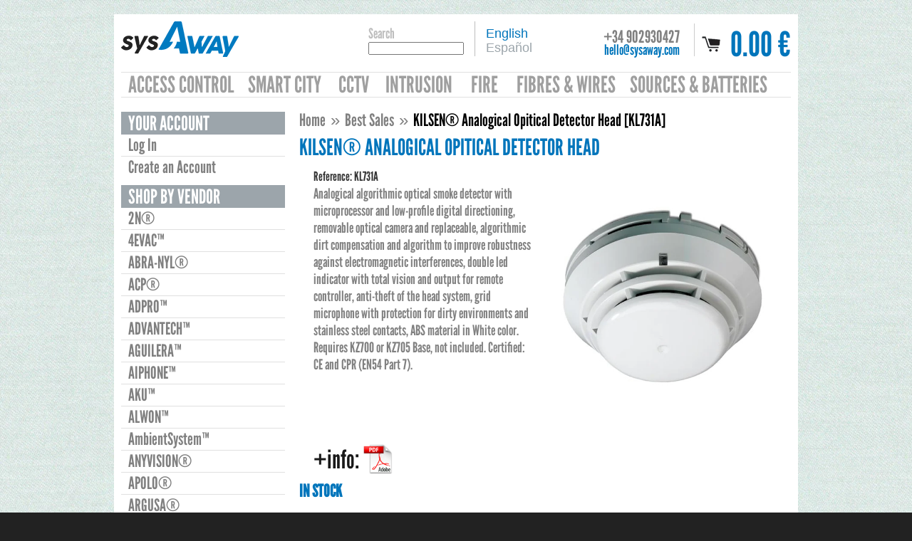

--- FILE ---
content_type: text/html; charset=utf-8
request_url: https://en-shop.sysaway.com/collections/frontpage/products/kl731a
body_size: 17714
content:




<!doctype html>
<!--[if lt IE 7]><html class="no-js lt-ie9 lt-ie8 lt-ie7" lang='en'> <![endif]-->
<!--[if IE 7]><html class="no-js lt-ie9 lt-ie8" lang='en'> <![endif]-->
<!--[if IE 8]><html class="no-js lt-ie9" lang='en'> <![endif]-->
<!--[if IE 9 ]><html class="ie9 no-js" lang='en'> <![endif]-->
<!--[if (gt IE 9)|!(IE)]><!--> <html class="no-js" lang='en'> <!--<![endif]-->
<head>
  <meta name="google-site-verification" content="Zt1Ae6sI4qa5It0nTmNG9r0eaH3JCJbH8vTmmh17_aI" />	
  <link rel="shortcut icon" href="//en-shop.sysaway.com/cdn/shop/t/27/assets/favicon.png?v=57461168770107777121432628943" type="image/png" />
  <meta charset="utf-8" />
  <meta http-equiv="X-UA-Compatible" content="IE=edge,chrome=1" />

  <title>
  KILSEN® Analogical Opitical Detector Head [KL731A] &ndash; SysAway
  </title>

  <link rel="canonical" href="https://en-shop.sysaway.com/products/kl731a" />

  <script>window.performance && window.performance.mark && window.performance.mark('shopify.content_for_header.start');</script><meta id="shopify-digital-wallet" name="shopify-digital-wallet" content="/7366909/digital_wallets/dialog">
<link rel="alternate" type="application/json+oembed" href="https://en-shop.sysaway.com/products/kl731a.oembed">
<script async="async" src="/checkouts/internal/preloads.js?locale=es-ES"></script>
<script id="shopify-features" type="application/json">{"accessToken":"2a4c4ba92d7dfbb416ad39d20b19f5f2","betas":["rich-media-storefront-analytics"],"domain":"en-shop.sysaway.com","predictiveSearch":true,"shopId":7366909,"locale":"es"}</script>
<script>var Shopify = Shopify || {};
Shopify.shop = "sysaway.myshopify.com";
Shopify.locale = "es";
Shopify.currency = {"active":"EUR","rate":"1.0"};
Shopify.country = "ES";
Shopify.theme = {"name":"tema copia 26 mayo","id":19540100,"schema_name":null,"schema_version":null,"theme_store_id":null,"role":"main"};
Shopify.theme.handle = "null";
Shopify.theme.style = {"id":null,"handle":null};
Shopify.cdnHost = "en-shop.sysaway.com/cdn";
Shopify.routes = Shopify.routes || {};
Shopify.routes.root = "/";</script>
<script type="module">!function(o){(o.Shopify=o.Shopify||{}).modules=!0}(window);</script>
<script>!function(o){function n(){var o=[];function n(){o.push(Array.prototype.slice.apply(arguments))}return n.q=o,n}var t=o.Shopify=o.Shopify||{};t.loadFeatures=n(),t.autoloadFeatures=n()}(window);</script>
<script id="shop-js-analytics" type="application/json">{"pageType":"product"}</script>
<script defer="defer" async type="module" src="//en-shop.sysaway.com/cdn/shopifycloud/shop-js/modules/v2/client.init-shop-cart-sync_CvZOh8Af.es.esm.js"></script>
<script defer="defer" async type="module" src="//en-shop.sysaway.com/cdn/shopifycloud/shop-js/modules/v2/chunk.common_3Rxs6Qxh.esm.js"></script>
<script type="module">
  await import("//en-shop.sysaway.com/cdn/shopifycloud/shop-js/modules/v2/client.init-shop-cart-sync_CvZOh8Af.es.esm.js");
await import("//en-shop.sysaway.com/cdn/shopifycloud/shop-js/modules/v2/chunk.common_3Rxs6Qxh.esm.js");

  window.Shopify.SignInWithShop?.initShopCartSync?.({"fedCMEnabled":true,"windoidEnabled":true});

</script>
<script id="__st">var __st={"a":7366909,"offset":3600,"reqid":"56e3090e-1310-49f4-a080-d08dc30c67cf-1768634502","pageurl":"en-shop.sysaway.com\/collections\/frontpage\/products\/kl731a","u":"468e22f4e24c","p":"product","rtyp":"product","rid":6771787104354};</script>
<script>window.ShopifyPaypalV4VisibilityTracking = true;</script>
<script id="captcha-bootstrap">!function(){'use strict';const t='contact',e='account',n='new_comment',o=[[t,t],['blogs',n],['comments',n],[t,'customer']],c=[[e,'customer_login'],[e,'guest_login'],[e,'recover_customer_password'],[e,'create_customer']],r=t=>t.map((([t,e])=>`form[action*='/${t}']:not([data-nocaptcha='true']) input[name='form_type'][value='${e}']`)).join(','),a=t=>()=>t?[...document.querySelectorAll(t)].map((t=>t.form)):[];function s(){const t=[...o],e=r(t);return a(e)}const i='password',u='form_key',d=['recaptcha-v3-token','g-recaptcha-response','h-captcha-response',i],f=()=>{try{return window.sessionStorage}catch{return}},m='__shopify_v',_=t=>t.elements[u];function p(t,e,n=!1){try{const o=window.sessionStorage,c=JSON.parse(o.getItem(e)),{data:r}=function(t){const{data:e,action:n}=t;return t[m]||n?{data:e,action:n}:{data:t,action:n}}(c);for(const[e,n]of Object.entries(r))t.elements[e]&&(t.elements[e].value=n);n&&o.removeItem(e)}catch(o){console.error('form repopulation failed',{error:o})}}const l='form_type',E='cptcha';function T(t){t.dataset[E]=!0}const w=window,h=w.document,L='Shopify',v='ce_forms',y='captcha';let A=!1;((t,e)=>{const n=(g='f06e6c50-85a8-45c8-87d0-21a2b65856fe',I='https://cdn.shopify.com/shopifycloud/storefront-forms-hcaptcha/ce_storefront_forms_captcha_hcaptcha.v1.5.2.iife.js',D={infoText:'Protegido por hCaptcha',privacyText:'Privacidad',termsText:'Términos'},(t,e,n)=>{const o=w[L][v],c=o.bindForm;if(c)return c(t,g,e,D).then(n);var r;o.q.push([[t,g,e,D],n]),r=I,A||(h.body.append(Object.assign(h.createElement('script'),{id:'captcha-provider',async:!0,src:r})),A=!0)});var g,I,D;w[L]=w[L]||{},w[L][v]=w[L][v]||{},w[L][v].q=[],w[L][y]=w[L][y]||{},w[L][y].protect=function(t,e){n(t,void 0,e),T(t)},Object.freeze(w[L][y]),function(t,e,n,w,h,L){const[v,y,A,g]=function(t,e,n){const i=e?o:[],u=t?c:[],d=[...i,...u],f=r(d),m=r(i),_=r(d.filter((([t,e])=>n.includes(e))));return[a(f),a(m),a(_),s()]}(w,h,L),I=t=>{const e=t.target;return e instanceof HTMLFormElement?e:e&&e.form},D=t=>v().includes(t);t.addEventListener('submit',(t=>{const e=I(t);if(!e)return;const n=D(e)&&!e.dataset.hcaptchaBound&&!e.dataset.recaptchaBound,o=_(e),c=g().includes(e)&&(!o||!o.value);(n||c)&&t.preventDefault(),c&&!n&&(function(t){try{if(!f())return;!function(t){const e=f();if(!e)return;const n=_(t);if(!n)return;const o=n.value;o&&e.removeItem(o)}(t);const e=Array.from(Array(32),(()=>Math.random().toString(36)[2])).join('');!function(t,e){_(t)||t.append(Object.assign(document.createElement('input'),{type:'hidden',name:u})),t.elements[u].value=e}(t,e),function(t,e){const n=f();if(!n)return;const o=[...t.querySelectorAll(`input[type='${i}']`)].map((({name:t})=>t)),c=[...d,...o],r={};for(const[a,s]of new FormData(t).entries())c.includes(a)||(r[a]=s);n.setItem(e,JSON.stringify({[m]:1,action:t.action,data:r}))}(t,e)}catch(e){console.error('failed to persist form',e)}}(e),e.submit())}));const S=(t,e)=>{t&&!t.dataset[E]&&(n(t,e.some((e=>e===t))),T(t))};for(const o of['focusin','change'])t.addEventListener(o,(t=>{const e=I(t);D(e)&&S(e,y())}));const B=e.get('form_key'),M=e.get(l),P=B&&M;t.addEventListener('DOMContentLoaded',(()=>{const t=y();if(P)for(const e of t)e.elements[l].value===M&&p(e,B);[...new Set([...A(),...v().filter((t=>'true'===t.dataset.shopifyCaptcha))])].forEach((e=>S(e,t)))}))}(h,new URLSearchParams(w.location.search),n,t,e,['guest_login'])})(!0,!0)}();</script>
<script integrity="sha256-4kQ18oKyAcykRKYeNunJcIwy7WH5gtpwJnB7kiuLZ1E=" data-source-attribution="shopify.loadfeatures" defer="defer" src="//en-shop.sysaway.com/cdn/shopifycloud/storefront/assets/storefront/load_feature-a0a9edcb.js" crossorigin="anonymous"></script>
<script data-source-attribution="shopify.dynamic_checkout.dynamic.init">var Shopify=Shopify||{};Shopify.PaymentButton=Shopify.PaymentButton||{isStorefrontPortableWallets:!0,init:function(){window.Shopify.PaymentButton.init=function(){};var t=document.createElement("script");t.src="https://en-shop.sysaway.com/cdn/shopifycloud/portable-wallets/latest/portable-wallets.es.js",t.type="module",document.head.appendChild(t)}};
</script>
<script data-source-attribution="shopify.dynamic_checkout.buyer_consent">
  function portableWalletsHideBuyerConsent(e){var t=document.getElementById("shopify-buyer-consent"),n=document.getElementById("shopify-subscription-policy-button");t&&n&&(t.classList.add("hidden"),t.setAttribute("aria-hidden","true"),n.removeEventListener("click",e))}function portableWalletsShowBuyerConsent(e){var t=document.getElementById("shopify-buyer-consent"),n=document.getElementById("shopify-subscription-policy-button");t&&n&&(t.classList.remove("hidden"),t.removeAttribute("aria-hidden"),n.addEventListener("click",e))}window.Shopify?.PaymentButton&&(window.Shopify.PaymentButton.hideBuyerConsent=portableWalletsHideBuyerConsent,window.Shopify.PaymentButton.showBuyerConsent=portableWalletsShowBuyerConsent);
</script>
<script data-source-attribution="shopify.dynamic_checkout.cart.bootstrap">document.addEventListener("DOMContentLoaded",(function(){function t(){return document.querySelector("shopify-accelerated-checkout-cart, shopify-accelerated-checkout")}if(t())Shopify.PaymentButton.init();else{new MutationObserver((function(e,n){t()&&(Shopify.PaymentButton.init(),n.disconnect())})).observe(document.body,{childList:!0,subtree:!0})}}));
</script>

<script>window.performance && window.performance.mark && window.performance.mark('shopify.content_for_header.end');</script>

  
  <meta name="description" content="Cabeza de Detector Óptico Analógico KILSEN®KILSEN® Analogical Opitical Detector HeadDetector de humo óptico analógico algorítmico con microprocesador y direccionamiento digital de bajo perfil, cámara óptica extraíble y reemplazable, compensación algorítmica de suciedad y algoritmo para mejorar la robustez frente a inte" />
  

  
  <meta property="og:type" content="product" />
  <meta property="og:title" content="KILSEN® Analogical Opitical Detector Head [KL731A]" />
  
  <meta property="og:image" content="http://en-shop.sysaway.com/cdn/shop/products/KL731A_grande.png?v=1662387124" />
  <meta property="og:image:secure_url" content="https://en-shop.sysaway.com/cdn/shop/products/KL731A_grande.png?v=1662387124" />
  
  <meta property="og:price:amount" content="23.89" />
  <meta property="og:price:currency" content="EUR" />



<meta property="og:description" content="Cabeza de Detector Óptico Analógico KILSEN®KILSEN® Analogical Opitical Detector HeadDetector de humo óptico analógico algorítmico con microprocesador y direccionamiento digital de bajo perfil, cámara óptica extraíble y reemplazable, compensación algorítmica de suciedad y algoritmo para mejorar la robustez frente a inte" />

<meta property="og:url" content="https://en-shop.sysaway.com/products/kl731a" />
<meta property="og:site_name" content="SysAway" />
  
 

  <meta name="twitter:card" content="product" />
  <meta name="twitter:title" content="KILSEN® Analogical Opitical Detector Head [KL731A]" />
  <meta name="twitter:description" content="Cabeza de Detector Óptico Analógico KILSEN®KILSEN® Analogical Opitical Detector HeadDetector de humo óptico analógico algorítmico con microprocesador y direccionamiento digital de bajo pe..." />
  <meta name="twitter:image" content="http://en-shop.sysaway.com/cdn/shop/products/KL731A_large.png?v=1662387124" />
  <meta name="twitter:label1" content="PRICE" />
  <meta name="twitter:data1" content="From 23.89 &euro; [EUR]" />
  <meta name="twitter:label2" content="VENDOR" />
  <meta name="twitter:data2" content="UTC™" />


  <link href="//en-shop.sysaway.com/cdn/shop/t/27/assets/reset.css?v=27083551188600666051432628944" rel="stylesheet" type="text/css" media="all" />
  <link href="//en-shop.sysaway.com/cdn/shop/t/27/assets/shop.css?v=55572167706519055811674765304" rel="stylesheet" type="text/css" media="all" />

  <!--[if IE]>
  <link href="//en-shop.sysaway.com/cdn/shop/t/27/assets/ie.css?v=874882481377037891432888702" rel="stylesheet" type="text/css" media="all" />
  <![endif]-->
  <!--[if IE 9]>
  <link href="//en-shop.sysaway.com/cdn/shop/t/27/assets/ie9.css?v=158595226118062459481432898354" rel="stylesheet" type="text/css" media="all" />
  <![endif]-->
  <!--[if IE 8]>
  <link href="//en-shop.sysaway.com/cdn/shop/t/27/assets/ie8.css?v=158595226118062459481432898304" rel="stylesheet" type="text/css" media="all" />
  <![endif]-->
  <!--[if IE 7]>
  <link href="//en-shop.sysaway.com/cdn/shop/t/27/assets/ie7.css?v=158595226118062459481432898352" rel="stylesheet" type="text/css" media="all" />
  <![endif]-->
  <!--[if lt IE 7 ]>
  <link href="//en-shop.sysaway.com/cdn/shop/t/27/assets/ie6.css?v=158595226118062459481432898359" rel="stylesheet" type="text/css" media="all" />
  <![endif]-->
  
  <script src="//en-shop.sysaway.com/cdn/shop/t/27/assets/modernizr.js?v=147981083846799747481432628944" type="text/javascript"></script>
 
  <script type="text/javascript" src="//ajax.googleapis.com/ajax/libs/jquery/1.7/jquery.min.js"></script>

  
  <script src="//use.typekit.net/wam5myj.js"></script>
<script>try{Typekit.load();}catch(e){}</script>
  

  <script src="//en-shop.sysaway.com/cdn/shopifycloud/storefront/assets/themes_support/option_selection-b017cd28.js" type="text/javascript"></script>
  <script src="//en-shop.sysaway.com/cdn/shopifycloud/storefront/assets/themes_support/api.jquery-7ab1a3a4.js" type="text/javascript"></script>
  <script src="//en-shop.sysaway.com/cdn/shop/t/27/assets/ajaxify-shop.js?v=82328317955507390351432628947" type="text/javascript"></script>

  
    
  <script src="//en-shop.sysaway.com/cdn/shop/t/27/assets/jquery-ui-1.8.6.js?v=108138107927768720921432628943" type="text/javascript"></script>
  <script src="//en-shop.sysaway.com/cdn/shop/t/27/assets/jquery.cookie.js?v=180546688930259148121432628943" type="text/javascript"></script>
  <script src="//en-shop.sysaway.com/cdn/shop/t/27/assets/jquery.slider.js?v=107590931238608458111551694265" type="text/javascript"></script>
  <script src="//en-shop.sysaway.com/cdn/shop/t/27/assets/jquery.zoom.min.js?v=7098547149633335911432628944" type="text/javascript"></script>
  <script src="//en-shop.sysaway.com/cdn/shop/t/27/assets/shop.js?v=89480505152031953911551694091" type="text/javascript"></script>
  
 

  

  <style>
	.languagewrapper {
	  position:absolute;
      margin-right:10px;
	  top:0;
      left:52%;
      margin-top:30px;
      text-align:left;
	  z-index:999999;
      padding-top:5px;
	  background-color: transparent;
	 
	}
	.languagewrapper .language {
      
	  float:left;
	}
  .languagewrapper .language {
    
  }
  .languagewrapper .language.active {
   
  }
	.languagewrapper .language.active a {
	  color:#0075bb;
      
	 
	}
	.languagewrapper .language a {
	  padding:2px 5px;
	  text-decoration:none;
	  color:#9CA5AB;
	}
   .languagewrapper .language a:hover {
	  color:black;
	}
  #multilingualizerloadingscreen {
    position:fixed;
    width:100%;
      height:100%;
    background:url(https://cdn.shopify.com/s/files/1/0736/6909/t/14/assets/loading.png?7675986232610750745),url('https://cdn.shopify.com/s/files/1/0736/6909/t/14/assets/logo.png?1565298724149797081');
    background-color:white;
    background-repeat:no-repeat;
    background-position:center,center+55%;
    z-index:99999999;
	top:0px;
	left:0px;
  }
  #multilingualizerloadingscreen.loaded {
    display:none;
  }	
</style>
  
  
  <script type="text/javascript">  
 
    function logout(){
    deleteCookie("cart");
      deleteCookie("_pc_cart");
    $('#cerrarSesion a').attr("href","/account/logout");
  }
     function login(){
    var r = confirm($('#mensaje_alerta').html());
    if (r == true) {
    	deleteCookie("cart");
    	$('#cerrarSesion a').attr("href","/account/login");
      return true;
	} else {
    	$('#cerrarSesion a').attr("href","#");
      return false;
	  
    }  
      
  }
  
  

    
    function windowSize() {
		  var size = [0, 0];
		  if (typeof window.innerWidth != 'undefined') {
			  size = [
				  window.innerWidth,
				  window.innerHeight
			  ];
		  }
		  else if (typeof document.documentElement != 'undefined'
			  && typeof document.documentElement.clientWidth !=
			  'undefined' && document.documentElement.clientWidth != 0) {
				   size = [
					  document.documentElement.clientWidth,
					  document.documentElement.clientHeight
				  ];
		  }
		  else {
			  size = [
				  document.getElementsByTagName('body')[0].clientWidth,
				  document.getElementsByTagName('body')[0].clientHeight
			  ];
		  }
		  return size;
	  }	
function deleteCookie(name) {
    document.cookie = name+'="";-1; path=/';
}
    
$(document).ready(function() {	
     $('#customer_login').attr("onSubmit","return login();");

  
  
  
  
  var textImg = $('#title_breadcrum').text();
  var textSplit=textImg.replace("//","///");
  $('#title_breadcrum').text(textSplit);
  
   var textImg2 = $('#title_breadcrum2').text();
  var textSplit2=textImg2.replace("//","///");
  $('#title_breadcrum2').text(textSplit2);
  
  
  if (navigator.appName=="Microsoft Internet Explorer"){
  	$(document).attr("title", "SYSAWAY");
 }else{
  
 }
  var pdf_vacio="http://www.sysaway.com/media/pdf/";
  var pdf=$('#pdf_link').attr("href");
  if (pdf_vacio==pdf){
   	$('.pdf_link').css("display","none"); 
  }
 
 $('#pdf_img').attr("src","https://cdn.shopify.com/s/files/1/0736/6909/t/27/assets/logo-pdf.jpg");
  
 
});
  

  Shopify.money_format = "{{amount}} &euro;";
  
  		if (window.location.href.indexOf('squarespace.com') < 0) {
		  document.write('<div id="multilingualizerloadingscreen"></div>');
        }
       updateLanguageText(false);
	var interval = window.setInterval(function() {
	  updateLanguageText(true);
	}, 1000);
	window.setTimeout(function() {
		jQuery('#multilingualizerloadingscreen').addClass('loaded');
	}, 1100);

	function languageClicked(l) {
	  createCookie('language', l, 30);
	  location.reload(true);
	}
	function createCookie(name,value,days) {
	  if (days) {
		  var date = new Date();
		  date.setTime(date.getTime()+(days*24*60*60*1000));
		  var expires = "; expires="+date.toGMTString();
	  }
	  else var expires = "";
	  document.cookie = name+"="+value+expires+"; path=/";
	}	
	var totalupdates = 0;
	var recheckpulse = 0;
	function updateLanguageText(runblocktranslation) {
		if (totalupdates == 0 || recheckpulse == 0) {
			if (runblocktranslation && typeof replaceSquarespaceText == 'function' && totalupdates==0) {
				replaceSquarespaceText();
			}
            var lastupdates = totalupdates;
			runUpdate(runblocktranslation);
            if (totalupdates - lastupdates > 0) {
              window.setTimeout(function() {
                window.dispatchEvent(new Event('resize'));
              },1);
            }
			recheckpulse = 6;
			
		}
		recheckpulse--;
	}
		
	function runUpdate(runblocktranslation) {
		var currentlanguage=0; // firstlanguage
		if (readCookie('language') != '') {
			currentlanguage=Number(readCookie('language'));
		} else {
			currentlanguage = 0;
		}
		jQuery('.language:nth-child(' + (currentlanguage+1) + ')').addClass('active');
      if (navigator.appName=="Microsoft Internet Explorer"){
      }else{
		console.log('set language ' + currentlanguage + ' to active status');
        }
		if (window.location.href.indexOf('squarespace.com') < 0) {
			if (runblocktranslation) {
				var runagain = true;
				var maxruns = 40;
				while (runagain && maxruns > 0) {
					maxruns--;
					runagain = false; // we will set to true if we find something to replace
					jQuery("span,a,li,p,option,h1,h2,h3,h4,h5,h6,label,title").filter(
					   function(index) {
						  if(jQuery(this).text().indexOf('///') < 0 ) {
							return false;
						  }
						  if (jQuery(this).html().indexOf('[[') < 0 ) {
							return false;
						  }		  
						  if (jQuery(this).html().indexOf(']]') < 0 ) {
							return false;
						  }		  
						  if (jQuery(this).html().indexOf('<script') > -1) {
							return false;
						  }
						  if (jQuery(this).html().indexOf('<noscript') > -1) {
							return false;
						  }
						  if (jQuery(this).html().indexOf('sqs-gallery') > -1) {
							return false;
						  }
						  if (jQuery(this).html().indexOf('data-block-json=') > -1) {
							return false;
						  }
						  
						  return true;
					   }
					  ).each(function() {
						  var s1 = jQuery(this).html().indexOf('[[');
						  var s2 = jQuery(this).html().indexOf(']]') + 2;
						  var oldhtml = jQuery(this).html().substring(s1,s2);
						  var languagetokens = oldhtml.split('///');
					  try {
						  var newhtml = jQuery(this).html().replace(oldhtml, languagetokens[currentlanguage].replace('[[', '').replace(']]', ''));
						  jQuery(this).html(newhtml);
						  totalupdates++;
						  runagain=true;
					  } catch(e) {
                        if (navigator.appName=="Microsoft Internet Explorer"){
                        }else{
						console.log ('soft error');
						console.log(e);
                        }
						}
					  });    
				}
				var runagain = true;
				var maxruns = 5;
				while (runagain && maxruns > 0) {
					maxruns--;
					runagain = false; // we will set to true if we find something to replace
					jQuery("div").filter(
					   function(index) {
						  if(jQuery(this).text().indexOf('///') < 0 ) {
							return false;
						  }
						  if (jQuery(this).html().indexOf('[[') < 0 ) {
							return false;
						  }		  
						  if (jQuery(this).html().indexOf(']]') < 0 ) {
							return false;
						  }		  
						  if (jQuery(this).html().indexOf('<script') > -1) {
							return false;
						  }
						  if (jQuery(this).html().indexOf('<noscript') > -1) {
							return false;
						  }
						  if (jQuery(this).html().indexOf('sqs-gallery') > -1) {
							return false;
						  }
						  if (jQuery(this).html().indexOf('<div class="product-price') > -1) {
							return false;
						  }
						  if (jQuery(this).html().indexOf('sqs-gallery-container') > -1) {
							return false;
						  }
						  if (jQuery(this).html().indexOf('data-block-json=') > -1) {
							return false;
						  }
						  
						  
						  return true;
					   }
					  ).each(function() {
						  var s1 = jQuery(this).html().indexOf('[[');
						  var s2 = jQuery(this).html().indexOf(']]') + 2;
						  var oldhtml = jQuery(this).html().substring(s1,s2);
						  var languagetokens = oldhtml.split('///');
					  try {
						  var newhtml = jQuery(this).html().replace(oldhtml, languagetokens[currentlanguage].replace('[[', '').replace(']]', ''));
						  jQuery(this).html(newhtml);
						  totalupdates++;
						  runagain=true;
					  } catch(e) {
                        if (navigator.appName=="Microsoft Internet Explorer"){
                          
                        }else{
						console.log ('soft error');
						console.log(e);
                        }
						}
					  });    
				}
				  
			}
			jQuery("span,a,li,p,option,h1,h2,h3,h4,h5,h6,label,title,label,div").filter(
				function(index) {
					if (jQuery(this).text().indexOf('///') > -1) {
						return false;
					}
					var isLeaf = jQuery(this).children().length === 0; // doesn't have children
					return isLeaf;
				}
			).each(function() {
				if(jQuery(this).text().indexOf('//') > -1) {
					var oldtext = jQuery(this).text();
					var languagetokens = jQuery(this).text().split('//');
					jQuery(this).text(languagetokens[currentlanguage]);
					  totalupdates++;
				}
			});  
			jQuery("textarea").filter(
				function(index) {
                  try {
                      if (jQuery(this).attr('placeholder').indexOf('///') > -1) {
                          return false;
                      }
                  }catch(e) {}
                  try {
					if (jQuery(this).attr('placeholder').indexOf('//') > -1) {
						return true;
					}
                  }catch(e) {}

					return false;
				}
			).each(function() {
				var oldtext = jQuery(this).attr('placeholder');
				var languagetokens = jQuery(this).attr('placeholder').split('//');
				jQuery(this).attr('placeholder', languagetokens[currentlanguage]);
					  totalupdates++;
			});  
			jQuery("input").filter(
				function(index) {
                  try {
					if (String(jQuery(this).attr('value')).indexOf('///') > -1) {
						return false;
					}
                  }catch(e) {}
                  try {
					if (String(jQuery(this).attr('value')).indexOf('//') > -1) {
						return true;
					}
                  }catch(e) {}
					return false;
				}
			).each(function() {
              if (navigator.appName=="Microsoft Internet Explorer"){
      }else{
              	console.log ('replacing ' + jQuery(this).attr('value'));
      }
				var oldtext = jQuery(this).attr('value');
				var languagetokens = jQuery(this).attr('value').split('//');
				jQuery(this).attr('value', languagetokens[currentlanguage]);
					  totalupdates++;
			});  
			
		}
	}
	function readCookie(name) {
		var nameEQ = name + "=";
		var ca = document.cookie.split(';');
		for(var i=0;i < ca.length;i++) {
			var c = ca[i];
			while (c.charAt(0)==' ') c = c.substring(1,c.length);
			if (c.indexOf(nameEQ) == 0) return c.substring(nameEQ.length,c.length);
		}
		return '';
	}
 



	
  </script>


  
  
  
  
  

	<script>
  var idioma="en";
            if(idioma == "en"){
                $(document).ready(function(){
                    $("form").each(function(){
                        url = $(this).attr('action');
                      if (url != "" && typeof url != 'undefined') {
                        url=url.replace("//es-shop","//en-shop");
                        $(this).attr('action', url);
                      }
                    });
                });
            }


        </script> 

<link href="https://monorail-edge.shopifysvc.com" rel="dns-prefetch">
<script>(function(){if ("sendBeacon" in navigator && "performance" in window) {try {var session_token_from_headers = performance.getEntriesByType('navigation')[0].serverTiming.find(x => x.name == '_s').description;} catch {var session_token_from_headers = undefined;}var session_cookie_matches = document.cookie.match(/_shopify_s=([^;]*)/);var session_token_from_cookie = session_cookie_matches && session_cookie_matches.length === 2 ? session_cookie_matches[1] : "";var session_token = session_token_from_headers || session_token_from_cookie || "";function handle_abandonment_event(e) {var entries = performance.getEntries().filter(function(entry) {return /monorail-edge.shopifysvc.com/.test(entry.name);});if (!window.abandonment_tracked && entries.length === 0) {window.abandonment_tracked = true;var currentMs = Date.now();var navigation_start = performance.timing.navigationStart;var payload = {shop_id: 7366909,url: window.location.href,navigation_start,duration: currentMs - navigation_start,session_token,page_type: "product"};window.navigator.sendBeacon("https://monorail-edge.shopifysvc.com/v1/produce", JSON.stringify({schema_id: "online_store_buyer_site_abandonment/1.1",payload: payload,metadata: {event_created_at_ms: currentMs,event_sent_at_ms: currentMs}}));}}window.addEventListener('pagehide', handle_abandonment_event);}}());</script>
<script id="web-pixels-manager-setup">(function e(e,d,r,n,o){if(void 0===o&&(o={}),!Boolean(null===(a=null===(i=window.Shopify)||void 0===i?void 0:i.analytics)||void 0===a?void 0:a.replayQueue)){var i,a;window.Shopify=window.Shopify||{};var t=window.Shopify;t.analytics=t.analytics||{};var s=t.analytics;s.replayQueue=[],s.publish=function(e,d,r){return s.replayQueue.push([e,d,r]),!0};try{self.performance.mark("wpm:start")}catch(e){}var l=function(){var e={modern:/Edge?\/(1{2}[4-9]|1[2-9]\d|[2-9]\d{2}|\d{4,})\.\d+(\.\d+|)|Firefox\/(1{2}[4-9]|1[2-9]\d|[2-9]\d{2}|\d{4,})\.\d+(\.\d+|)|Chrom(ium|e)\/(9{2}|\d{3,})\.\d+(\.\d+|)|(Maci|X1{2}).+ Version\/(15\.\d+|(1[6-9]|[2-9]\d|\d{3,})\.\d+)([,.]\d+|)( \(\w+\)|)( Mobile\/\w+|) Safari\/|Chrome.+OPR\/(9{2}|\d{3,})\.\d+\.\d+|(CPU[ +]OS|iPhone[ +]OS|CPU[ +]iPhone|CPU IPhone OS|CPU iPad OS)[ +]+(15[._]\d+|(1[6-9]|[2-9]\d|\d{3,})[._]\d+)([._]\d+|)|Android:?[ /-](13[3-9]|1[4-9]\d|[2-9]\d{2}|\d{4,})(\.\d+|)(\.\d+|)|Android.+Firefox\/(13[5-9]|1[4-9]\d|[2-9]\d{2}|\d{4,})\.\d+(\.\d+|)|Android.+Chrom(ium|e)\/(13[3-9]|1[4-9]\d|[2-9]\d{2}|\d{4,})\.\d+(\.\d+|)|SamsungBrowser\/([2-9]\d|\d{3,})\.\d+/,legacy:/Edge?\/(1[6-9]|[2-9]\d|\d{3,})\.\d+(\.\d+|)|Firefox\/(5[4-9]|[6-9]\d|\d{3,})\.\d+(\.\d+|)|Chrom(ium|e)\/(5[1-9]|[6-9]\d|\d{3,})\.\d+(\.\d+|)([\d.]+$|.*Safari\/(?![\d.]+ Edge\/[\d.]+$))|(Maci|X1{2}).+ Version\/(10\.\d+|(1[1-9]|[2-9]\d|\d{3,})\.\d+)([,.]\d+|)( \(\w+\)|)( Mobile\/\w+|) Safari\/|Chrome.+OPR\/(3[89]|[4-9]\d|\d{3,})\.\d+\.\d+|(CPU[ +]OS|iPhone[ +]OS|CPU[ +]iPhone|CPU IPhone OS|CPU iPad OS)[ +]+(10[._]\d+|(1[1-9]|[2-9]\d|\d{3,})[._]\d+)([._]\d+|)|Android:?[ /-](13[3-9]|1[4-9]\d|[2-9]\d{2}|\d{4,})(\.\d+|)(\.\d+|)|Mobile Safari.+OPR\/([89]\d|\d{3,})\.\d+\.\d+|Android.+Firefox\/(13[5-9]|1[4-9]\d|[2-9]\d{2}|\d{4,})\.\d+(\.\d+|)|Android.+Chrom(ium|e)\/(13[3-9]|1[4-9]\d|[2-9]\d{2}|\d{4,})\.\d+(\.\d+|)|Android.+(UC? ?Browser|UCWEB|U3)[ /]?(15\.([5-9]|\d{2,})|(1[6-9]|[2-9]\d|\d{3,})\.\d+)\.\d+|SamsungBrowser\/(5\.\d+|([6-9]|\d{2,})\.\d+)|Android.+MQ{2}Browser\/(14(\.(9|\d{2,})|)|(1[5-9]|[2-9]\d|\d{3,})(\.\d+|))(\.\d+|)|K[Aa][Ii]OS\/(3\.\d+|([4-9]|\d{2,})\.\d+)(\.\d+|)/},d=e.modern,r=e.legacy,n=navigator.userAgent;return n.match(d)?"modern":n.match(r)?"legacy":"unknown"}(),u="modern"===l?"modern":"legacy",c=(null!=n?n:{modern:"",legacy:""})[u],f=function(e){return[e.baseUrl,"/wpm","/b",e.hashVersion,"modern"===e.buildTarget?"m":"l",".js"].join("")}({baseUrl:d,hashVersion:r,buildTarget:u}),m=function(e){var d=e.version,r=e.bundleTarget,n=e.surface,o=e.pageUrl,i=e.monorailEndpoint;return{emit:function(e){var a=e.status,t=e.errorMsg,s=(new Date).getTime(),l=JSON.stringify({metadata:{event_sent_at_ms:s},events:[{schema_id:"web_pixels_manager_load/3.1",payload:{version:d,bundle_target:r,page_url:o,status:a,surface:n,error_msg:t},metadata:{event_created_at_ms:s}}]});if(!i)return console&&console.warn&&console.warn("[Web Pixels Manager] No Monorail endpoint provided, skipping logging."),!1;try{return self.navigator.sendBeacon.bind(self.navigator)(i,l)}catch(e){}var u=new XMLHttpRequest;try{return u.open("POST",i,!0),u.setRequestHeader("Content-Type","text/plain"),u.send(l),!0}catch(e){return console&&console.warn&&console.warn("[Web Pixels Manager] Got an unhandled error while logging to Monorail."),!1}}}}({version:r,bundleTarget:l,surface:e.surface,pageUrl:self.location.href,monorailEndpoint:e.monorailEndpoint});try{o.browserTarget=l,function(e){var d=e.src,r=e.async,n=void 0===r||r,o=e.onload,i=e.onerror,a=e.sri,t=e.scriptDataAttributes,s=void 0===t?{}:t,l=document.createElement("script"),u=document.querySelector("head"),c=document.querySelector("body");if(l.async=n,l.src=d,a&&(l.integrity=a,l.crossOrigin="anonymous"),s)for(var f in s)if(Object.prototype.hasOwnProperty.call(s,f))try{l.dataset[f]=s[f]}catch(e){}if(o&&l.addEventListener("load",o),i&&l.addEventListener("error",i),u)u.appendChild(l);else{if(!c)throw new Error("Did not find a head or body element to append the script");c.appendChild(l)}}({src:f,async:!0,onload:function(){if(!function(){var e,d;return Boolean(null===(d=null===(e=window.Shopify)||void 0===e?void 0:e.analytics)||void 0===d?void 0:d.initialized)}()){var d=window.webPixelsManager.init(e)||void 0;if(d){var r=window.Shopify.analytics;r.replayQueue.forEach((function(e){var r=e[0],n=e[1],o=e[2];d.publishCustomEvent(r,n,o)})),r.replayQueue=[],r.publish=d.publishCustomEvent,r.visitor=d.visitor,r.initialized=!0}}},onerror:function(){return m.emit({status:"failed",errorMsg:"".concat(f," has failed to load")})},sri:function(e){var d=/^sha384-[A-Za-z0-9+/=]+$/;return"string"==typeof e&&d.test(e)}(c)?c:"",scriptDataAttributes:o}),m.emit({status:"loading"})}catch(e){m.emit({status:"failed",errorMsg:(null==e?void 0:e.message)||"Unknown error"})}}})({shopId: 7366909,storefrontBaseUrl: "https://en-shop.sysaway.com",extensionsBaseUrl: "https://extensions.shopifycdn.com/cdn/shopifycloud/web-pixels-manager",monorailEndpoint: "https://monorail-edge.shopifysvc.com/unstable/produce_batch",surface: "storefront-renderer",enabledBetaFlags: ["2dca8a86"],webPixelsConfigList: [{"id":"178192732","eventPayloadVersion":"v1","runtimeContext":"LAX","scriptVersion":"1","type":"CUSTOM","privacyPurposes":["ANALYTICS"],"name":"Google Analytics tag (migrated)"},{"id":"shopify-app-pixel","configuration":"{}","eventPayloadVersion":"v1","runtimeContext":"STRICT","scriptVersion":"0450","apiClientId":"shopify-pixel","type":"APP","privacyPurposes":["ANALYTICS","MARKETING"]},{"id":"shopify-custom-pixel","eventPayloadVersion":"v1","runtimeContext":"LAX","scriptVersion":"0450","apiClientId":"shopify-pixel","type":"CUSTOM","privacyPurposes":["ANALYTICS","MARKETING"]}],isMerchantRequest: false,initData: {"shop":{"name":"SysAway","paymentSettings":{"currencyCode":"EUR"},"myshopifyDomain":"sysaway.myshopify.com","countryCode":"ES","storefrontUrl":"https:\/\/en-shop.sysaway.com"},"customer":null,"cart":null,"checkout":null,"productVariants":[{"price":{"amount":48.48,"currencyCode":"EUR"},"product":{"title":"KILSEN® Analogical Opitical Detector Head [KL731A]","vendor":"UTC™","id":"6771787104354","untranslatedTitle":"KILSEN® Analogical Opitical Detector Head [KL731A]","url":"\/products\/kl731a","type":"Fire Detectors"},"id":"40016474865762","image":{"src":"\/\/en-shop.sysaway.com\/cdn\/shop\/products\/KL731A.png?v=1662387124"},"sku":"","title":"Default Title","untranslatedTitle":"Default Title"},{"price":{"amount":36.36,"currencyCode":"EUR"},"product":{"title":"KILSEN® Analogical Opitical Detector Head [KL731A]","vendor":"UTC™","id":"6771787104354","untranslatedTitle":"KILSEN® Analogical Opitical Detector Head [KL731A]","url":"\/products\/kl731a","type":"Fire Detectors"},"id":"40016474898530","image":{"src":"\/\/en-shop.sysaway.com\/cdn\/shop\/products\/KL731A.png?v=1662387124"},"sku":"","title":"\u0026nbsp","untranslatedTitle":"\u0026nbsp"},{"price":{"amount":27.87,"currencyCode":"EUR"},"product":{"title":"KILSEN® Analogical Opitical Detector Head [KL731A]","vendor":"UTC™","id":"6771787104354","untranslatedTitle":"KILSEN® Analogical Opitical Detector Head [KL731A]","url":"\/products\/kl731a","type":"Fire Detectors"},"id":"40016474931298","image":{"src":"\/\/en-shop.sysaway.com\/cdn\/shop\/products\/KL731A.png?v=1662387124"},"sku":"","title":"\u0026nbsp\u0026nbsp","untranslatedTitle":"\u0026nbsp\u0026nbsp"},{"price":{"amount":23.89,"currencyCode":"EUR"},"product":{"title":"KILSEN® Analogical Opitical Detector Head [KL731A]","vendor":"UTC™","id":"6771787104354","untranslatedTitle":"KILSEN® Analogical Opitical Detector Head [KL731A]","url":"\/products\/kl731a","type":"Fire Detectors"},"id":"40016474964066","image":{"src":"\/\/en-shop.sysaway.com\/cdn\/shop\/products\/KL731A.png?v=1662387124"},"sku":"","title":"\u0026nbsp\u0026nbsp\u0026nbsp","untranslatedTitle":"\u0026nbsp\u0026nbsp\u0026nbsp"}],"purchasingCompany":null},},"https://en-shop.sysaway.com/cdn","fcfee988w5aeb613cpc8e4bc33m6693e112",{"modern":"","legacy":""},{"shopId":"7366909","storefrontBaseUrl":"https:\/\/en-shop.sysaway.com","extensionBaseUrl":"https:\/\/extensions.shopifycdn.com\/cdn\/shopifycloud\/web-pixels-manager","surface":"storefront-renderer","enabledBetaFlags":"[\"2dca8a86\"]","isMerchantRequest":"false","hashVersion":"fcfee988w5aeb613cpc8e4bc33m6693e112","publish":"custom","events":"[[\"page_viewed\",{}],[\"product_viewed\",{\"productVariant\":{\"price\":{\"amount\":48.48,\"currencyCode\":\"EUR\"},\"product\":{\"title\":\"KILSEN® Analogical Opitical Detector Head [KL731A]\",\"vendor\":\"UTC™\",\"id\":\"6771787104354\",\"untranslatedTitle\":\"KILSEN® Analogical Opitical Detector Head [KL731A]\",\"url\":\"\/products\/kl731a\",\"type\":\"Fire Detectors\"},\"id\":\"40016474865762\",\"image\":{\"src\":\"\/\/en-shop.sysaway.com\/cdn\/shop\/products\/KL731A.png?v=1662387124\"},\"sku\":\"\",\"title\":\"Default Title\",\"untranslatedTitle\":\"Default Title\"}}]]"});</script><script>
  window.ShopifyAnalytics = window.ShopifyAnalytics || {};
  window.ShopifyAnalytics.meta = window.ShopifyAnalytics.meta || {};
  window.ShopifyAnalytics.meta.currency = 'EUR';
  var meta = {"product":{"id":6771787104354,"gid":"gid:\/\/shopify\/Product\/6771787104354","vendor":"UTC™","type":"Fire Detectors","handle":"kl731a","variants":[{"id":40016474865762,"price":4848,"name":"KILSEN® Analogical Opitical Detector Head [KL731A]","public_title":null,"sku":""},{"id":40016474898530,"price":3636,"name":"KILSEN® Analogical Opitical Detector Head [KL731A] - \u0026nbsp","public_title":"\u0026nbsp","sku":""},{"id":40016474931298,"price":2787,"name":"KILSEN® Analogical Opitical Detector Head [KL731A] - \u0026nbsp\u0026nbsp","public_title":"\u0026nbsp\u0026nbsp","sku":""},{"id":40016474964066,"price":2389,"name":"KILSEN® Analogical Opitical Detector Head [KL731A] - \u0026nbsp\u0026nbsp\u0026nbsp","public_title":"\u0026nbsp\u0026nbsp\u0026nbsp","sku":""}],"remote":false},"page":{"pageType":"product","resourceType":"product","resourceId":6771787104354,"requestId":"56e3090e-1310-49f4-a080-d08dc30c67cf-1768634502"}};
  for (var attr in meta) {
    window.ShopifyAnalytics.meta[attr] = meta[attr];
  }
</script>
<script class="analytics">
  (function () {
    var customDocumentWrite = function(content) {
      var jquery = null;

      if (window.jQuery) {
        jquery = window.jQuery;
      } else if (window.Checkout && window.Checkout.$) {
        jquery = window.Checkout.$;
      }

      if (jquery) {
        jquery('body').append(content);
      }
    };

    var hasLoggedConversion = function(token) {
      if (token) {
        return document.cookie.indexOf('loggedConversion=' + token) !== -1;
      }
      return false;
    }

    var setCookieIfConversion = function(token) {
      if (token) {
        var twoMonthsFromNow = new Date(Date.now());
        twoMonthsFromNow.setMonth(twoMonthsFromNow.getMonth() + 2);

        document.cookie = 'loggedConversion=' + token + '; expires=' + twoMonthsFromNow;
      }
    }

    var trekkie = window.ShopifyAnalytics.lib = window.trekkie = window.trekkie || [];
    if (trekkie.integrations) {
      return;
    }
    trekkie.methods = [
      'identify',
      'page',
      'ready',
      'track',
      'trackForm',
      'trackLink'
    ];
    trekkie.factory = function(method) {
      return function() {
        var args = Array.prototype.slice.call(arguments);
        args.unshift(method);
        trekkie.push(args);
        return trekkie;
      };
    };
    for (var i = 0; i < trekkie.methods.length; i++) {
      var key = trekkie.methods[i];
      trekkie[key] = trekkie.factory(key);
    }
    trekkie.load = function(config) {
      trekkie.config = config || {};
      trekkie.config.initialDocumentCookie = document.cookie;
      var first = document.getElementsByTagName('script')[0];
      var script = document.createElement('script');
      script.type = 'text/javascript';
      script.onerror = function(e) {
        var scriptFallback = document.createElement('script');
        scriptFallback.type = 'text/javascript';
        scriptFallback.onerror = function(error) {
                var Monorail = {
      produce: function produce(monorailDomain, schemaId, payload) {
        var currentMs = new Date().getTime();
        var event = {
          schema_id: schemaId,
          payload: payload,
          metadata: {
            event_created_at_ms: currentMs,
            event_sent_at_ms: currentMs
          }
        };
        return Monorail.sendRequest("https://" + monorailDomain + "/v1/produce", JSON.stringify(event));
      },
      sendRequest: function sendRequest(endpointUrl, payload) {
        // Try the sendBeacon API
        if (window && window.navigator && typeof window.navigator.sendBeacon === 'function' && typeof window.Blob === 'function' && !Monorail.isIos12()) {
          var blobData = new window.Blob([payload], {
            type: 'text/plain'
          });

          if (window.navigator.sendBeacon(endpointUrl, blobData)) {
            return true;
          } // sendBeacon was not successful

        } // XHR beacon

        var xhr = new XMLHttpRequest();

        try {
          xhr.open('POST', endpointUrl);
          xhr.setRequestHeader('Content-Type', 'text/plain');
          xhr.send(payload);
        } catch (e) {
          console.log(e);
        }

        return false;
      },
      isIos12: function isIos12() {
        return window.navigator.userAgent.lastIndexOf('iPhone; CPU iPhone OS 12_') !== -1 || window.navigator.userAgent.lastIndexOf('iPad; CPU OS 12_') !== -1;
      }
    };
    Monorail.produce('monorail-edge.shopifysvc.com',
      'trekkie_storefront_load_errors/1.1',
      {shop_id: 7366909,
      theme_id: 19540100,
      app_name: "storefront",
      context_url: window.location.href,
      source_url: "//en-shop.sysaway.com/cdn/s/trekkie.storefront.cd680fe47e6c39ca5d5df5f0a32d569bc48c0f27.min.js"});

        };
        scriptFallback.async = true;
        scriptFallback.src = '//en-shop.sysaway.com/cdn/s/trekkie.storefront.cd680fe47e6c39ca5d5df5f0a32d569bc48c0f27.min.js';
        first.parentNode.insertBefore(scriptFallback, first);
      };
      script.async = true;
      script.src = '//en-shop.sysaway.com/cdn/s/trekkie.storefront.cd680fe47e6c39ca5d5df5f0a32d569bc48c0f27.min.js';
      first.parentNode.insertBefore(script, first);
    };
    trekkie.load(
      {"Trekkie":{"appName":"storefront","development":false,"defaultAttributes":{"shopId":7366909,"isMerchantRequest":null,"themeId":19540100,"themeCityHash":"17886039960872751375","contentLanguage":"es","currency":"EUR","eventMetadataId":"f4e29df3-ee2b-4a1d-b305-32389db50c9c"},"isServerSideCookieWritingEnabled":true,"monorailRegion":"shop_domain","enabledBetaFlags":["65f19447"]},"Session Attribution":{},"S2S":{"facebookCapiEnabled":false,"source":"trekkie-storefront-renderer","apiClientId":580111}}
    );

    var loaded = false;
    trekkie.ready(function() {
      if (loaded) return;
      loaded = true;

      window.ShopifyAnalytics.lib = window.trekkie;

      var originalDocumentWrite = document.write;
      document.write = customDocumentWrite;
      try { window.ShopifyAnalytics.merchantGoogleAnalytics.call(this); } catch(error) {};
      document.write = originalDocumentWrite;

      window.ShopifyAnalytics.lib.page(null,{"pageType":"product","resourceType":"product","resourceId":6771787104354,"requestId":"56e3090e-1310-49f4-a080-d08dc30c67cf-1768634502","shopifyEmitted":true});

      var match = window.location.pathname.match(/checkouts\/(.+)\/(thank_you|post_purchase)/)
      var token = match? match[1]: undefined;
      if (!hasLoggedConversion(token)) {
        setCookieIfConversion(token);
        window.ShopifyAnalytics.lib.track("Viewed Product",{"currency":"EUR","variantId":40016474865762,"productId":6771787104354,"productGid":"gid:\/\/shopify\/Product\/6771787104354","name":"KILSEN® Analogical Opitical Detector Head [KL731A]","price":"48.48","sku":"","brand":"UTC™","variant":null,"category":"Fire Detectors","nonInteraction":true,"remote":false},undefined,undefined,{"shopifyEmitted":true});
      window.ShopifyAnalytics.lib.track("monorail:\/\/trekkie_storefront_viewed_product\/1.1",{"currency":"EUR","variantId":40016474865762,"productId":6771787104354,"productGid":"gid:\/\/shopify\/Product\/6771787104354","name":"KILSEN® Analogical Opitical Detector Head [KL731A]","price":"48.48","sku":"","brand":"UTC™","variant":null,"category":"Fire Detectors","nonInteraction":true,"remote":false,"referer":"https:\/\/en-shop.sysaway.com\/collections\/frontpage\/products\/kl731a"});
      }
    });


        var eventsListenerScript = document.createElement('script');
        eventsListenerScript.async = true;
        eventsListenerScript.src = "//en-shop.sysaway.com/cdn/shopifycloud/storefront/assets/shop_events_listener-3da45d37.js";
        document.getElementsByTagName('head')[0].appendChild(eventsListenerScript);

})();</script>
  <script>
  if (!window.ga || (window.ga && typeof window.ga !== 'function')) {
    window.ga = function ga() {
      (window.ga.q = window.ga.q || []).push(arguments);
      if (window.Shopify && window.Shopify.analytics && typeof window.Shopify.analytics.publish === 'function') {
        window.Shopify.analytics.publish("ga_stub_called", {}, {sendTo: "google_osp_migration"});
      }
      console.error("Shopify's Google Analytics stub called with:", Array.from(arguments), "\nSee https://help.shopify.com/manual/promoting-marketing/pixels/pixel-migration#google for more information.");
    };
    if (window.Shopify && window.Shopify.analytics && typeof window.Shopify.analytics.publish === 'function') {
      window.Shopify.analytics.publish("ga_stub_initialized", {}, {sendTo: "google_osp_migration"});
    }
  }
</script>
<script
  defer
  src="https://en-shop.sysaway.com/cdn/shopifycloud/perf-kit/shopify-perf-kit-3.0.4.min.js"
  data-application="storefront-renderer"
  data-shop-id="7366909"
  data-render-region="gcp-us-east1"
  data-page-type="product"
  data-theme-instance-id="19540100"
  data-theme-name=""
  data-theme-version=""
  data-monorail-region="shop_domain"
  data-resource-timing-sampling-rate="10"
  data-shs="true"
  data-shs-beacon="true"
  data-shs-export-with-fetch="true"
  data-shs-logs-sample-rate="1"
  data-shs-beacon-endpoint="https://en-shop.sysaway.com/api/collect"
></script>
</head>

<body>
  
 <div onclick="cerrarBienvenida()" style="height:100%;
	width:100%;
	display:none;
	position:fixed;
	top:0;
	left:0;
	z-index: 9999;
	background:transparent;" id="mensaje_bienvenida">
   
         <div onclick="cerrarBienvenida()" style= "background:#FFF;
						margin:auto;
                        margin-left:25%;
						margin-top:150px;
                        padding:20px;
                        padding-Bottom:35px;
						box-shadow: 5px 5px 5px 0px lightgray;

						color:#0075bb;" name="inner_bienvenida" id="inner_bienvenida">
          
           <i>SysAway</i>recommends you to log in before starting buy to avoid problems with your cart.  
           <br><br>
           If you do not have an account with <i>SysAway</i> , press 
	       <br><br>
           <i style="float:right;">Thank you</i>
           
   			</div>
  </div>
    <!-- Bilingual Javascript v1.11 -->
 


<div style =" border-left: 1px solid #BDBDBD; padding-left:10px; padding-right:20px;" class="languagewrapper">
  	<div class="language" ><a href="https://en-shop.sysaway.com/products/kl731a" onclick="languageClicked(0);">English</a></div>
	<div style="margin-top:20px; margin-left:-69px;" class="language"><a href="https://es-shop.sysaway.com/products/kl731a" onclick="languageClicked(1)";>Español</a></div>

</div>
	
   
    
  <div class="wrapper clearfix">
    <header class="clearfix">
      <div class="logo">
        
        <a href="/" class="shop_logo"><img src="//en-shop.sysaway.com/cdn/shop/t/27/assets/logo.png?v=142103727750601103081432628944" alt="SysAway" class="png_bg" /></a>
        
      </div> <!-- /.logo -->  
      <div   class="fr clearfix">
         <li style="list-style:none;margin-left:-330px;font-size:20px;font-weight:normal;color:#BDBDBD;margin-top:5px"> Search</li>
         <li Style="list-style:none;margin-left:-330px;margin-top:-10px;" >
        <form  name="search" action="/search">
          
          <input style="height:14px; width:130px" type="text" class="replace" name="q" Buscar />
          
        </form>
      </li>
        
         <table   align="center" valign="middle"  border="0" cellspacing="0" cellpadding="0" width="auto" class="">
      <tbody>
       <tr>
         <td align="center" valign="middle" style="vertical-align:top;">
       <div style=" padding-right:20px;margin-top:-50px" class="fr contact-info">
          <span style="margin-top:10px;"class="tel">+34 902930427 </span>
          <!--+34 913.750.136-->
          <span class="email"><a href="mailto:hello@sysaway.com">hello@sysaway.com//hola@sysaway.com</a></span>
        </div>
        </td>
        <td  align="center" valign="middle" style="vertical-align:top;">
         <div  class="fr cart-summary"style="margin-top:-50px">
          <span class="cart">
            <h3>
              <a href="/cart">
                <span style="width:auto" class="cart-total-items clearfix">
                  
                  
    			  
    			  
                  <span class="total_price fl">0.00 &euro;</span>
                  
                </span>
              </a>
            </h3>
          </span>
          <div id="item-added" style="display:none;"> <a href='/cart'> </a></div>
          <div id="item-added2" style="display:none;">was added to your cart</div>
          <div id="mensaje_alerta" style="display:none;">If you Log in, your currency products will be substitued by previous products in your account cart.
Continue?
           </div>

        </div> <!-- /.cart-summary -->
          </td>
        </tr>
      </tbody>
    </table>
      </div>
    </header>

    <nav class="main">
      <ul  class="clearfix">
        
        
        <li>
       	
          <a href="/collections/access-control/" class=""><span> Access Control</span></a>
        
        
      </li>
      
      
        
        <li>
       	
          <a href="/collections/smart-city" class=""><span> Smart City</span></a>
        
        
      </li>
      
      
        
        <li>
       	
          <a href="/collections/cctv" class=""><span> CCTV</span></a>
        
        
      </li>
      
      
        
        <li>
       	
          <a href="/collections/intrusion" class=""><span> Intrusion</span></a>
        
        
      </li>
      
      
        
        <li>
       	
          <a href="/collections/fire" class=""><span> Fire</span></a>
        
        
      </li>
      
      
        
        <li>
       	
          <a href="/collections/fibres-wires" class=""><span> Fibres & Wires</span></a>
        
        
      </li>
      
      
        
        <li>
       	
          <a href="/collections/sources-batteries" class=""><span> Sources & Batteries</span></a>
        
        
      </li>
      
      
       
      
    </ul>




  </nav>
  <section id="body" class="clearfix">
    <div class="sidebar">
      

<nav>
  <span class="heading">YOUR ACCOUNT</span>
  <ul>
  
  </ul>
    <li> <a href="/account/login" >Log In</a></li>
   
    <li> <a href="/account/register">Create an Account</a></li>
    
  
</nav>






<nav>
  <span class="heading">SHOP BY VENDOR</span>
  <ul>
    
    <li class="title_colection"><a href="/collections/vendors?q=2N%C2%AE" title="2N®">2N®</a></li>
    
    <li class="title_colection"><a href="/collections/vendors?q=4EVAC%E2%84%A2" title="4EVAC™">4EVAC™</a></li>
    
    <li class="title_colection"><a href="/collections/vendors?q=ABRA-NYL%C2%AE" title="ABRA-NYL®">ABRA-NYL®</a></li>
    
    <li class="title_colection"><a href="/collections/vendors?q=ACP%C2%AE" title="ACP®">ACP®</a></li>
    
    <li class="title_colection"><a href="/collections/vendors?q=ADPRO%E2%84%A2" title="ADPRO™">ADPRO™</a></li>
    
    <li class="title_colection"><a href="/collections/vendors?q=ADVANTECH%E2%84%A2" title="ADVANTECH™">ADVANTECH™</a></li>
    
    <li class="title_colection"><a href="/collections/vendors?q=AGUILERA%E2%84%A2" title="AGUILERA™">AGUILERA™</a></li>
    
    <li class="title_colection"><a href="/collections/vendors?q=AIPHONE%E2%84%A2" title="AIPHONE™">AIPHONE™</a></li>
    
    <li class="title_colection"><a href="/collections/vendors?q=AKU%E2%84%A2" title="AKU™">AKU™</a></li>
    
    <li class="title_colection"><a href="/collections/vendors?q=ALWON%E2%84%A2" title="ALWON™">ALWON™</a></li>
    
    <li class="title_colection"><a href="/collections/vendors?q=AmbientSystem%E2%84%A2" title="AmbientSystem™">AmbientSystem™</a></li>
    
    <li class="title_colection"><a href="/collections/vendors?q=ANYVISION%C2%AE" title="ANYVISION®">ANYVISION®</a></li>
    
    <li class="title_colection"><a href="/collections/vendors?q=APOLO%C2%AE" title="APOLO®">APOLO®</a></li>
    
    <li class="title_colection"><a href="/collections/vendors?q=ARGUSA%C2%AE" title="ARGUSA®">ARGUSA®</a></li>
    
    <li class="title_colection"><a href="/collections/vendors?q=ASIST-E%E2%84%A2" title="ASIST-E™">ASIST-E™</a></li>
    
    <li class="title_colection"><a href="/collections/vendors?q=ASSA%20ABLOY%C2%AE" title="ASSA ABLOY®">ASSA ABLOY®</a></li>
    
    <li class="title_colection"><a href="/collections/vendors?q=ASUS%E2%84%A2" title="ASUS™">ASUS™</a></li>
    
    <li class="title_colection"><a href="/collections/vendors?q=ATA5577%E2%84%A2" title="ATA5577™">ATA5577™</a></li>
    
    <li class="title_colection"><a href="/collections/vendors?q=ATEN%E2%84%A2" title="ATEN™">ATEN™</a></li>
    
    <li class="title_colection"><a href="/collections/vendors?q=AUTOMATIC%20SYSTEMS%C2%AE" title="AUTOMATIC SYSTEMS®">AUTOMATIC SYSTEMS®</a></li>
    
    <li class="title_colection"><a href="/collections/vendors?q=AVIGILON%E2%84%A2" title="AVIGILON™">AVIGILON™</a></li>
    
    <li class="title_colection"><a href="/collections/vendors?q=AXIS%E2%84%A2" title="AXIS™">AXIS™</a></li>
    
    <li class="title_colection"><a href="/collections/vendors?q=BASA%C2%AE" title="BASA®">BASA®</a></li>
    
    <li class="title_colection"><a href="/collections/vendors?q=BeMatik%E2%84%A2" title="BeMatik™">BeMatik™</a></li>
    
    <li class="title_colection"><a href="/collections/vendors?q=BENTEL%E2%84%A2" title="BENTEL™">BENTEL™</a></li>
    
    <li class="title_colection"><a href="/collections/vendors?q=BIWAVE%E2%84%A2" title="BIWAVE™">BIWAVE™</a></li>
    
    <li class="title_colection"><a href="/collections/vendors?q=BOLDNET%E2%84%A2" title="BOLDNET™">BOLDNET™</a></li>
    
    <li class="title_colection"><a href="/collections/vendors?q=BOSCH%E2%84%A2" title="BOSCH™">BOSCH™</a></li>
    
    <li class="title_colection"><a href="/collections/vendors?q=BRAND-REX%C2%AE" title="BRAND-REX®">BRAND-REX®</a></li>
    
    <li class="title_colection"><a href="/collections/vendors?q=BRIVO%C2%AE" title="BRIVO®">BRIVO®</a></li>
    
    <li class="title_colection"><a href="/collections/vendors?q=CARDPRESSO%C2%AE" title="CARDPRESSO®">CARDPRESSO®</a></li>
    
    <li class="title_colection"><a href="/collections/vendors?q=CASTEL%E2%84%A2" title="CASTEL™">CASTEL™</a></li>
    
    <li class="title_colection"><a href="/collections/vendors?q=CDVI%C2%AE" title="CDVI®">CDVI®</a></li>
    
    <li class="title_colection"><a href="/collections/vendors?q=CEBEK%C2%AE" title="CEBEK®">CEBEK®</a></li>
    
    <li class="title_colection"><a href="/collections/vendors?q=CEMBRE%E2%84%A2" title="CEMBRE™">CEMBRE™</a></li>
    
    <li class="title_colection"><a href="/collections/vendors?q=CERVI%C2%AE" title="CERVI®">CERVI®</a></li>
    
    <li class="title_colection"><a href="/collections/vendors?q=CHUANGO%E2%84%A2" title="CHUANGO™">CHUANGO™</a></li>
    
    <li class="title_colection"><a href="/collections/vendors?q=CIAS%C2%AE" title="CIAS®">CIAS®</a></li>
    
    <li class="title_colection"><a href="/collections/vendors?q=CLEMSA%C2%AE" title="CLEMSA®">CLEMSA®</a></li>
    
    <li class="title_colection"><a href="/collections/vendors?q=CMITech%E2%84%A2" title="CMITech™">CMITech™</a></li>
    
    <li class="title_colection"><a href="/collections/vendors?q=COFEM%E2%84%A2" title="COFEM™">COFEM™</a></li>
    
    <li class="title_colection"><a href="/collections/vendors?q=COMINFO%E2%84%A2" title="COMINFO™">COMINFO™</a></li>
    
    <li class="title_colection"><a href="/collections/vendors?q=COMPACT%E2%84%A2" title="COMPACT™">COMPACT™</a></li>
    
    <li class="title_colection"><a href="/collections/vendors?q=COOPER%E2%84%A2" title="COOPER™">COOPER™</a></li>
    
    <li class="title_colection"><a href="/collections/vendors?q=CQR%E2%84%A2" title="CQR™">CQR™</a></li>
    
    <li class="title_colection"><a href="/collections/vendors?q=D-Link%C2%AE" title="D-Link®">D-Link®</a></li>
    
    <li class="title_colection"><a href="/collections/vendors?q=D-Link%E2%84%A2" title="D-Link™">D-Link™</a></li>
    
    <li class="title_colection"><a href="/collections/vendors?q=DAHUA%E2%84%A2" title="DAHUA™">DAHUA™</a></li>
    
    <li class="title_colection"><a href="/collections/vendors?q=Danalock%E2%84%A2" title="Danalock™">Danalock™</a></li>
    
    <li class="title_colection"><a href="/collections/vendors?q=DATSA%E2%84%A2" title="DATSA™">DATSA™</a></li>
    
    <li class="title_colection"><a href="/collections/vendors?q=DCSEC%E2%84%A2" title="DCSEC™">DCSEC™</a></li>
    
    <li class="title_colection"><a href="/collections/vendors?q=DELL%C2%AE" title="DELL®">DELL®</a></li>
    
    <li class="title_colection"><a href="/collections/vendors?q=DIGIFORT%E2%84%A2" title="DIGIFORT™">DIGIFORT™</a></li>
    
    <li class="title_colection"><a href="/collections/vendors?q=DIVETIS%C2%AE" title="DIVETIS®">DIVETIS®</a></li>
    
    <li class="title_colection"><a href="/collections/vendors?q=DNH%E2%84%A2" title="DNH™">DNH™</a></li>
    
    <li class="title_colection"><a href="/collections/vendors?q=DORCAS%C2%AE" title="DORCAS®">DORCAS®</a></li>
    
    <li class="title_colection"><a href="/collections/vendors?q=DORLET%C2%AE" title="DORLET®">DORLET®</a></li>
    
    <li class="title_colection"><a href="/collections/vendors?q=DRAKA%C2%AE" title="DRAKA®">DRAKA®</a></li>
    
    <li class="title_colection"><a href="/collections/vendors?q=dSOUND%E2%84%A2" title="dSOUND™">dSOUND™</a></li>
    
    <li class="title_colection"><a href="/collections/vendors?q=DUR%C3%81N%C2%AE" title="DURÁN®">DURÁN®</a></li>
    
    <li class="title_colection"><a href="/collections/vendors?q=DYMO%E2%84%A2" title="DYMO™">DYMO™</a></li>
    
    <li class="title_colection"><a href="/collections/vendors?q=Eagle%20Eye%20NETWORKS%E2%84%A2" title="Eagle Eye NETWORKS™">Eagle Eye NETWORKS™</a></li>
    
    <li class="title_colection"><a href="/collections/vendors?q=easyPack%E2%84%A2" title="easyPack™">easyPack™</a></li>
    
    <li class="title_colection"><a href="/collections/vendors?q=ECOTEL%C2%AE" title="ECOTEL®">ECOTEL®</a></li>
    
    <li class="title_colection"><a href="/collections/vendors?q=ELMDENE%E2%84%A2" title="ELMDENE™">ELMDENE™</a></li>
    
    <li class="title_colection"><a href="/collections/vendors?q=EMS%E2%84%A2" title="EMS™">EMS™</a></li>
    
    <li class="title_colection"><a href="/collections/vendors?q=ENERGIVM%C2%AE" title="ENERGIVM®">ENERGIVM®</a></li>
    
    <li class="title_colection"><a href="/collections/vendors?q=ESCA%20CABLES%E2%84%A2" title="ESCA CABLES™">ESCA CABLES™</a></li>
    
    <li class="title_colection"><a href="/collections/vendors?q=EXCEL%C2%AE" title="EXCEL®">EXCEL®</a></li>
    
    <li class="title_colection"><a href="/collections/vendors?q=Exzhellent%C2%AE" title="Exzhellent®">Exzhellent®</a></li>
    
    <li class="title_colection"><a href="/collections/vendors?q=FAAC%C2%AE" title="FAAC®">FAAC®</a></li>
    
    <li class="title_colection"><a href="/collections/vendors?q=FERMAX%C2%AE" title="FERMAX®">FERMAX®</a></li>
    
    <li class="title_colection"><a href="/collections/vendors?q=FUJITSU%C2%AE" title="FUJITSU®">FUJITSU®</a></li>
    
    <li class="title_colection"><a href="/collections/vendors?q=G.Skill%E2%84%A2" title="G.Skill™">G.Skill™</a></li>
    
    <li class="title_colection"><a href="/collections/vendors?q=GENERAL%20CABLE%C2%AE" title="GENERAL CABLE®">GENERAL CABLE®</a></li>
    
    <li class="title_colection"><a href="/collections/vendors?q=Genie%E2%84%A2" title="Genie™">Genie™</a></li>
    
    <li class="title_colection"><a href="/collections/vendors?q=GEOVISION%E2%84%A2" title="GEOVISION™">GEOVISION™</a></li>
    
    <li class="title_colection"><a href="/collections/vendors?q=GJD%E2%84%A2" title="GJD™">GJD™</a></li>
    
    <li class="title_colection"><a href="/collections/vendors?q=GOLMAR%E2%84%A2" title="GOLMAR™">GOLMAR™</a></li>
    
    <li class="title_colection"><a href="/collections/vendors?q=GRANDSTREAM%E2%84%A2" title="GRANDSTREAM™">GRANDSTREAM™</a></li>
    
    <li class="title_colection"><a href="/collections/vendors?q=GST%C2%AE" title="GST®">GST®</a></li>
    
    <li class="title_colection"><a href="/collections/vendors?q=Gtek%C2%AE" title="Gtek®">Gtek®</a></li>
    
    <li class="title_colection"><a href="/collections/vendors?q=GUNNEBO%C2%AE" title="GUNNEBO®">GUNNEBO®</a></li>
    
    <li class="title_colection"><a href="/collections/vendors?q=HID%C2%AE" title="HID®">HID®</a></li>
    
    <li class="title_colection"><a href="/collections/vendors?q=HIKVISION%E2%84%A2" title="HIKVISION™">HIKVISION™</a></li>
    
    <li class="title_colection"><a href="/collections/vendors?q=HONEYWELL%E2%84%A2" title="HONEYWELL™">HONEYWELL™</a></li>
    
    <li class="title_colection"><a href="/collections/vendors?q=HyperX%E2%84%A2" title="HyperX™">HyperX™</a></li>
    
    <li class="title_colection"><a href="/collections/vendors?q=ICANTEK%E2%84%A2" title="ICANTEK™">ICANTEK™</a></li>
    
    <li class="title_colection"><a href="/collections/vendors?q=ICAR%C2%AE" title="ICAR®">ICAR®</a></li>
    
    <li class="title_colection"><a href="/collections/vendors?q=IDE%C2%AE" title="IDE®">IDE®</a></li>
    
    <li class="title_colection"><a href="/collections/vendors?q=IDP%C2%AE" title="IDP®">IDP®</a></li>
    
    <li class="title_colection"><a href="/collections/vendors?q=IMPROVE%E2%84%A2" title="IMPROVE™">IMPROVE™</a></li>
    
    <li class="title_colection"><a href="/collections/vendors?q=IMRON%C2%AE" title="IMRON®">IMRON®</a></li>
    
    <li class="title_colection"><a href="/collections/vendors?q=INDALA%C2%AE" title="INDALA®">INDALA®</a></li>
    
    <li class="title_colection"><a href="/collections/vendors?q=Intel%C2%AE" title="Intel®">Intel®</a></li>
    
    <li class="title_colection"><a href="/collections/vendors?q=IRIS%20ID%C2%AE" title="IRIS ID®">IRIS ID®</a></li>
    
    <li class="title_colection"><a href="/collections/vendors?q=KAC%C2%AE" title="KAC®">KAC®</a></li>
    
    <li class="title_colection"><a href="/collections/vendors?q=KAISE%E2%84%A2" title="KAISE™">KAISE™</a></li>
    
    <li class="title_colection"><a href="/collections/vendors?q=KILSEN%C2%AE" title="KILSEN®">KILSEN®</a></li>
    
    <li class="title_colection"><a href="/collections/vendors?q=Kingston%E2%84%A2" title="Kingston™">Kingston™</a></li>
    
    <li class="title_colection"><a href="/collections/vendors?q=LANTRONIX%E2%84%A2" title="LANTRONIX™">LANTRONIX™</a></li>
    
    <li class="title_colection"><a href="/collections/vendors?q=LAZSA%C2%AE" title="LAZSA®">LAZSA®</a></li>
    
    <li class="title_colection"><a href="/collections/vendors?q=LDA%C2%AE" title="LDA®">LDA®</a></li>
    
    <li class="title_colection"><a href="/collections/vendors?q=LIDERA%E2%84%A2" title="LIDERA™">LIDERA™</a></li>
    
    <li class="title_colection"><a href="/collections/vendors?q=LOGITECH%E2%84%A2" title="LOGITECH™">LOGITECH™</a></li>
    
    <li class="title_colection"><a href="/collections/vendors?q=M2sys%E2%84%A2" title="M2sys™">M2sys™</a></li>
    
    <li class="title_colection"><a href="/collections/vendors?q=MASTER%20BATTERIES%E2%84%A2" title="MASTER BATTERIES™">MASTER BATTERIES™</a></li>
    
    <li class="title_colection"><a href="/collections/vendors?q=MAUER%C2%AE" title="MAUER®">MAUER®</a></li>
    
    <li class="title_colection"><a href="/collections/vendors?q=MAXIMUM%E2%84%A2" title="MAXIMUM™">MAXIMUM™</a></li>
    
    <li class="title_colection"><a href="/collections/vendors?q=MEANWELL%C2%AE" title="MEANWELL®">MEANWELL®</a></li>
    
    <li class="title_colection"><a href="/collections/vendors?q=Metrologic%E2%84%A2" title="Metrologic™">Metrologic™</a></li>
    
    <li class="title_colection"><a href="/collections/vendors?q=MI-TECH%C2%AE" title="MI-TECH®">MI-TECH®</a></li>
    
    <li class="title_colection"><a href="/collections/vendors?q=Microsoft%E2%84%A2" title="Microsoft™">Microsoft™</a></li>
    
    <li class="title_colection"><a href="/collections/vendors?q=Midpoint%E2%84%A2" title="Midpoint™">Midpoint™</a></li>
    
    <li class="title_colection"><a href="/collections/vendors?q=Mitek%E2%84%A2" title="Mitek™">Mitek™</a></li>
    
    <li class="title_colection"><a href="/collections/vendors?q=MMCONECTA%C2%AE" title="MMCONECTA®">MMCONECTA®</a></li>
    
    <li class="title_colection"><a href="/collections/vendors?q=MONZA%E2%84%A2" title="MONZA™">MONZA™</a></li>
    
    <li class="title_colection"><a href="/collections/vendors?q=MSR%E2%84%A2" title="MSR™">MSR™</a></li>
    
    <li class="title_colection"><a href="/collections/vendors?q=NEDAP%C2%AE" title="NEDAP®">NEDAP®</a></li>
    
    <li class="title_colection"><a href="/collections/vendors?q=NVIDIA%E2%84%A2" title="NVIDIA™">NVIDIA™</a></li>
    
    <li class="title_colection"><a href="/collections/vendors?q=NXP%C2%AE" title="NXP®">NXP®</a></li>
    
    <li class="title_colection"><a href="/collections/vendors?q=OMNIKEY%E2%84%A2" title="OMNIKEY™">OMNIKEY™</a></li>
    
    <li class="title_colection"><a href="/collections/vendors?q=OPENERS%20%26%20CLOSERS%E2%84%A2" title="OPENERS &amp; CLOSERS™">OPENERS & CLOSERS™</a></li>
    
    <li class="title_colection"><a href="/collections/vendors?q=OPTEX%C2%AE" title="OPTEX®">OPTEX®</a></li>
    
    <li class="title_colection"><a href="/collections/vendors?q=OPTIMUS%E2%84%A2" title="OPTIMUS™">OPTIMUS™</a></li>
    
    <li class="title_colection"><a href="/collections/vendors?q=OPTRONICS%E2%84%A2" title="OPTRONICS™">OPTRONICS™</a></li>
    
    <li class="title_colection"><a href="/collections/vendors?q=ORBIS%E2%84%A2" title="ORBIS™">ORBIS™</a></li>
    
    <li class="title_colection"><a href="/collections/vendors?q=PANASONIC%E2%84%A2" title="PANASONIC™">PANASONIC™</a></li>
    
    <li class="title_colection"><a href="/collections/vendors?q=PARADOX%E2%84%A2" title="PARADOX™">PARADOX™</a></li>
    
    <li class="title_colection"><a href="/collections/vendors?q=PARKLIO%C2%AE" title="PARKLIO®">PARKLIO®</a></li>
    
    <li class="title_colection"><a href="/collections/vendors?q=Patriot%E2%84%A2" title="Patriot™">Patriot™</a></li>
    
    <li class="title_colection"><a href="/collections/vendors?q=PELCO%E2%84%A2" title="PELCO™">PELCO™</a></li>
    
    <li class="title_colection"><a href="/collections/vendors?q=PEMSA%C2%AE" title="PEMSA®">PEMSA®</a></li>
    
    <li class="title_colection"><a href="/collections/vendors?q=PHERCAB" title="PHERCAB">PHERCAB</a></li>
    
    <li class="title_colection"><a href="/collections/vendors?q=PLANET%E2%84%A2" title="PLANET™">PLANET™</a></li>
    
    <li class="title_colection"><a href="/collections/vendors?q=POWER%20PRODUCT%E2%84%A2" title="POWER PRODUCT™">POWER PRODUCT™</a></li>
    
    <li class="title_colection"><a href="/collections/vendors?q=PRASTEL%C2%AE" title="PRASTEL®">PRASTEL®</a></li>
    
    <li class="title_colection"><a href="/collections/vendors?q=PROTECH%E2%84%A2" title="PROTECH™">PROTECH™</a></li>
    
    <li class="title_colection"><a href="/collections/vendors?q=PULSAR%C2%AE" title="PULSAR®">PULSAR®</a></li>
    
    <li class="title_colection"><a href="/collections/vendors?q=PYRONIX%E2%84%A2" title="PYRONIX™">PYRONIX™</a></li>
    
    <li class="title_colection"><a href="/collections/vendors?q=Q5%E2%84%A2" title="Q5™">Q5™</a></li>
    
    <li class="title_colection"><a href="/collections/vendors?q=QIHAN%E2%84%A2" title="QIHAN™">QIHAN™</a></li>
    
    <li class="title_colection"><a href="/collections/vendors?q=QUADREX%E2%84%A2" title="QUADREX™">QUADREX™</a></li>
    
    <li class="title_colection"><a href="/collections/vendors?q=QUALICA-RD%C2%AE" title="QUALICA-RD®">QUALICA-RD®</a></li>
    
    <li class="title_colection"><a href="/collections/vendors?q=RAYTEC%C2%AE" title="RAYTEC®">RAYTEC®</a></li>
    
    <li class="title_colection"><a href="/collections/vendors?q=Reader%20Covers%E2%84%A2" title="Reader Covers™">Reader Covers™</a></li>
    
    <li class="title_colection"><a href="/collections/vendors?q=RFIdeas%C2%AE" title="RFIdeas®">RFIdeas®</a></li>
    
    <li class="title_colection"><a href="/collections/vendors?q=RightCrowd%C2%AE" title="RightCrowd®">RightCrowd®</a></li>
    
    <li class="title_colection"><a href="/collections/vendors?q=RISCO%E2%84%A2" title="RISCO™">RISCO™</a></li>
    
    <li class="title_colection"><a href="/collections/vendors?q=ROBUSTEL%C2%AE" title="ROBUSTEL®">ROBUSTEL®</a></li>
    
    <li class="title_colection"><a href="/collections/vendors?q=SAGEM%C2%AE" title="SAGEM®">SAGEM®</a></li>
    
    <li class="title_colection"><a href="/collections/vendors?q=SAMSUNG%E2%84%A2" title="SAMSUNG™">SAMSUNG™</a></li>
    
    <li class="title_colection"><a href="/collections/vendors?q=SCHNEIDER%C2%AE" title="SCHNEIDER®">SCHNEIDER®</a></li>
    
    <li class="title_colection"><a href="/collections/vendors?q=SENSITRON%E2%84%A2" title="SENSITRON™">SENSITRON™</a></li>
    
    <li class="title_colection"><a href="/collections/vendors?q=SIEMENS%C2%AE" title="SIEMENS®">SIEMENS®</a></li>
    
    <li class="title_colection"><a href="/collections/vendors?q=SIERRA%E2%84%A2" title="SIERRA™">SIERRA™</a></li>
    
    <li class="title_colection"><a href="/collections/vendors?q=SISCOM%E2%84%A2" title="SISCOM™">SISCOM™</a></li>
    
    <li class="title_colection"><a href="/collections/vendors?q=SUPERVISOR%E2%84%A2" title="SUPERVISOR™">SUPERVISOR™</a></li>
    
    <li class="title_colection"><a href="/collections/vendors?q=SUPREMA%C2%AE" title="SUPREMA®">SUPREMA®</a></li>
    
    <li class="title_colection"><a href="/collections/vendors?q=SYSAWAY%C2%AE" title="SYSAWAY®">SYSAWAY®</a></li>
    
    <li class="title_colection"><a href="/collections/vendors?q=TAKEX%C2%AE" title="TAKEX®">TAKEX®</a></li>
    
    <li class="title_colection"><a href="/collections/vendors?q=TBK%E2%84%A2" title="TBK™">TBK™</a></li>
    
    <li class="title_colection"><a href="/collections/vendors?q=TDSI%C2%AE" title="TDSI®">TDSI®</a></li>
    
    <li class="title_colection"><a href="/collections/vendors?q=TEMIC%E2%84%A2" title="TEMIC™">TEMIC™</a></li>
    
    <li class="title_colection"><a href="/collections/vendors?q=TESA%C2%AE" title="TESA®">TESA®</a></li>
    
    <li class="title_colection"><a href="/collections/vendors?q=TEXECOM%E2%84%A2" title="TEXECOM™">TEXECOM™</a></li>
    
    <li class="title_colection"><a href="/collections/vendors?q=TITAN%E2%84%A2" title="TITAN™">TITAN™</a></li>
    
    <li class="title_colection"><a href="/collections/vendors?q=TOA%E2%84%A2" title="TOA™">TOA™</a></li>
    
    <li class="title_colection"><a href="/collections/vendors?q=TOPAZ%E2%84%A2" title="TOPAZ™">TOPAZ™</a></li>
    
    <li class="title_colection"><a href="/collections/vendors?q=TP-Link%E2%84%A2" title="TP-Link™">TP-Link™</a></li>
    
    <li class="title_colection"><a href="/collections/vendors?q=TRAKA%E2%84%A2" title="TRAKA™">TRAKA™</a></li>
    
    <li class="title_colection"><a href="/collections/vendors?q=TUPERSA%C2%AE" title="TUPERSA®">TUPERSA®</a></li>
    
    <li class="title_colection"><a href="/collections/vendors?q=UNIQUE%E2%84%A2" title="UNIQUE™">UNIQUE™</a></li>
    
    <li class="title_colection"><a href="/collections/vendors?q=UNITRONIC%C2%AE" title="UNITRONIC®">UNITRONIC®</a></li>
    
    <li class="title_colection"><a href="/collections/vendors?q=UTC%E2%84%A2" title="UTC™">UTC™</a></li>
    
    <li class="title_colection"><a href="/collections/vendors?q=UTEPO%E2%84%A2" title="UTEPO™">UTEPO™</a></li>
    
    <li class="title_colection"><a href="/collections/vendors?q=VALLEUNI%C3%93N%E2%84%A2" title="VALLEUNIÓN™">VALLEUNIÓN™</a></li>
    
    <li class="title_colection"><a href="/collections/vendors?q=VAXTOR%C2%AE" title="VAXTOR®">VAXTOR®</a></li>
    
    <li class="title_colection"><a href="/collections/vendors?q=VINGCARD%C2%AE" title="VINGCARD®">VINGCARD®</a></li>
    
    <li class="title_colection"><a href="/collections/vendors?q=VIRDI%C2%AE" title="VIRDI®">VIRDI®</a></li>
    
    <li class="title_colection"><a href="/collections/vendors?q=VISONIC%E2%84%A2" title="VISONIC™">VISONIC™</a></li>
    
    <li class="title_colection"><a href="/collections/vendors?q=VOYAGER%E2%84%A2" title="VOYAGER™">VOYAGER™</a></li>
    
    <li class="title_colection"><a href="/collections/vendors?q=Western%20Digital%E2%84%A2" title="Western Digital™">Western Digital™</a></li>
    
    <li class="title_colection"><a href="/collections/vendors?q=XPC%E2%84%A2" title="XPC™">XPC™</a></li>
    
    <li class="title_colection"><a href="/collections/vendors?q=XPR%C2%AE" title="XPR®">XPR®</a></li>
    
    <li class="title_colection"><a href="/collections/vendors?q=XTRALIS%E2%84%A2" title="XTRALIS™">XTRALIS™</a></li>
    
    <li class="title_colection"><a href="/collections/vendors?q=YEALINK%E2%84%A2" title="YEALINK™">YEALINK™</a></li>
    
    <li class="title_colection"><a href="/collections/vendors?q=YUASA%E2%84%A2" title="YUASA™">YUASA™</a></li>
    
    <li class="title_colection"><a href="/collections/vendors?q=ZK%20TECO%E2%84%A2" title="ZK TECO™">ZK TECO™</a></li>
    
    <li class="title_colection"><a href="/collections/vendors?q=Zycoo%E2%84%A2" title="Zycoo™">Zycoo™</a></li>
    
  </ul>
</nav>





    </div>
    <div class="main">
      
      
<div id="breadcrumb" class="clearfix">
  <a href="/">Home</a><span class="divider">&raquo;</span>
  
  
  
  
  <a href="/collections/frontpage">[[Best Sales ///Mejores Ventas]]</a><span class="divider">&raquo;</span>
  <span style="color:#000;" id="title_breadcrum">KILSEN® Analogical Opitical Detector Head [KL731A]</span>
  
  
  
  
  
  
  
  
</div> <!-- /#breadcrumb -->

<script>
 
</script>
      
      

 		




 
<div id="product" class="kl731a one_image clearfix" itemscope itemtype="http://schema.org/Product">
  <meta itemprop="url" content="https://en-shop.sysaway.com/products/kl731a" />
  <meta itemprop="image" content="//en-shop.sysaway.com/cdn/shop/products/KL731A_grande.png?v=1662387124" />
  <meta itemprop="name" content="KILSEN® Analogical Opitical Detector Head [KL731A]" />
  <h4 id="title_product" class="title"> KILSEN® Analogical Opitical Detector Head</h4>
  <div class="product_body clearfix">
      <div class="images">
      <div class="featured">
        <div class="image">
          
          <img style="width:400px;height:auto" src="//en-shop.sysaway.com/cdn/shop/products/KL731A_grande.png?v=1662387124" alt="KILSEN® Analogical Opitical Detector Head [KL731A]" />
        </div>
        
      </div> <!-- /.featured -->
      
    </div> <!-- /.images -->

   
    
    <div class="content" itemprop="offers" itemscope itemtype="http://schema.org/Offer">
     

      <meta itemprop="priceCurrency" content="EUR" />
      
      <link itemprop="availability" href="http://schema.org/InStock" />
      

      <div style="color: rgb(51,51,51); font-size: 18px" class="references" id="referencia">
      	<span >
            Reference:
          </span>
       	  <span  itemprop="sku" content="KL731A">
            KL731A  
          </span>
      </div>
      
      
      
      
       

         

      
      <div style="font-size:20px;" class="description" itemprop="description">
        Analogical algorithmic optical smoke detector with microprocessor and low-profile digital directioning, removable optical camera and replaceable, algorithmic dirt compensation and algorithm to improve robustness against electromagnetic interferences, double led indicator with total vision and output for remote controller, anti-theft of the head system, grid microphone with protection for dirty environments and stainless steel contacts, ABS material in White color. Requires KZ700 or KZ705 Base, not included. Certified: CE and CPR (EN54 Part 7).
         
      	<div class="pdf_link" id="pdf"><a href="http://sysaway.com/media/pdf/KL731A.pdf" target="_blank" id="pdf_link" style="color: rgb(25, 25, 25);"> +info: <img id="pdf_img" src="https://cdn.shopify.com/s/files/1/0919/0914/t/6/assets/ICONOS-07.png" alt="pdf"></a></div>
	  
      
	
      

    </div> <!-- /.content -->
  </div> <!-- /.product_body -->
  


  

  

  
     
</div> <!-- /#product -->
  <div id= "PRECIO"> 
          
          
          
      

    <h5 class="stock disponibilidad_producto" itemprop="availability" content="http://schema.org/InStock">
      
		In Stock
	
    </h5>
 
       
	
    <br>
    <h1 class="price" ><span itemprop="price">Consult</span></h1>
    
    
    
  </div>
  <div style=" width:350px; font-size:20px; margin-top:-15px; position:relative;padding:15px; float:left; display:none; " id="mensaje_cantidad" > </div>
  <form id="add-item-form" action="/cart/add" method="post" class="variants clearfix" onsubmit="avisoPedidoMínimo(1)">
        <div class="select clearfix" >
          <select id="product-select" name="id" style="display:none">
            
            <option  selected="selected"  value="40016474865762">Default Title - 48.48 &euro;</option>
            
            <option  value="40016474898530">&nbsp - 36.36 &euro;</option>
            
            <option  value="40016474931298">&nbsp&nbsp - 27.87 &euro;</option>
            
            <option  value="40016474964066">&nbsp&nbsp&nbsp - 23.89 &euro;</option>
            
          </select>
          
        </div>
        <div class="purchase clearfix">
          
        </div>                                    	
  </form>
  
      <div   class="collection-nav clearfix">
        
        <div style = "margin-top:+100px;" class="fl">
          <a href="/collections/frontpage/products/e080-10" style="font-size:24px;" class="previous_product"> &larr; Previous</a>
        </div>
        
        
        <div style = "margin-top:+100px;" class="fl">
          <a href="/collections/frontpage/products/kl731" style="font-size:24px;" class="next_product">Next&rarr;</a>
        </div>
        
      </div>
      


<script type="text/javascript">
jQuery(function() {
  if(jQuery.cookie("viewed-products") != null){ // if cookie exists...
    var products = jQuery.cookie("viewed-products");
    var productHandles = products.split(" ");
    var matches = 0;
    var limit = 4;
    for(var i = (productHandles.length - 1); i >= 0; i--) {
      
      if(productHandles[i] != "kl731a" && productHandles[i] != "" && (matches < limit)){
        Shopify.getProduct(productHandles[i]);
        matches++;
      }
      
    }

    
    if(products.indexOf("kl731a") == -1){ // add current product to list if it isn't already there
    products += " kl731a";
    jQuery.cookie("viewed-products", products, {path: "/"});
    } else { // if it is already there, push it to the end of the string
      var newstring = remove(products, 'kl731a');
      newstring += " kl731a";
      jQuery.cookie("viewed-products", newstring.replace(/ /g,' '), {path: "/"});
    }
    
    } else { // create cookie if it doesn't already exist
    jQuery.cookie("viewed-products", "kl731a", {path: "/"});
  }
});
</script>

    </div>
  </section> <!-- /#body -->

  <footer class="clearfix">
    <nav class="main">
      <ul class="clearfix">
        
        
        
        
      </ul>
    </nav>
    <div class="details clearfix margin-bottom:200px;">
      <center>
       <table border="10" cellspading="1000" cellspacing ="10000" width="100" margin="10">
         <td style="width:100px; heigth:100px; text-align:center;"><a class="links_footer" href="/pages/how-to-buy" target="_blank" ><p class="parrafo_footer">How to buy</p></a> </td>           
         <td style="width:150px; heigth:150px; text-align:center;border-left: 1px solid #e0e0e0;"><a class="links_footer" href="/pages/return-and-refund-policy" target="_blank" ><p class="parrafo_footer">Return and refund policy</p></a></td>
         <td style="width:150px; heigth:150px; text-align:center; border-left: 1px solid #e0e0e0;"><a class="links_footer" href="/pages/general-sales-terms" target="_blank" ><p class="parrafo_footer">General sales terms</p></a></td>
         <td style="width:150px; heigth:150px; text-align:center; border-left: 1px solid #e0e0e0;"><a class="links_footer" href="/pages/legal-information" target="_blank" ><p class="parrafo_footer">Legal information</p></a></td>
         <td style="width:150px; heigth:150px;text-align:center; border-left: 1px solid #e0e0e0; "><a class="links_footer" href="/pages/declaration-of-data-protection" target="_blank" ><p class="parrafo_footer">Declaration data protection</p></a></td>
        </table>
      </center>
    </div>
    
   </footer>
    <div style ="margin-top:10px;border-top: 1px solid #e0e0e0; ">
      
    <center>
       <table border="10" cellspading="1000" cellspacing ="10000" width="100" margin="10" >
         <td style="width:500px; text-align:center; vertical-align:top; padding-bottom:0px;">
         	<nav style="margin-top:10px;">
          <ul >
            <li style="padding-right:3px;"><img src="//en-shop.sysaway.com/cdn/shop/t/27/assets/cc-visa.gif?v=16337441981696955931432628941" alt="Visa" /></li>
            <li style="padding-right:3px;"><img src="//en-shop.sysaway.com/cdn/shop/t/27/assets/cc-mastercard.gif?v=184408202090965887051432628941" alt="MasterCard" /></li>
            <li style="padding-right:3px;" ><img src="//en-shop.sysaway.com/cdn/shop/t/27/assets/cc-amex.gif?v=109903959390490852641432628941" alt="Amex" /></li>
            
            
            
            
            
          </ul>
        </nav>
         </td>
          <td style="width:500px;text-align:right;color:#6F6F6E; font-family: league-gothic,sans-serif; font-size:100%; padding-top:15px;">
         	 SYSAWAY&copy; 2026 All rights reserved
     
         </td>
        
      </table>
      </center>
    
    </div>
</div> <!-- /.wrapper <!-- /.wrapper -->
  

<input type="hidden" name="_pc_params" value="sysaway.myshopify.com:" />

  
</body>
</html>


--- FILE ---
content_type: text/css
request_url: https://en-shop.sysaway.com/cdn/shop/t/27/assets/shop.css?v=55572167706519055811674765304
body_size: 3409
content:
/** Shopify CDN: Minification failed

Line 96:30 Unexpected ";"
Line 167:21 Unexpected "("
Line 173:43 Expected identifier but found ")"
Line 204:84 Expected ":"
Line 204:85 Expected identifier but found "160px"
Line 292:24 Expected ":"

**/
textarea, input[type=text],input[type=password], input[type=email], input[type=tel] {line-height:18px; color:#333; font-family:Helvetica, Arial, sans-serif; font-size:13px;}
input[type=text] {height:18px;}

body {color:#808080; font-size:18px; line-height:24px; font-family:Helvetica, Arial, sans-serif; }



body {background:#222222 url('/cdn/shop/t/27/assets/bg-mello.png?v=14463853379813877151432628941') repeat scroll; }



.wrapper {width:940px; padding:10px; margin:20px auto 40px auto; background:#ffffff; }





h1,h2,h3,h4,h5,h6 {font-weight:700; color:#0075bb; margin:0 0 13px 0; text-transform:uppercase; }
         
h1,h2,h3,h4,h5,h6 {font-family:Verdana, Helvetica, Arial, sans-serif; }


h1 a, h2 a, h3 a, h4 a, h5 a, h6 a {color:#0075bb; }

a {color:#0075bb; text-decoration:none; outline:none;}
a:hover {text-decoration:none; color:#000000; }
a:active {outline:none;}

h1 {font-size:72px;}
h2 {font-size:60px;}
h3 {font-size:48px;}
h4 {font-size:32px;}
h5 {font-size:24px;}

th {text-align:left; color:#333;}

h1 a,h2 a,h3 a,h4 a,h5 a,h6 a {color:#0075bb !important;}

/* shadow */
/*input[type=submit], button, a.btn {box-shadow:0px 1px 0px rgba(255,255,255,0.25) inset, 0px 2px 2px rgba(0,0,0,0.2); -moz-box-shadow:0px 1px 0px rgba(255,255,255,0.25) inset, 0px 2px 2px rgba(0,0,0,0.2); -webkit-box-shadow:0px 1px 0px rgba(255,255,255,0.25) inset, 0px 2px 2px rgba(0,0,0,0.2);}
*/
input, a, button {outline:none !important;}
input:hover, a:hover, button:hover {outline:none !important;}
input:active, a:active, button:active {outline:none !important;}
input:focus, a:focus, button:focus {outline:none !important;}
input[type=submit], button, a.btn, input.btn {

}
input[type=submit]:hover, button:hover, a.btn:hover { 
  
}
 
input[type=submit].working, button.working, a.btn.working {cursor:default; background-color:#666;}
#body a.btn #body a.btn:hover { color: #fff; }

header {font-size:20px; font-weight:normal; margin:0 0 10px 0;}
header h1 a:hover {color:#0075bb;}
header div.logo {float:left;}
header div.logo h1 {margin:0;}
header .logo a, header .logo a img {display:block; margin:0; padding:0;}
header .cart-summary {position:relative;}
header .contact-info {padding-right:10px; margin-right:10px; border-right:1px solid #ccc;}
header .cart-summary h3 {margin:5px 0 !important;}
header .cart-summary .total_price {padding-right:0px;}
  .total_price {}

header .contact-info {text-align:right; line-height:18px;}
header .contact-info span {display:block;}

.searchform {margin:4px 4px 0 4px;}
.searchform input {width:150px; }

nav li a {padding:5px 10px; font-size:32px; text-transform:uppercase; font-weight:400; color:#9f9f9f; }
nav li a:hover {color:#0075bb;}
nav li {margin:0;}
nav li a.current, nav li.active a {color:#ffffff !important; background:#0075bb; }

nav.main {margin-bottom:20px; border-top:1px solid #e0e0e0; border-bottom:1px solid #e0e0e0;}
nav.main li a {text-align:center; min-width:50px;}

.loading {padding:150px 0 90px 0; font-size:11px; background:url('loading.gif') no-repeat 50% 50%; font-style:italic; font-family:"Georgia", serif; text-align:center;}

#body {margin:0 0 20px 0;}
#body .sidebar {width:230px; float:left; }
#body .main {width:690px; float:right; overflow:auto; }
#body a color:rgb(255,255,255); 
#body a:hover {color:#000000; }
#body ul li {margin:0 0 0 10px;}

#body .sidebar span.heading {display:block; background:#9ca5ab; color:#ffffff; margin:0; padding:4px 10px; font-size:28px; font-weight:100; text-transform: uppercase;}
#body .sidebar span.heading + div {padding:10px; overflow:auto; }
#body .sidebar nav {margin-bottom:10px;}
#body .sidebar nav li, #body .sidebar nav li a {float:none; font-size:20px; margin-left:0;}
#body .sidebar nav li a {font-size:24px;text-transform:none; border-bottom:1px solid #e0e0e0; font-weight:400; font-weight:400; color:#808080; padding:3px 10px;}
#body .sidebar nav li:last-child a {border-bottom:none;}
#body .sidebar nav li a.current {color:#ffffff; background:#0075bb; font-weight:400;}
#body .sidebar nav li a:hover {color:#0075bb; }

.image img, .image a {display:block; margin:0 auto; }
.img-loading {width:160px; height:160px; background:url('loading.gif') no-repeat 50% 50%;}
.thumbs .img-loading {width:100px !important; height:100px !important;}

#breadcrumb {margin-bottom:10px; font-size:24px; color:#333; font-weight:400;font-family:"Aial",sans-serif;}
#breadcrumb a, #breadcrumb span {display:block; float:left; margin:0 7px 0 0; color:#808080; font-weight:400; font-weight:500;}

/* dropdown */
nav li {position:relative; z-index:999999 !important;}
nav li ul.dropdown {z-index:10000 !important; padding:5px; position:absolute; text-align:left !important; width:160px; top:100%; display:none; opacity:0.0; background:#000; background:rgba(0,0,0,0.85); background:url('black.png') repeat 55px 0px; padding-top:10px; margin-top:-7px;}
nav li ul.dropdown li, nav li ul li a {display:block; margin:0; padding:0; float:none; text-transform:none !important;}
nav li ul.dropdown li a {padding:3px 10px; font-style:italic; font-weight:400; text-align:left !important; font-size:24px; line-height:18px; font-family:"Georgia", serif; color:#fff;}
nav li ul.dropdown li a.current {background:none !important; color:#fff !important;}
nav li ul.dropdown li a:hover {color:#aaa;}


nav li ul.subcategory { display:block !important; }
nav li ul.subcategory li a { font-size:80px !important; padding-left:20px !important; border-bottom:1px solid #e0e0e0 !important; }

footer {padding:0;}
footer .more-info {margin-bottom:5px;}
footer .search {float:right;}
footer nav.main {margin:0;}
footer div.details {padding:10px 0 0 10px;}
footer li {margin:0;}
footer li.facebook a, footer li.twitter a, footer li.rss a {min-width:16px; height:16px; width:16px; padding:5px 0px; margin-left:8px; text-indent:-99999px;}
footer li.facebook a {background:url('icn_facebook1_16.png') no-repeat 100% 8px;}
footer li.twitter a {background:url('icn_google_16.png') no-repeat 100% 8px;}
footer li.rss a {background:url('icn_rss_16.png') no-repeat 100% 8px;}
footer .search, footer nav.last {margin-right:0;}

footer nav .cc img {display:block; max-width:38px; margin-left:8px;}

.bx-pager {text-align:right; margin-top:5px;}
.pagination, .bx-pager {font-size:18px;}
.pagination a, .bx-pager a {padding:5px 10px; color:#808080 !important; }
.pagination .current, .bx-pager a.pager-active {background:#0075bb; cursor:default; color:#fff !important; padding:5px 10px;
																																					border-radius:16px;
																																					-webkit-border-radius:16px;
																																					-moz-border-radius:16px;}
#body nav li {z-index:1000 !important;}
#index, #collection, #article, #blog, #cart, #page, #product, #search, #not_found {margin-bottom:50px;}
.subtext {display:block; position:relative; top:-10px; font-family:Georgia, serif; font-size:16px; font-style:italic;}
.subtext.error {color:#cc0000;}

.highlight {background-color:#fff000;}
#item-added {position:absolute; z-index:9999999 !important; top:100%; right:0; line-height:18px; padding:10px 10px 5px 10px; width:200px; text-align:center; font-weight:400; font-weight:500; background:url('black.png') no-repeat 100% 0px; color:#fff; text-shadow:1px 1px 0px #000; font-family:Georgia, serif; font-size:12px; font-style:italic;}
#item-added a {display:block; color:#fff;}

/* index */
#slider {display:none;}
.slider-container {margin-bottom:20px;}
ul.slider {list-style:none; margin:0 !important;}
ul.slider li {list-style:none inside none; margin:0 !important; padding:0 !important;}
ul.slider li a, ul.slider li img {margin:0 !important; padding:0 !important; display:block;}

/* product */
  
#product .references (float:left;color:#222;font-size:21px;)
#product #referencia (float:left;color:#222;font-size:21px;)
#product .PRECIO {position:relative;float:right;color:#222;}
#product .product_body {margin-bottom:20px;}
#product .variants {margin-bottom:20px; padding-bottom:20px; border-bottom:1px solid #e0e0e0;margin-top:100px;}
#product .variants label {display:block; font-family:"Georgia", sans-serif; font-size:12px; font-style:italic;}
#product .price {color:#0075bb;float:right;)}
#product #price-preview {margin-bottom:6px;}
#product #price-preview span {color:#bbb; font-size:14px; font-weight:400;}
#product .image img {display:block;}
#product .images {width:360px; float:right; text-align:center; margin-bottom:20px;}
#product .images .featured {border:0px solid #e0e0e0; position:relative; overflow:hidden;}
#product .images .featured:hover {border:0px solid #d0d0d0;}
#product .featured .image img {cursor:move !important;}
#product .images .featured .sale {position:absolute; text-transform:uppercase; z-index:99999; font-size:11px; line-height:16px; right:0px; top:0px; text-align:center; display:block; max-width:101px; color:#fff !important; background-color:#0075bb; padding:1px 4px; font-weight:400;}
#product .images .featured .image img {max-width:360px;max-height:360px;}
#product .thumbs .image {float:left; margin:10px 10px 0 0;}
#product .thumbs .image {border:0px solid #e0e0e0; overflow:hidden;}
#product .thumbs .image:hover {border:0px solid #d0d0d0;}
#product .content {width:310px; float:right;}
#product .featured .image {max-width:360px; line-height: 0; }
#product .social {margin-bottom:0px;}
#product .recently-viewed-products, #product .related-products {margin-bottom:20px;}
#product .collection-nav a {font-size:18px; margin-right:10px;}
#product .purchase {float:right;}

/* collection */
.featured-items {margin-top:20px;}

.sort {border-top: 1px solid #e0e0e0;border-bottom: 1px solid #e0e0e0; margin-bottom:20px;}

#collection .tags {width:500px; float:left;}
#collection .tags a {font-size:12px; font-weight:400; font-weight:500; color:#9f9f9f;}
#collection .tags a:hover {color:#0075bb;}
#collection .tags .active a {font-weight:400 !important;}
#collection .product, .collection .product {float:left; text-align:center; width:162px; margin:0 14px 14px 0; position:relative; overflow:hidden;}
#collection .product .image, .collection .product .image {border:0px solid #e0e0e0; margin-bottom:10px;}
#collection .product .image img, .collection .product .image img {width:160px;height;160px}
#collection .product:hover .image, .collection .product:hover .image {border:0px solid #d0d0d0;}
#collection .product a, .collection .product a {display:block;}
#collection .product.last, .collection .product.last {margin-right:0;}
#collection .product .title, .collection .product .title {display:block; line-height:16px; font-size:18px; color:#222; font-weight:400;}
#collection .product:hover .title, .collection .product:hover .title {color:#0075bb !important;}
#collection .product .price, .collection .product .price {display:block; line-height:18px; font-size:22px; color:#777; font-weight:500; font-weight:500;}
#collection .product .sale, .collection .product .sale {position:absolute; text-transform:uppercase; right:0px; top:0px; text-align:center; display:block; max-width:101px; color:#fff !important; background-color:#0075bb; padding:1px 4px; font-weight:400;}

.collection-sort {margin-top: 6px; text-align:right;}

/* cart */
#cart .product_image a, #cart .product_image img {display:block; margin:0; padding:0;}
#cart td {vertical-align:middle; padding:10px 10px 10px 0; border-bottom:1px solid #e0e0e0;}
#cart td:last-child {padding-right:0 !important;}
#cart tr.summary td {color:#333;}
#cart input.item-quantity {text-align:center;border-width:0;font-size:16px;}
#cart .checkout-buttons {padding-top:30px;}
#cart .checkout-buttons textarea {height:60px; width:260px;}

/* pages, blogs and articles */
#page .content > div {margin-bottom:20px;}
#blog .article {margin-bottom:20px;}
#article .facebook-comments {padding-top:20px;}
#article .comment {margin-bottom:20px; padding-bottom:20px; border-bottom:1px solid #e0e0e0;}
#article .article-body {margin-bottom:20px;}
#article .comment_form input, #article .comment_form textarea {display:block; margin-bottom:10px;}
.input-error {
border: 1px solid #e00000 !important;
}

/* search */
#search .item {margin-bottom:20px;}
#search .thumbnail {float:left; width:100px; margin-right:10px;}
#search .content {float:left; width:580px;}

/* 404 */


img.slide-img { max-width:690px; }



header .cart-summary { padding-left:40px; background:url('/cdn/shop/t/27/assets/cart-icon.png?v=159256191699049537141432628941') no-repeat 0px 50%; }


/* customer accounts */
table.orders, .account-details, #addresses h2 { margin: 40px 0; }
.order-history, .order table, .order h4 { margin-top: 40px; }
table.orders td { text-align: left; }
.activate-account label, #addresses label, .login label, #register label, #reset-password label, .contact-form label {
   width: 200px;
   display: block;
   margin-bottom: 5px;
}
.activate-account input, #addresses input, #addresses select, .login input, #register input, #reset-password input, .contact-form input, .contact-form textarea {
  margin: 0px 0px 20px 0px;
}
.buttons {
  display: block;
  margin: 10px 0;
  clear: both;
  width: 100%;
}

.contact-form .btn {
   clear: both;
   display: block;
}

.contact-form textarea {
   width: 450px;
}

#add_address, #addresses input[type=submit], #addresses a.cancel {
  display: block;
  clear: both;
}

#addresses .address {
  margin-bottom: 20px;
}

#addresses h3 {
  margin: 0;
}
.tabla1{
  height:60px;
  vertical-align:"top";t
  padding: 0px 0px;
}
 .tablageneral{
   padding-bottom:15px;
   padding-top:15px;
   border-bottom:1px solid #D8D8D8;
 }
   .tablageneral:hover{
   background:#E6E6E6;
 }
.tabla1 tr{
  width: 60%;
    margin-top: 0px;
    margin-left:0px;  
}
  .tablabien{
   
    width: 60%;
    margin-top: 0px;
    margin-left:0px; 
  }
.espacioblanco{
  height :15px;
}
.tablaprecio{
 text-align:right;
 
  }


.link_product{
text-decoration:none;
  
}
.link_product:hover{
color:#000;  
}
.texto_lista{
  font-size:19px;
  font-weight:normal;
  color:#808080;
  font-family: "Arial",sans-serif;
  letter-spacing: 0px;
}
.page-content{
font-family:"Arial";
}
h6{
font-weight: 400;
color: #0075BB;
margin: 0px 0px 13px;
text-transform: uppercase;
line-height: 100%;
}
.precio_lista{
  font-size:200%;
  margin-top:-10px;
}
#product .collection-nav a {
    font-size: 18px;
    margin-right: 10px;
}
h4{
    font-weight:400;
  }
  
 #pdf_link a{
 	  margin-top:100px; 
 }
.pdf_link{
	float:left;
   font-size:36px;
    margin-top: 100px;
 	margin-right: 30px;
}
  
#pdf_link{
 }
  
#pdf_img{
margin-bottom:-8px;
  width:15%;
}
  
#img_pdf{
  background:url('logo-pdf.jpg') no-repeat;
  width:32px;
  height:32px;
}
h3{
    font-weight:normal;
  }
h2{
    font-weight:normal;
  }
h1{
    font-weight:normal;
  }
.tel{
    font-size:24px;
  }
.titular_lista{
font-weight: 400;
color: #0075BB;
margin: 0px 0px 13px;
text-transform: uppercase;
line-height: 100%;
font-size: 24px
}
.gradient {
  
  /* Fallback (could use .jpg/.png alternatively) */
  background-color: red;

  /* SVG fallback for IE 9 (could be data URI, or could use filter) */
  background-image: url(fallback-gradient.svg); 

  /* Safari 4, Chrome 1-9, iOS 3.2-4.3, Android 2.1-3.0 */
  background-image:
    -webkit-gradient(linear, left top, right top, from(red), to(#f06d06));
  
  /* Safari 5.1, iOS 5.0-6.1, Chrome 10-25, Android 4.0-4.3 */
  background-image:
    -webkit-linear-gradient(left, red, #f06d06);

  /* Firefox 3.6 - 15 */
  background-image:
    -moz-linear-gradient(left, red, #f06d06);

  /* Opera 11.1 - 12 */
  background-image:
    -o-linear-gradient(left, red, #f06d06);

  /* Opera 15+, Chrome 25+, IE 10+, Firefox 16+, Safari 6.1+, iOS 7+, Android 4.4+ */
  background-image:
    linear-gradient(to right, red, #f06d06);

}
.btn_cesta {
 
  border-left: 3px solid transparent;
  background-position:left;
  background-repeat: no-repeat; 
  border:0; font-family:"league-gothic",sans-serif;
  font-weight:400;  
  background-color:transparent; 
  text-align:center; 
  font-size:24px; 
  padding-left:10px;padding-right:10px;padding-top:10px;padding-bottom:10px;
  outline:none; 
  color:#000000; 
	border-radius:5px; 
-moz-border-radius:5px; 
-webkit-border-radius:5px; 
  font-weight:300;
  
}
.btn_cesta:hover, button:hover, a.btn:hover { 
 background-image: -webkit-gradient(linear, left top, left bottom, from(#0075BB), to(#023755)); opacity: 0.8;
  background-position:left;
  background-repeat: no-repeat; 
  color:#fff;
  background-image: -moz-linear-gradient(center bottom,rgba(2,55,85,1) 20%,rgba(0,117,187,1) 80%);
  font-size:24px;
  font-weight:300;
}
  
  .btn_sysaway {
  font-size:26px;
  border-left: 3px solid transparent;
  background-color:#0075bb; 
  opacity: 0.75;
  background-position:left;
  border:0; font-family:"league-gothic",sans-serif;
  text-align:center; 
  padding-left:10px;padding-right:10px;padding-top:10px;padding-bottom:10px;
  outline:none; 
  color:#FFFFFF; 
	border-radius:5px; 
-moz-border-radius:5px; 
-webkit-border-radius:5px; 
  
}
.btn_sysaway:hover, button:hover, a.btn:hover { 
 background-image: -webkit-gradient(linear, left top, left bottom, from(#0075BB), to(#023755)); opacity: 0.8;
  background-position:left;
  background-repeat: no-repeat; 
  color:#fff;
  background-image: -moz-linear-gradient(center bottom,rgba(2,55,85,1) 20%,rgba(0,117,187,1) 80%);
  font-size:26px;
}
  
  
#add-to-cart {
    background-image:url('Shopping-Cart-10_flecha_bueno.png');
  border-left: 3px solid transparent;
  background-position:left;
  background-repeat: no-repeat; 
  border:0; font-family:"league-gothic",sans-serif;
  float:right;
  font-weight:400;  
  background-color:transparent; 
  text-align:center; 
  font-size:24px; 
  padding-left:50px;padding-right:10px;padding-top:10px;padding-bottom:10px;
  outline:none; 
  color:#000000; 
	border-radius:5px; 
-moz-border-radius:5px; 
-webkit-border-radius:5px;
}
#add-to-cart:hover{ 
 background-image:url('Shopping-Cart-10_flecha_blanco_bueno.png'), -webkit-gradient(linear, left top, left bottom, from(#0075BB), to(#023755)); opacity: 0.8;
  background-position:left;
  background-repeat: no-repeat; 
  color:#fff;
  background-image:url('Shopping-Cart-10_flecha_blanco_bueno.png'), -moz-linear-gradient(center bottom,rgba(2,55,85,1) 20%,rgba(0,117,187,1) 80%);
  
}
.addtocart{
    background-image:url('Shopping-Cart-10_flecha_bueno.png');
  border-left: 3px solid transparent;
  background-position:left;
  background-repeat: no-repeat; 
  border:0; font-family:"league-gothic",sans-serif;
  float:right;
  font-weight:400;  
  background-color:transparent; 
  text-align:center; 
  font-size:24px; 
  padding-left:50px;padding-right:10px;padding-top:10px;padding-bottom:10px;
  outline:none; 
  color:#000000; 
	border-radius:5px; 
-moz-border-radius:5px; 
-webkit-border-radius:5px;
}
.addtocart:hover{ 
 background-image:url('Shopping-Cart-10_flecha_blanco_bueno.png'), -webkit-gradient(linear, left top, left bottom, from(#0075BB), to(#023755)); opacity: 0.8;
  background-position:left;
  background-repeat: no-repeat; 
  color:#fff;
  background-image:url('Shopping-Cart-10_flecha_blanco_bueno.png'), -moz-linear-gradient(center bottom,rgba(2,55,85,1) 20%,rgba(0,117,187,1) 80%);
  
}
  #add-to-cart2{
  transition-duration: 0.2s;
    transition-timing-function: linear;
  color:#fff;
  border:0px;
  margin-top:0px;
  float:right;
  font-weight:400; 
  text-align:center; 
  font-size:22px; 
  padding:10px 20px; 
  font-family:"league-gothic",sans-serif;;
  text-shadow:1px 1px 0px rgba(0,0,0,0.1); 
border-radius:5px; 
  opacity:0.87;
-moz-border-radius:5px; 
-webkit-border-radius:5px; 
background-image: -webkit-gradient(linear, left top, left bottom, from(#008C2E), to(#035B21)); opacity: 0.7;
background: -moz-linear-gradient(center bottom,rgba(3,91,33,1) 20%,rgba(0,140,46,1.0)) 80%;

}
  #add-to-cart2:hover{
   color:#fff;
  margin-top:0px;
  float:right;
  font-weight:400; 
  text-align:center; 
  font-size:22px; 
  padding:10px 20px; 
  font-family:"league-gothic",sans-serif;;
  text-shadow:1px 1px 0px rgba(0,0,0,0.1); 
border-radius:5px; 
    opacity:1;
-moz-border-radius:5px; 
-webkit-border-radius:5px; 
background-image: -webkit-gradient(linear, left top, left bottom, from(#008C2E), to(#035B21)); opacity: 0.9;
background: -moz-linear-gradient(center bottom,rgba(3,91,33,1) 20%,rgba(0,140,46,1.0)) 80%; 
  }  

--- FILE ---
content_type: text/javascript
request_url: https://en-shop.sysaway.com/cdn/shop/t/27/assets/modernizr.js?v=147981083846799747481432628944
body_size: 2377
content:
window.Modernizr=function(i,e,u){function s(a,b){return(""+a).indexOf(b)!==-1}function D(a,b){for(var c in a)if(j[a[c]]!==u&&(!b||b(a[c],E)))return!0}function n(a,b){var c=a.charAt(0).toUpperCase()+a.substr(1);return c=(a+" "+F.join(c+" ")+c).split(" "),!!D(c,b)}function S(){f.input=function(a){for(var b=0,c=a.length;b<c;b++)L[a[b]]=a[b]in h;return L}("autocomplete autofocus list placeholder max min multiple pattern required step".split(" ")),f.inputtypes=function(a){for(var b=0,c,k=a.length;b<k;b++)h.setAttribute("type",a[b]),(c=h.type!=="text")&&(h.value=M,/^range$/.test(h.type)&&h.style.WebkitAppearance!==u?(l.appendChild(h),c=e.defaultView,c=c.getComputedStyle&&c.getComputedStyle(h,null).WebkitAppearance!=="textfield"&&h.offsetHeight!==0,l.removeChild(h)):/^(search|tel)$/.test(h.type)||(c=/^(url|email)$/.test(h.type)?h.checkValidity&&h.checkValidity()===!1:h.value!=M)),N[a[b]]=!!c;return N}("search tel url email datetime date month week time datetime-local number range color".split(" "))}var f={},l=e.documentElement,E=e.createElement("modernizr"),j=E.style,h=e.createElement("input"),M=":)",O=Object.prototype.toString,q=" -webkit- -moz- -o- -ms- -khtml- ".split(" "),F="Webkit Moz O ms Khtml".split(" "),v={svg:"http://www.w3.org/2000/svg"},d={},N={},L={},P=[],w,Q=function(a){var b=document.createElement("style"),c=e.createElement("div");return b.textContent=a+"{#modernizr{height:3px}}",(e.head||e.getElementsByTagName("head")[0]).appendChild(b),c.id="modernizr",l.appendChild(c),a=c.offsetHeight===3,b.parentNode.removeChild(b),c.parentNode.removeChild(c),!!a},o=function(){var a={select:"input",change:"input",submit:"form",reset:"form",error:"img",load:"img",abort:"img"};return function(b,c){c=c||document.createElement(a[b]||"div"),b="on"+b;var k=b in c;return k||(c.setAttribute||(c=document.createElement("div")),c.setAttribute&&c.removeAttribute&&(c.setAttribute(b,""),k=typeof c[b]=="function",typeof c[b]!="undefined"&&(c[b]=u),c.removeAttribute(b))),k}}(),G={}.hasOwnProperty,R;R=typeof G!="undefined"&&typeof G.call!="undefined"?function(a,b){return G.call(a,b)}:function(a,b){return b in a&&typeof a.constructor.prototype[b]=="undefined"},d.flexbox=function(){var a=e.createElement("div"),b=e.createElement("div");(function(k,g,r,x){g+=":",k.style.cssText=(g+q.join(r+";"+g)).slice(0,-g.length)+(x||"")})(a,"display","box","width:42px;padding:0;"),b.style.cssText=q.join("box-flex:1;")+"width:10px;",a.appendChild(b),l.appendChild(a);var c=b.offsetWidth===42;return a.removeChild(b),l.removeChild(a),c},d.canvas=function(){var a=e.createElement("canvas");return!!(a.getContext&&a.getContext("2d"))},d.canvastext=function(){return!!(f.canvas&&typeof e.createElement("canvas").getContext("2d").fillText=="function")},d.webgl=function(){var a=e.createElement("canvas");try{if(a.getContext("webgl"))return!0}catch(b){}try{if(a.getContext("experimental-webgl"))return!0}catch(c){}return!1},d.touch=function(){return"ontouchstart"in i||Q("@media ("+q.join("touch-enabled),(")+"modernizr)")},d.geolocation=function(){return!!navigator.geolocation},d.postmessage=function(){return!!i.postMessage},d.websqldatabase=function(){return!!i.openDatabase},d.indexedDB=function(){for(var a=-1,b=F.length;++a<b;){var c=F[a].toLowerCase();if(i[c+"_indexedDB"]||i[c+"IndexedDB"])return!0}return!1},d.hashchange=function(){return o("hashchange",i)&&(document.documentMode===u||document.documentMode>7)},d.history=function(){return!!(i.history&&history.pushState)},d.draganddrop=function(){return o("drag")&&o("dragstart")&&o("dragenter")&&o("dragover")&&o("dragleave")&&o("dragend")&&o("drop")},d.websockets=function(){return"WebSocket"in i},d.rgba=function(){return j.cssText="background-color:rgba(150,255,150,.5)",s(j.backgroundColor,"rgba")},d.hsla=function(){return j.cssText="background-color:hsla(120,40%,100%,.5)",s(j.backgroundColor,"rgba")||s(j.backgroundColor,"hsla")},d.multiplebgs=function(){return j.cssText="background:url(//:),url(//:),red url(//:)",/(url\s*\(.*?){3}/.test(j.background)},d.backgroundsize=function(){return n("backgroundSize")},d.borderimage=function(){return n("borderImage")},d.borderradius=function(){return n("borderRadius","",function(a){return s(a,"orderRadius")})},d.boxshadow=function(){return n("boxShadow")},d.textshadow=function(){return e.createElement("div").style.textShadow===""},d.opacity=function(){var a=q.join("opacity:.5;")+"";return j.cssText=a,s(j.opacity,"0.5")},d.cssanimations=function(){return n("animationName")},d.csscolumns=function(){return n("columnCount")},d.cssgradients=function(){var a=("background-image:"+q.join("gradient(linear,left top,right bottom,from(#9f9),to(white));background-image:")+q.join("linear-gradient(left top,#9f9, white);background-image:")).slice(0,-17);return j.cssText=a,s(j.backgroundImage,"gradient")},d.cssreflections=function(){return n("boxReflect")},d.csstransforms=function(){return!!D(["transformProperty","WebkitTransform","MozTransform","OTransform","msTransform"])},d.csstransforms3d=function(){var a=!!D(["perspectiveProperty","WebkitPerspective","MozPerspective","OPerspective","msPerspective"]);return a&&(a=Q("@media ("+q.join("transform-3d),(")+"modernizr)")),a},d.csstransitions=function(){return n("transitionProperty")},d.fontface=function(){var a,b=e.head||e.getElementsByTagName("head")[0]||l,c=e.createElement("style"),k=e.implementation||{hasFeature:function(){return!1}};return c.type="text/css",b.insertBefore(c,b.firstChild),a=c.sheet||c.styleSheet,b=k.hasFeature("CSS2","")?function(g){if(!(a&&g))return!1;var r=!1;try{a.insertRule(g,0),r=!/unknown/i.test(a.cssRules[0].cssText),a.deleteRule(a.cssRules.length-1)}catch(x){}return r}:function(g){return a&&g?(a.cssText=g,a.cssText.length!==0&&!/unknown/i.test(a.cssText)&&a.cssText.replace(/\r+|\n+/g,"").indexOf(g.split(" ")[0])===0):!1},f._fontfaceready=function(g){g(f.fontface)},b('@font-face { font-family: "font"; src: "font.ttf"; }')},d.video=function(){var a=e.createElement("video"),b=!!a.canPlayType;return b&&(b=new Boolean(b),b.ogg=a.canPlayType('video/ogg; codecs="theora"'),b.h264=a.canPlayType('video/mp4; codecs="avc1.42E01E"')||a.canPlayType('video/mp4; codecs="avc1.42E01E, mp4a.40.2"'),b.webm=a.canPlayType('video/webm; codecs="vp8, vorbis"')),b},d.audio=function(){var a=e.createElement("audio"),b=!!a.canPlayType;return b&&(b=new Boolean(b),b.ogg=a.canPlayType('audio/ogg; codecs="vorbis"'),b.mp3=a.canPlayType("audio/mpeg;"),b.wav=a.canPlayType('audio/wav; codecs="1"'),b.m4a=a.canPlayType("audio/x-m4a;")||a.canPlayType("audio/aac;")),b},d.localstorage=function(){try{return"localStorage"in i&&i.localStorage!==null}catch(a){return!1}},d.sessionstorage=function(){try{return"sessionStorage"in i&&i.sessionStorage!==null}catch(a){return!1}},d.webWorkers=function(){return!!i.Worker},d.applicationcache=function(){return!!i.applicationCache},d.svg=function(){return!!e.createElementNS&&!!e.createElementNS(v.svg,"svg").createSVGRect},d.inlinesvg=function(){var a=document.createElement("div");return a.innerHTML="<svg/>",(a.firstChild&&a.firstChild.namespaceURI)==v.svg},d.smil=function(){return!!e.createElementNS&&/SVG/.test(O.call(e.createElementNS(v.svg,"animate")))},d.svgclippaths=function(){return!!e.createElementNS&&/SVG/.test(O.call(e.createElementNS(v.svg,"clipPath")))};for(var H in d)R(d,H)&&(w=H.toLowerCase(),f[w]=d[H](),P.push((f[w]?"":"no-")+w));return f.input||S(),f.crosswindowmessaging=f.postmessage,f.historymanagement=f.history,f.addTest=function(a,b){if(a=a.toLowerCase(),!f[a])return b=!!b(),l.className+=" "+(b?"":"no-")+a,f[a]=b,f},j.cssText="",E=h=null,i.attachEvent&&function(){var a=e.createElement("div");return a.innerHTML="<elem></elem>",a.childNodes.length!==1}()&&function(a,b){function c(p){for(var m=-1;++m<r;)p.createElement(g[m])}function k(p,m){for(var I=p.length,t=-1,y,J=[];++t<I;)y=p[t],m=y.media||m,J.push(k(y.imports,m)),J.push(y.cssText);return J.join("")}var g="abbr|article|aside|audio|canvas|details|figcaption|figure|footer|header|hgroup|mark|meter|nav|output|progress|section|summary|time|video".split("|"),r=g.length,x=RegExp("<(/*)(abbr|article|aside|audio|canvas|details|figcaption|figure|footer|header|hgroup|mark|meter|nav|output|progress|section|summary|time|video)","gi"),T=RegExp("\\b(abbr|article|aside|audio|canvas|details|figcaption|figure|footer|header|hgroup|mark|meter|nav|output|progress|section|summary|time|video)\\b(?!.*[;}])","gi"),z=b.createDocumentFragment(),A=b.documentElement,K=A.firstChild,B=b.createElement("style"),C=b.createElement("body");B.media="all",c(b),c(z),a.attachEvent("onbeforeprint",function(){for(var p=-1;++p<r;)for(var m=b.getElementsByTagName(g[p]),I=m.length,t=-1;++t<I;)m[t].className.indexOf("iepp_")<0&&(m[t].className+=" iepp_"+g[p]);K.insertBefore(B,K.firstChild),B.styleSheet.cssText=k(b.styleSheets,"all").replace(T,".iepp_$1"),z.appendChild(b.body),A.appendChild(C),C.innerHTML=z.firstChild.innerHTML.replace(x,"<$1bdo")}),a.attachEvent("onafterprint",function(){C.innerHTML="",A.removeChild(C),K.removeChild(B),A.appendChild(z.firstChild)})}(this,document),f._enableHTML5=!0,f._version="1.6",l.className=l.className.replace(/\bno-js\b/,"")+" js",l.className+=" "+P.join(" "),f}(this,this.document);
//# sourceMappingURL=/cdn/shop/t/27/assets/modernizr.js.map?v=147981083846799747481432628944


--- FILE ---
content_type: text/javascript
request_url: https://en-shop.sysaway.com/cdn/shop/t/27/assets/jquery-ui-1.8.6.js?v=108138107927768720921432628943
body_size: 46253
content:
/*!
 * jQuery UI 1.8.6
 *
 * Copyright 2010, AUTHORS.txt (http://jqueryui.com/about)
 * Dual licensed under the MIT or GPL Version 2 licenses.
 * http://jquery.org/license
 *
 * http://docs.jquery.com/UI
 */(function(c2,j){function k(a2){return!c2(a2).parents().andSelf().filter(function(){return c2.curCSS(this,"visibility")==="hidden"||c2.expr.filters.hidden(this)}).length}c2.ui=c2.ui||{},c2.ui.version||(c2.extend(c2.ui,{version:"1.8.6",keyCode:{ALT:18,BACKSPACE:8,CAPS_LOCK:20,COMMA:188,COMMAND:91,COMMAND_LEFT:91,COMMAND_RIGHT:93,CONTROL:17,DELETE:46,DOWN:40,END:35,ENTER:13,ESCAPE:27,HOME:36,INSERT:45,LEFT:37,MENU:93,NUMPAD_ADD:107,NUMPAD_DECIMAL:110,NUMPAD_DIVIDE:111,NUMPAD_ENTER:108,NUMPAD_MULTIPLY:106,NUMPAD_SUBTRACT:109,PAGE_DOWN:34,PAGE_UP:33,PERIOD:190,RIGHT:39,SHIFT:16,SPACE:32,TAB:9,UP:38,WINDOWS:91}}),c2.fn.extend({_focus:c2.fn.focus,focus:function(a2,b2){return typeof a2=="number"?this.each(function(){var d2=this;setTimeout(function(){c2(d2).focus(),b2&&b2.call(d2)},a2)}):this._focus.apply(this,arguments)},scrollParent:function(){var a2;return a2=c2.browser.msie&&/(static|relative)/.test(this.css("position"))||/absolute/.test(this.css("position"))?this.parents().filter(function(){return/(relative|absolute|fixed)/.test(c2.curCSS(this,"position",1))&&/(auto|scroll)/.test(c2.curCSS(this,"overflow",1)+c2.curCSS(this,"overflow-y",1)+c2.curCSS(this,"overflow-x",1))}).eq(0):this.parents().filter(function(){return/(auto|scroll)/.test(c2.curCSS(this,"overflow",1)+c2.curCSS(this,"overflow-y",1)+c2.curCSS(this,"overflow-x",1))}).eq(0),/fixed/.test(this.css("position"))||!a2.length?c2(document):a2},zIndex:function(a2){if(a2!==j)return this.css("zIndex",a2);if(this.length){a2=c2(this[0]);for(var b2;a2.length&&a2[0]!==document;){if(b2=a2.css("position"),(b2==="absolute"||b2==="relative"||b2==="fixed")&&(b2=parseInt(a2.css("zIndex"),10),!isNaN(b2)&&b2!==0))return b2;a2=a2.parent()}}return 0},disableSelection:function(){return this.bind((c2.support.selectstart?"selectstart":"mousedown")+".ui-disableSelection",function(a2){a2.preventDefault()})},enableSelection:function(){return this.unbind(".ui-disableSelection")}}),c2.each(["Width","Height"],function(a2,b2){function d2(f2,g,l,m){return c2.each(e2,function(){g-=parseFloat(c2.curCSS(f2,"padding"+this,!0))||0,l&&(g-=parseFloat(c2.curCSS(f2,"border"+this+"Width",!0))||0),m&&(g-=parseFloat(c2.curCSS(f2,"margin"+this,!0))||0)}),g}var e2=b2==="Width"?["Left","Right"]:["Top","Bottom"],h=b2.toLowerCase(),i2={innerWidth:c2.fn.innerWidth,innerHeight:c2.fn.innerHeight,outerWidth:c2.fn.outerWidth,outerHeight:c2.fn.outerHeight};c2.fn["inner"+b2]=function(f2){return f2===j?i2["inner"+b2].call(this):this.each(function(){c2(this).css(h,d2(this,f2)+"px")})},c2.fn["outer"+b2]=function(f2,g){return typeof f2!="number"?i2["outer"+b2].call(this,f2):this.each(function(){c2(this).css(h,d2(this,f2,!0,g)+"px")})}}),c2.extend(c2.expr[":"],{data:function(a2,b2,d2){return!!c2.data(a2,d2[3])},focusable:function(a2){var b2=a2.nodeName.toLowerCase(),d2=c2.attr(a2,"tabindex");return b2==="area"?(b2=a2.parentNode,d2=b2.name,!a2.href||!d2||b2.nodeName.toLowerCase()!=="map"?!1:(a2=c2("img[usemap=#"+d2+"]")[0],!!a2&&k(a2))):(/input|select|textarea|button|object/.test(b2)?!a2.disabled:b2=="a"&&a2.href||!isNaN(d2))&&k(a2)},tabbable:function(a2){var b2=c2.attr(a2,"tabindex");return(isNaN(b2)||b2>=0)&&c2(a2).is(":focusable")}}),c2(function(){var a2=document.body,b2=a2.appendChild(b2=document.createElement("div"));c2.extend(b2.style,{minHeight:"100px",height:"auto",padding:0,borderWidth:0}),c2.support.minHeight=b2.offsetHeight===100,c2.support.selectstart="onselectstart"in b2,a2.removeChild(b2).style.display="none"}),c2.extend(c2.ui,{plugin:{add:function(a2,b2,d2){a2=c2.ui[a2].prototype;for(var e2 in d2)a2.plugins[e2]=a2.plugins[e2]||[],a2.plugins[e2].push([b2,d2[e2]])},call:function(a2,b2,d2){if((b2=a2.plugins[b2])&&a2.element[0].parentNode)for(var e2=0;e2<b2.length;e2++)a2.options[b2[e2][0]]&&b2[e2][1].apply(a2.element,d2)}},contains:function(a2,b2){return document.compareDocumentPosition?a2.compareDocumentPosition(b2)&16:a2!==b2&&a2.contains(b2)},hasScroll:function(a2,b2){if(c2(a2).css("overflow")==="hidden")return!1;b2=b2&&b2==="left"?"scrollLeft":"scrollTop";var d2=!1;return a2[b2]>0?!0:(a2[b2]=1,d2=a2[b2]>0,a2[b2]=0,d2)},isOverAxis:function(a2,b2,d2){return a2>b2&&a2<b2+d2},isOver:function(a2,b2,d2,e2,h,i2){return c2.ui.isOverAxis(a2,d2,h)&&c2.ui.isOverAxis(b2,e2,i2)}}))})(jQuery);/*!
* jQuery UI Widget 1.8.6
*
* Copyright 2010, AUTHORS.txt (http://jqueryui.com/about)
* Dual licensed under the MIT or GPL Version 2 licenses.
* http://jquery.org/license
*
* http://docs.jquery.com/UI/Widget
*/(function(b2,j){if(b2.cleanData){var k=b2.cleanData;b2.cleanData=function(a2){for(var c2=0,d2;(d2=a2[c2])!=null;c2++)b2(d2).triggerHandler("remove");k(a2)}}else{var l=b2.fn.remove;b2.fn.remove=function(a2,c2){return this.each(function(){return c2||(!a2||b2.filter(a2,[this]).length)&&b2("*",this).add([this]).each(function(){b2(this).triggerHandler("remove")}),l.call(b2(this),a2,c2)})}}b2.widget=function(a2,c2,d2){var e2=a2.split(".")[0],f2;a2=a2.split(".")[1],f2=e2+"-"+a2,d2||(d2=c2,c2=b2.Widget),b2.expr[":"][f2]=function(h){return!!b2.data(h,a2)},b2[e2]=b2[e2]||{},b2[e2][a2]=function(h,g){arguments.length&&this._createWidget(h,g)},c2=new c2,c2.options=b2.extend(!0,{},c2.options),b2[e2][a2].prototype=b2.extend(!0,c2,{namespace:e2,widgetName:a2,widgetEventPrefix:b2[e2][a2].prototype.widgetEventPrefix||a2,widgetBaseClass:f2},d2),b2.widget.bridge(a2,b2[e2][a2])},b2.widget.bridge=function(a2,c2){b2.fn[a2]=function(d2){var e2=typeof d2=="string",f2=Array.prototype.slice.call(arguments,1),h=this;return d2=!e2&&f2.length?b2.extend.apply(null,[!0,d2].concat(f2)):d2,e2&&d2.charAt(0)==="_"||(e2?this.each(function(){var g=b2.data(this,a2),i2=g&&b2.isFunction(g[d2])?g[d2].apply(g,f2):g;if(i2!==g&&i2!==j)return h=i2,!1}):this.each(function(){var g=b2.data(this,a2);g?g.option(d2||{})._init():b2.data(this,a2,new c2(d2,this))})),h}},b2.Widget=function(a2,c2){arguments.length&&this._createWidget(a2,c2)},b2.Widget.prototype={widgetName:"widget",widgetEventPrefix:"",options:{disabled:!1},_createWidget:function(a2,c2){b2.data(c2,this.widgetName,this),this.element=b2(c2),this.options=b2.extend(!0,{},this.options,this._getCreateOptions(),a2);var d2=this;this.element.bind("remove."+this.widgetName,function(){d2.destroy()}),this._create(),this._trigger("create"),this._init()},_getCreateOptions:function(){return b2.metadata&&b2.metadata.get(this.element[0])[this.widgetName]},_create:function(){},_init:function(){},destroy:function(){this.element.unbind("."+this.widgetName).removeData(this.widgetName),this.widget().unbind("."+this.widgetName).removeAttr("aria-disabled").removeClass(this.widgetBaseClass+"-disabled ui-state-disabled")},widget:function(){return this.element},option:function(a2,c2){var d2=a2;if(arguments.length===0)return b2.extend({},this.options);if(typeof a2=="string"){if(c2===j)return this.options[a2];d2={},d2[a2]=c2}return this._setOptions(d2),this},_setOptions:function(a2){var c2=this;return b2.each(a2,function(d2,e2){c2._setOption(d2,e2)}),this},_setOption:function(a2,c2){return this.options[a2]=c2,a2==="disabled"&&this.widget()[c2?"addClass":"removeClass"](this.widgetBaseClass+"-disabled ui-state-disabled").attr("aria-disabled",c2),this},enable:function(){return this._setOption("disabled",!1)},disable:function(){return this._setOption("disabled",!0)},_trigger:function(a2,c2,d2){var e2=this.options[a2];if(c2=b2.Event(c2),c2.type=(a2===this.widgetEventPrefix?a2:this.widgetEventPrefix+a2).toLowerCase(),d2=d2||{},c2.originalEvent){a2=b2.event.props.length;for(var f2;a2;)f2=b2.event.props[--a2],c2[f2]=c2.originalEvent[f2]}return this.element.trigger(c2,d2),!(b2.isFunction(e2)&&e2.call(this.element[0],c2,d2)===!1||c2.isDefaultPrevented())}}})(jQuery);/*!
* jQuery UI Mouse 1.8.6
*
* Copyright 2010, AUTHORS.txt (http://jqueryui.com/about)
* Dual licensed under the MIT or GPL Version 2 licenses.
* http://jquery.org/license
*
* http://docs.jquery.com/UI/Mouse
*
* Depends:
*	jquery.ui.widget.js
*/(function(c2){c2.widget("ui.mouse",{options:{cancel:":input,option",distance:1,delay:0},_mouseInit:function(){var a2=this;this.element.bind("mousedown."+this.widgetName,function(b2){return a2._mouseDown(b2)}).bind("click."+this.widgetName,function(b2){if(a2._preventClickEvent)return a2._preventClickEvent=!1,b2.stopImmediatePropagation(),!1}),this.started=!1},_mouseDestroy:function(){this.element.unbind("."+this.widgetName)},_mouseDown:function(a2){if(a2.originalEvent=a2.originalEvent||{},!a2.originalEvent.mouseHandled){this._mouseStarted&&this._mouseUp(a2),this._mouseDownEvent=a2;var b2=this,e2=a2.which==1,f2=typeof this.options.cancel=="string"?c2(a2.target).parents().add(a2.target).filter(this.options.cancel).length:!1;return!e2||f2||!this._mouseCapture(a2)?!0:(this.mouseDelayMet=!this.options.delay,this.mouseDelayMet||(this._mouseDelayTimer=setTimeout(function(){b2.mouseDelayMet=!0},this.options.delay)),this._mouseDistanceMet(a2)&&this._mouseDelayMet(a2)&&(this._mouseStarted=this._mouseStart(a2)!==!1,!this._mouseStarted)?(a2.preventDefault(),!0):(this._mouseMoveDelegate=function(d2){return b2._mouseMove(d2)},this._mouseUpDelegate=function(d2){return b2._mouseUp(d2)},c2(document).bind("mousemove."+this.widgetName,this._mouseMoveDelegate).bind("mouseup."+this.widgetName,this._mouseUpDelegate),a2.preventDefault(),a2.originalEvent.mouseHandled=!0))}},_mouseMove:function(a2){return c2.browser.msie&&!(document.documentMode>=9)&&!a2.button?this._mouseUp(a2):this._mouseStarted?(this._mouseDrag(a2),a2.preventDefault()):(this._mouseDistanceMet(a2)&&this._mouseDelayMet(a2)&&((this._mouseStarted=this._mouseStart(this._mouseDownEvent,a2)!==!1)?this._mouseDrag(a2):this._mouseUp(a2)),!this._mouseStarted)},_mouseUp:function(a2){return c2(document).unbind("mousemove."+this.widgetName,this._mouseMoveDelegate).unbind("mouseup."+this.widgetName,this._mouseUpDelegate),this._mouseStarted&&(this._mouseStarted=!1,this._preventClickEvent=a2.target==this._mouseDownEvent.target,this._mouseStop(a2)),!1},_mouseDistanceMet:function(a2){return Math.max(Math.abs(this._mouseDownEvent.pageX-a2.pageX),Math.abs(this._mouseDownEvent.pageY-a2.pageY))>=this.options.distance},_mouseDelayMet:function(){return this.mouseDelayMet},_mouseStart:function(){},_mouseDrag:function(){},_mouseStop:function(){},_mouseCapture:function(){return!0}})})(jQuery),function(c2){c2.ui=c2.ui||{};var n=/left|center|right/,o=/top|center|bottom/,t2=c2.fn.position,u=c2.fn.offset;c2.fn.position=function(b2){if(!b2||!b2.of)return t2.apply(this,arguments);b2=c2.extend({},b2);var a2=c2(b2.of),d2=a2[0],g=(b2.collision||"flip").split(" "),e2=b2.offset?b2.offset.split(" "):[0,0],h,k,j;return d2.nodeType===9?(h=a2.width(),k=a2.height(),j={top:0,left:0}):d2.setTimeout?(h=a2.width(),k=a2.height(),j={top:a2.scrollTop(),left:a2.scrollLeft()}):d2.preventDefault?(b2.at="left top",h=k=0,j={top:b2.of.pageY,left:b2.of.pageX}):(h=a2.outerWidth(),k=a2.outerHeight(),j=a2.offset()),c2.each(["my","at"],function(){var f2=(b2[this]||"").split(" ");f2.length===1&&(f2=n.test(f2[0])?f2.concat(["center"]):o.test(f2[0])?["center"].concat(f2):["center","center"]),f2[0]=n.test(f2[0])?f2[0]:"center",f2[1]=o.test(f2[1])?f2[1]:"center",b2[this]=f2}),g.length===1&&(g[1]=g[0]),e2[0]=parseInt(e2[0],10)||0,e2.length===1&&(e2[1]=e2[0]),e2[1]=parseInt(e2[1],10)||0,b2.at[0]==="right"?j.left+=h:b2.at[0]==="center"&&(j.left+=h/2),b2.at[1]==="bottom"?j.top+=k:b2.at[1]==="center"&&(j.top+=k/2),j.left+=e2[0],j.top+=e2[1],this.each(function(){var f2=c2(this),l=f2.outerWidth(),m=f2.outerHeight(),p=parseInt(c2.curCSS(this,"marginLeft",!0))||0,q=parseInt(c2.curCSS(this,"marginTop",!0))||0,v=l+p+parseInt(c2.curCSS(this,"marginRight",!0))||0,w=m+q+parseInt(c2.curCSS(this,"marginBottom",!0))||0,i2=c2.extend({},j),r;b2.my[0]==="right"?i2.left-=l:b2.my[0]==="center"&&(i2.left-=l/2),b2.my[1]==="bottom"?i2.top-=m:b2.my[1]==="center"&&(i2.top-=m/2),i2.left=parseInt(i2.left),i2.top=parseInt(i2.top),r={left:i2.left-p,top:i2.top-q},c2.each(["left","top"],function(s,x){c2.ui.position[g[s]]&&c2.ui.position[g[s]][x](i2,{targetWidth:h,targetHeight:k,elemWidth:l,elemHeight:m,collisionPosition:r,collisionWidth:v,collisionHeight:w,offset:e2,my:b2.my,at:b2.at})}),c2.fn.bgiframe&&f2.bgiframe(),f2.offset(c2.extend(i2,{using:b2.using}))})},c2.ui.position={fit:{left:function(b2,a2){var d2=c2(window);d2=a2.collisionPosition.left+a2.collisionWidth-d2.width()-d2.scrollLeft(),b2.left=d2>0?b2.left-d2:Math.max(b2.left-a2.collisionPosition.left,b2.left)},top:function(b2,a2){var d2=c2(window);d2=a2.collisionPosition.top+a2.collisionHeight-d2.height()-d2.scrollTop(),b2.top=d2>0?b2.top-d2:Math.max(b2.top-a2.collisionPosition.top,b2.top)}},flip:{left:function(b2,a2){if(a2.at[0]!=="center"){var d2=c2(window);d2=a2.collisionPosition.left+a2.collisionWidth-d2.width()-d2.scrollLeft();var g=a2.my[0]==="left"?-a2.elemWidth:a2.my[0]==="right"?a2.elemWidth:0,e2=a2.at[0]==="left"?a2.targetWidth:-a2.targetWidth,h=-2*a2.offset[0];b2.left+=a2.collisionPosition.left<0||d2>0?g+e2+h:0}},top:function(b2,a2){if(a2.at[1]!=="center"){var d2=c2(window);d2=a2.collisionPosition.top+a2.collisionHeight-d2.height()-d2.scrollTop();var g=a2.my[1]==="top"?-a2.elemHeight:a2.my[1]==="bottom"?a2.elemHeight:0,e2=a2.at[1]==="top"?a2.targetHeight:-a2.targetHeight,h=-2*a2.offset[1];b2.top+=a2.collisionPosition.top<0||d2>0?g+e2+h:0}}}},c2.offset.setOffset||(c2.offset.setOffset=function(b2,a2){/static/.test(c2.curCSS(b2,"position"))&&(b2.style.position="relative");var d2=c2(b2),g=d2.offset(),e2=parseInt(c2.curCSS(b2,"top",!0),10)||0,h=parseInt(c2.curCSS(b2,"left",!0),10)||0;g={top:a2.top-g.top+e2,left:a2.left-g.left+h},"using"in a2?a2.using.call(b2,g):d2.css(g)},c2.fn.offset=function(b2){var a2=this[0];return!a2||!a2.ownerDocument?null:b2?this.each(function(){c2.offset.setOffset(this,b2)}):u.call(this)})}(jQuery),function(d2){d2.widget("ui.draggable",d2.ui.mouse,{widgetEventPrefix:"drag",options:{addClasses:!0,appendTo:"parent",axis:!1,connectToSortable:!1,containment:!1,cursor:"auto",cursorAt:!1,grid:!1,handle:!1,helper:"original",iframeFix:!1,opacity:!1,refreshPositions:!1,revert:!1,revertDuration:500,scope:"default",scroll:!0,scrollSensitivity:20,scrollSpeed:20,snap:!1,snapMode:"both",snapTolerance:20,stack:!1,zIndex:!1},_create:function(){this.options.helper=="original"&&!/^(?:r|a|f)/.test(this.element.css("position"))&&(this.element[0].style.position="relative"),this.options.addClasses&&this.element.addClass("ui-draggable"),this.options.disabled&&this.element.addClass("ui-draggable-disabled"),this._mouseInit()},destroy:function(){if(this.element.data("draggable"))return this.element.removeData("draggable").unbind(".draggable").removeClass("ui-draggable ui-draggable-dragging ui-draggable-disabled"),this._mouseDestroy(),this},_mouseCapture:function(a2){var b2=this.options;return!(this.helper||b2.disabled||d2(a2.target).is(".ui-resizable-handle")||(this.handle=this._getHandle(a2),!this.handle))},_mouseStart:function(a2){var b2=this.options;return this.helper=this._createHelper(a2),this._cacheHelperProportions(),d2.ui.ddmanager&&(d2.ui.ddmanager.current=this),this._cacheMargins(),this.cssPosition=this.helper.css("position"),this.scrollParent=this.helper.scrollParent(),this.offset=this.positionAbs=this.element.offset(),this.offset={top:this.offset.top-this.margins.top,left:this.offset.left-this.margins.left},d2.extend(this.offset,{click:{left:a2.pageX-this.offset.left,top:a2.pageY-this.offset.top},parent:this._getParentOffset(),relative:this._getRelativeOffset()}),this.originalPosition=this.position=this._generatePosition(a2),this.originalPageX=a2.pageX,this.originalPageY=a2.pageY,b2.cursorAt&&this._adjustOffsetFromHelper(b2.cursorAt),b2.containment&&this._setContainment(),this._trigger("start",a2)===!1?(this._clear(),!1):(this._cacheHelperProportions(),d2.ui.ddmanager&&!b2.dropBehaviour&&d2.ui.ddmanager.prepareOffsets(this,a2),this.helper.addClass("ui-draggable-dragging"),this._mouseDrag(a2,!0),!0)},_mouseDrag:function(a2,b2){if(this.position=this._generatePosition(a2),this.positionAbs=this._convertPositionTo("absolute"),!b2){if(b2=this._uiHash(),this._trigger("drag",a2,b2)===!1)return this._mouseUp({}),!1;this.position=b2.position}return(!this.options.axis||this.options.axis!="y")&&(this.helper[0].style.left=this.position.left+"px"),(!this.options.axis||this.options.axis!="x")&&(this.helper[0].style.top=this.position.top+"px"),d2.ui.ddmanager&&d2.ui.ddmanager.drag(this,a2),!1},_mouseStop:function(a2){var b2=!1;if(d2.ui.ddmanager&&!this.options.dropBehaviour&&(b2=d2.ui.ddmanager.drop(this,a2)),this.dropped&&(b2=this.dropped,this.dropped=!1),!this.element[0]||!this.element[0].parentNode)return!1;if(this.options.revert=="invalid"&&!b2||this.options.revert=="valid"&&b2||this.options.revert===!0||d2.isFunction(this.options.revert)&&this.options.revert.call(this.element,b2)){var c2=this;d2(this.helper).animate(this.originalPosition,parseInt(this.options.revertDuration,10),function(){c2._trigger("stop",a2)!==!1&&c2._clear()})}else this._trigger("stop",a2)!==!1&&this._clear();return!1},cancel:function(){return this.helper.is(".ui-draggable-dragging")?this._mouseUp({}):this._clear(),this},_getHandle:function(a2){var b2=!this.options.handle||!d2(this.options.handle,this.element).length;return d2(this.options.handle,this.element).find("*").andSelf().each(function(){this==a2.target&&(b2=!0)}),b2},_createHelper:function(a2){var b2=this.options;return a2=d2.isFunction(b2.helper)?d2(b2.helper.apply(this.element[0],[a2])):b2.helper=="clone"?this.element.clone():this.element,a2.parents("body").length||a2.appendTo(b2.appendTo=="parent"?this.element[0].parentNode:b2.appendTo),a2[0]!=this.element[0]&&!/(fixed|absolute)/.test(a2.css("position"))&&a2.css("position","absolute"),a2},_adjustOffsetFromHelper:function(a2){typeof a2=="string"&&(a2=a2.split(" ")),d2.isArray(a2)&&(a2={left:+a2[0],top:+a2[1]||0}),"left"in a2&&(this.offset.click.left=a2.left+this.margins.left),"right"in a2&&(this.offset.click.left=this.helperProportions.width-a2.right+this.margins.left),"top"in a2&&(this.offset.click.top=a2.top+this.margins.top),"bottom"in a2&&(this.offset.click.top=this.helperProportions.height-a2.bottom+this.margins.top)},_getParentOffset:function(){this.offsetParent=this.helper.offsetParent();var a2=this.offsetParent.offset();return this.cssPosition=="absolute"&&this.scrollParent[0]!=document&&d2.ui.contains(this.scrollParent[0],this.offsetParent[0])&&(a2.left+=this.scrollParent.scrollLeft(),a2.top+=this.scrollParent.scrollTop()),(this.offsetParent[0]==document.body||this.offsetParent[0].tagName&&this.offsetParent[0].tagName.toLowerCase()=="html"&&d2.browser.msie)&&(a2={top:0,left:0}),{top:a2.top+(parseInt(this.offsetParent.css("borderTopWidth"),10)||0),left:a2.left+(parseInt(this.offsetParent.css("borderLeftWidth"),10)||0)}},_getRelativeOffset:function(){if(this.cssPosition=="relative"){var a2=this.element.position();return{top:a2.top-(parseInt(this.helper.css("top"),10)||0)+this.scrollParent.scrollTop(),left:a2.left-(parseInt(this.helper.css("left"),10)||0)+this.scrollParent.scrollLeft()}}else return{top:0,left:0}},_cacheMargins:function(){this.margins={left:parseInt(this.element.css("marginLeft"),10)||0,top:parseInt(this.element.css("marginTop"),10)||0}},_cacheHelperProportions:function(){this.helperProportions={width:this.helper.outerWidth(),height:this.helper.outerHeight()}},_setContainment:function(){var a2=this.options;if(a2.containment=="parent"&&(a2.containment=this.helper[0].parentNode),(a2.containment=="document"||a2.containment=="window")&&(this.containment=[0-this.offset.relative.left-this.offset.parent.left,0-this.offset.relative.top-this.offset.parent.top,d2(a2.containment=="document"?document:window).width()-this.helperProportions.width-this.margins.left,(d2(a2.containment=="document"?document:window).height()||document.body.parentNode.scrollHeight)-this.helperProportions.height-this.margins.top]),!/^(document|window|parent)$/.test(a2.containment)&&a2.containment.constructor!=Array){var b2=d2(a2.containment)[0];if(b2){a2=d2(a2.containment).offset();var c2=d2(b2).css("overflow")!="hidden";this.containment=[a2.left+(parseInt(d2(b2).css("borderLeftWidth"),10)||0)+(parseInt(d2(b2).css("paddingLeft"),10)||0)-this.margins.left,a2.top+(parseInt(d2(b2).css("borderTopWidth"),10)||0)+(parseInt(d2(b2).css("paddingTop"),10)||0)-this.margins.top,a2.left+(c2?Math.max(b2.scrollWidth,b2.offsetWidth):b2.offsetWidth)-(parseInt(d2(b2).css("borderLeftWidth"),10)||0)-(parseInt(d2(b2).css("paddingRight"),10)||0)-this.helperProportions.width-this.margins.left,a2.top+(c2?Math.max(b2.scrollHeight,b2.offsetHeight):b2.offsetHeight)-(parseInt(d2(b2).css("borderTopWidth"),10)||0)-(parseInt(d2(b2).css("paddingBottom"),10)||0)-this.helperProportions.height-this.margins.top]}}else a2.containment.constructor==Array&&(this.containment=a2.containment)},_convertPositionTo:function(a2,b2){b2||(b2=this.position),a2=a2=="absolute"?1:-1;var c2=this.cssPosition=="absolute"&&!(this.scrollParent[0]!=document&&d2.ui.contains(this.scrollParent[0],this.offsetParent[0]))?this.offsetParent:this.scrollParent,f2=/(html|body)/i.test(c2[0].tagName);return{top:b2.top+this.offset.relative.top*a2+this.offset.parent.top*a2-(d2.browser.safari&&d2.browser.version<526&&this.cssPosition=="fixed"?0:(this.cssPosition=="fixed"?-this.scrollParent.scrollTop():f2?0:c2.scrollTop())*a2),left:b2.left+this.offset.relative.left*a2+this.offset.parent.left*a2-(d2.browser.safari&&d2.browser.version<526&&this.cssPosition=="fixed"?0:(this.cssPosition=="fixed"?-this.scrollParent.scrollLeft():f2?0:c2.scrollLeft())*a2)}},_generatePosition:function(a2){var b2=this.options,c2=this.cssPosition=="absolute"&&!(this.scrollParent[0]!=document&&d2.ui.contains(this.scrollParent[0],this.offsetParent[0]))?this.offsetParent:this.scrollParent,f2=/(html|body)/i.test(c2[0].tagName),e2=a2.pageX,g=a2.pageY;return this.originalPosition&&(this.containment&&(a2.pageX-this.offset.click.left<this.containment[0]&&(e2=this.containment[0]+this.offset.click.left),a2.pageY-this.offset.click.top<this.containment[1]&&(g=this.containment[1]+this.offset.click.top),a2.pageX-this.offset.click.left>this.containment[2]&&(e2=this.containment[2]+this.offset.click.left),a2.pageY-this.offset.click.top>this.containment[3]&&(g=this.containment[3]+this.offset.click.top)),b2.grid&&(g=this.originalPageY+Math.round((g-this.originalPageY)/b2.grid[1])*b2.grid[1],g=this.containment&&(g-this.offset.click.top<this.containment[1]||g-this.offset.click.top>this.containment[3])?g-this.offset.click.top<this.containment[1]?g+b2.grid[1]:g-b2.grid[1]:g,e2=this.originalPageX+Math.round((e2-this.originalPageX)/b2.grid[0])*b2.grid[0],e2=this.containment&&(e2-this.offset.click.left<this.containment[0]||e2-this.offset.click.left>this.containment[2])?e2-this.offset.click.left<this.containment[0]?e2+b2.grid[0]:e2-b2.grid[0]:e2)),{top:g-this.offset.click.top-this.offset.relative.top-this.offset.parent.top+(d2.browser.safari&&d2.browser.version<526&&this.cssPosition=="fixed"?0:this.cssPosition=="fixed"?-this.scrollParent.scrollTop():f2?0:c2.scrollTop()),left:e2-this.offset.click.left-this.offset.relative.left-this.offset.parent.left+(d2.browser.safari&&d2.browser.version<526&&this.cssPosition=="fixed"?0:this.cssPosition=="fixed"?-this.scrollParent.scrollLeft():f2?0:c2.scrollLeft())}},_clear:function(){this.helper.removeClass("ui-draggable-dragging"),this.helper[0]!=this.element[0]&&!this.cancelHelperRemoval&&this.helper.remove(),this.helper=null,this.cancelHelperRemoval=!1},_trigger:function(a2,b2,c2){return c2=c2||this._uiHash(),d2.ui.plugin.call(this,a2,[b2,c2]),a2=="drag"&&(this.positionAbs=this._convertPositionTo("absolute")),d2.Widget.prototype._trigger.call(this,a2,b2,c2)},plugins:{},_uiHash:function(){return{helper:this.helper,position:this.position,originalPosition:this.originalPosition,offset:this.positionAbs}}}),d2.extend(d2.ui.draggable,{version:"1.8.6"}),d2.ui.plugin.add("draggable","connectToSortable",{start:function(a2,b2){var c2=d2(this).data("draggable"),f2=c2.options,e2=d2.extend({},b2,{item:c2.element});c2.sortables=[],d2(f2.connectToSortable).each(function(){var g=d2.data(this,"sortable");g&&!g.options.disabled&&(c2.sortables.push({instance:g,shouldRevert:g.options.revert}),g._refreshItems(),g._trigger("activate",a2,e2))})},stop:function(a2,b2){var c2=d2(this).data("draggable"),f2=d2.extend({},b2,{item:c2.element});d2.each(c2.sortables,function(){this.instance.isOver?(this.instance.isOver=0,c2.cancelHelperRemoval=!0,this.instance.cancelHelperRemoval=!1,this.shouldRevert&&(this.instance.options.revert=!0),this.instance._mouseStop(a2),this.instance.options.helper=this.instance.options._helper,c2.options.helper=="original"&&this.instance.currentItem.css({top:"auto",left:"auto"})):(this.instance.cancelHelperRemoval=!1,this.instance._trigger("deactivate",a2,f2))})},drag:function(a2,b2){var c2=d2(this).data("draggable"),f2=this;d2.each(c2.sortables,function(){this.instance.positionAbs=c2.positionAbs,this.instance.helperProportions=c2.helperProportions,this.instance.offset.click=c2.offset.click,this.instance._intersectsWith(this.instance.containerCache)?(this.instance.isOver||(this.instance.isOver=1,this.instance.currentItem=d2(f2).clone().appendTo(this.instance.element).data("sortable-item",!0),this.instance.options._helper=this.instance.options.helper,this.instance.options.helper=function(){return b2.helper[0]},a2.target=this.instance.currentItem[0],this.instance._mouseCapture(a2,!0),this.instance._mouseStart(a2,!0,!0),this.instance.offset.click.top=c2.offset.click.top,this.instance.offset.click.left=c2.offset.click.left,this.instance.offset.parent.left-=c2.offset.parent.left-this.instance.offset.parent.left,this.instance.offset.parent.top-=c2.offset.parent.top-this.instance.offset.parent.top,c2._trigger("toSortable",a2),c2.dropped=this.instance.element,c2.currentItem=c2.element,this.instance.fromOutside=c2),this.instance.currentItem&&this.instance._mouseDrag(a2)):this.instance.isOver&&(this.instance.isOver=0,this.instance.cancelHelperRemoval=!0,this.instance.options.revert=!1,this.instance._trigger("out",a2,this.instance._uiHash(this.instance)),this.instance._mouseStop(a2,!0),this.instance.options.helper=this.instance.options._helper,this.instance.currentItem.remove(),this.instance.placeholder&&this.instance.placeholder.remove(),c2._trigger("fromSortable",a2),c2.dropped=!1)})}}),d2.ui.plugin.add("draggable","cursor",{start:function(){var a2=d2("body"),b2=d2(this).data("draggable").options;a2.css("cursor")&&(b2._cursor=a2.css("cursor")),a2.css("cursor",b2.cursor)},stop:function(){var a2=d2(this).data("draggable").options;a2._cursor&&d2("body").css("cursor",a2._cursor)}}),d2.ui.plugin.add("draggable","iframeFix",{start:function(){var a2=d2(this).data("draggable").options;d2(a2.iframeFix===!0?"iframe":a2.iframeFix).each(function(){d2('<div class="ui-draggable-iframeFix" style="background: #fff;"></div>').css({width:this.offsetWidth+"px",height:this.offsetHeight+"px",position:"absolute",opacity:"0.001",zIndex:1e3}).css(d2(this).offset()).appendTo("body")})},stop:function(){d2("div.ui-draggable-iframeFix").each(function(){this.parentNode.removeChild(this)})}}),d2.ui.plugin.add("draggable","opacity",{start:function(a2,b2){a2=d2(b2.helper),b2=d2(this).data("draggable").options,a2.css("opacity")&&(b2._opacity=a2.css("opacity")),a2.css("opacity",b2.opacity)},stop:function(a2,b2){a2=d2(this).data("draggable").options,a2._opacity&&d2(b2.helper).css("opacity",a2._opacity)}}),d2.ui.plugin.add("draggable","scroll",{start:function(){var a2=d2(this).data("draggable");a2.scrollParent[0]!=document&&a2.scrollParent[0].tagName!="HTML"&&(a2.overflowOffset=a2.scrollParent.offset())},drag:function(a2){var b2=d2(this).data("draggable"),c2=b2.options,f2=!1;b2.scrollParent[0]!=document&&b2.scrollParent[0].tagName!="HTML"?((!c2.axis||c2.axis!="x")&&(b2.overflowOffset.top+b2.scrollParent[0].offsetHeight-a2.pageY<c2.scrollSensitivity?b2.scrollParent[0].scrollTop=f2=b2.scrollParent[0].scrollTop+c2.scrollSpeed:a2.pageY-b2.overflowOffset.top<c2.scrollSensitivity&&(b2.scrollParent[0].scrollTop=f2=b2.scrollParent[0].scrollTop-c2.scrollSpeed)),(!c2.axis||c2.axis!="y")&&(b2.overflowOffset.left+b2.scrollParent[0].offsetWidth-a2.pageX<c2.scrollSensitivity?b2.scrollParent[0].scrollLeft=f2=b2.scrollParent[0].scrollLeft+c2.scrollSpeed:a2.pageX-b2.overflowOffset.left<c2.scrollSensitivity&&(b2.scrollParent[0].scrollLeft=f2=b2.scrollParent[0].scrollLeft-c2.scrollSpeed))):((!c2.axis||c2.axis!="x")&&(a2.pageY-d2(document).scrollTop()<c2.scrollSensitivity?f2=d2(document).scrollTop(d2(document).scrollTop()-c2.scrollSpeed):d2(window).height()-(a2.pageY-d2(document).scrollTop())<c2.scrollSensitivity&&(f2=d2(document).scrollTop(d2(document).scrollTop()+c2.scrollSpeed))),(!c2.axis||c2.axis!="y")&&(a2.pageX-d2(document).scrollLeft()<c2.scrollSensitivity?f2=d2(document).scrollLeft(d2(document).scrollLeft()-c2.scrollSpeed):d2(window).width()-(a2.pageX-d2(document).scrollLeft())<c2.scrollSensitivity&&(f2=d2(document).scrollLeft(d2(document).scrollLeft()+c2.scrollSpeed)))),f2!==!1&&d2.ui.ddmanager&&!c2.dropBehaviour&&d2.ui.ddmanager.prepareOffsets(b2,a2)}}),d2.ui.plugin.add("draggable","snap",{start:function(){var a2=d2(this).data("draggable"),b2=a2.options;a2.snapElements=[],d2(b2.snap.constructor!=String?b2.snap.items||":data(draggable)":b2.snap).each(function(){var c2=d2(this),f2=c2.offset();this!=a2.element[0]&&a2.snapElements.push({item:this,width:c2.outerWidth(),height:c2.outerHeight(),top:f2.top,left:f2.left})})},drag:function(a2,b2){for(var c2=d2(this).data("draggable"),f2=c2.options,e2=f2.snapTolerance,g=b2.offset.left,n=g+c2.helperProportions.width,m=b2.offset.top,o=m+c2.helperProportions.height,h=c2.snapElements.length-1;h>=0;h--){var i2=c2.snapElements[h].left,k=i2+c2.snapElements[h].width,j=c2.snapElements[h].top,l=j+c2.snapElements[h].height;if(i2-e2<g&&g<k+e2&&j-e2<m&&m<l+e2||i2-e2<g&&g<k+e2&&j-e2<o&&o<l+e2||i2-e2<n&&n<k+e2&&j-e2<m&&m<l+e2||i2-e2<n&&n<k+e2&&j-e2<o&&o<l+e2){if(f2.snapMode!="inner"){var p=Math.abs(j-o)<=e2,q=Math.abs(l-m)<=e2,r=Math.abs(i2-n)<=e2,s=Math.abs(k-g)<=e2;p&&(b2.position.top=c2._convertPositionTo("relative",{top:j-c2.helperProportions.height,left:0}).top-c2.margins.top),q&&(b2.position.top=c2._convertPositionTo("relative",{top:l,left:0}).top-c2.margins.top),r&&(b2.position.left=c2._convertPositionTo("relative",{top:0,left:i2-c2.helperProportions.width}).left-c2.margins.left),s&&(b2.position.left=c2._convertPositionTo("relative",{top:0,left:k}).left-c2.margins.left)}var t2=p||q||r||s;f2.snapMode!="outer"&&(p=Math.abs(j-m)<=e2,q=Math.abs(l-o)<=e2,r=Math.abs(i2-g)<=e2,s=Math.abs(k-n)<=e2,p&&(b2.position.top=c2._convertPositionTo("relative",{top:j,left:0}).top-c2.margins.top),q&&(b2.position.top=c2._convertPositionTo("relative",{top:l-c2.helperProportions.height,left:0}).top-c2.margins.top),r&&(b2.position.left=c2._convertPositionTo("relative",{top:0,left:i2}).left-c2.margins.left),s&&(b2.position.left=c2._convertPositionTo("relative",{top:0,left:k-c2.helperProportions.width}).left-c2.margins.left)),!c2.snapElements[h].snapping&&(p||q||r||s||t2)&&c2.options.snap.snap&&c2.options.snap.snap.call(c2.element,a2,d2.extend(c2._uiHash(),{snapItem:c2.snapElements[h].item})),c2.snapElements[h].snapping=p||q||r||s||t2}else c2.snapElements[h].snapping&&c2.options.snap.release&&c2.options.snap.release.call(c2.element,a2,d2.extend(c2._uiHash(),{snapItem:c2.snapElements[h].item})),c2.snapElements[h].snapping=!1}}}),d2.ui.plugin.add("draggable","stack",{start:function(){var a2=d2(this).data("draggable").options;if(a2=d2.makeArray(d2(a2.stack)).sort(function(c2,f2){return(parseInt(d2(c2).css("zIndex"),10)||0)-(parseInt(d2(f2).css("zIndex"),10)||0)}),a2.length){var b2=parseInt(a2[0].style.zIndex)||0;d2(a2).each(function(c2){this.style.zIndex=b2+c2}),this[0].style.zIndex=b2+a2.length}}}),d2.ui.plugin.add("draggable","zIndex",{start:function(a2,b2){a2=d2(b2.helper),b2=d2(this).data("draggable").options,a2.css("zIndex")&&(b2._zIndex=a2.css("zIndex")),a2.css("zIndex",b2.zIndex)},stop:function(a2,b2){a2=d2(this).data("draggable").options,a2._zIndex&&d2(b2.helper).css("zIndex",a2._zIndex)}})}(jQuery),function(d2){d2.widget("ui.droppable",{widgetEventPrefix:"drop",options:{accept:"*",activeClass:!1,addClasses:!0,greedy:!1,hoverClass:!1,scope:"default",tolerance:"intersect"},_create:function(){var a2=this.options,b2=a2.accept;this.isover=0,this.isout=1,this.accept=d2.isFunction(b2)?b2:function(c2){return c2.is(b2)},this.proportions={width:this.element[0].offsetWidth,height:this.element[0].offsetHeight},d2.ui.ddmanager.droppables[a2.scope]=d2.ui.ddmanager.droppables[a2.scope]||[],d2.ui.ddmanager.droppables[a2.scope].push(this),a2.addClasses&&this.element.addClass("ui-droppable")},destroy:function(){for(var a2=d2.ui.ddmanager.droppables[this.options.scope],b2=0;b2<a2.length;b2++)a2[b2]==this&&a2.splice(b2,1);return this.element.removeClass("ui-droppable ui-droppable-disabled").removeData("droppable").unbind(".droppable"),this},_setOption:function(a2,b2){a2=="accept"&&(this.accept=d2.isFunction(b2)?b2:function(c2){return c2.is(b2)}),d2.Widget.prototype._setOption.apply(this,arguments)},_activate:function(a2){var b2=d2.ui.ddmanager.current;this.options.activeClass&&this.element.addClass(this.options.activeClass),b2&&this._trigger("activate",a2,this.ui(b2))},_deactivate:function(a2){var b2=d2.ui.ddmanager.current;this.options.activeClass&&this.element.removeClass(this.options.activeClass),b2&&this._trigger("deactivate",a2,this.ui(b2))},_over:function(a2){var b2=d2.ui.ddmanager.current;!b2||(b2.currentItem||b2.element)[0]==this.element[0]||this.accept.call(this.element[0],b2.currentItem||b2.element)&&(this.options.hoverClass&&this.element.addClass(this.options.hoverClass),this._trigger("over",a2,this.ui(b2)))},_out:function(a2){var b2=d2.ui.ddmanager.current;!b2||(b2.currentItem||b2.element)[0]==this.element[0]||this.accept.call(this.element[0],b2.currentItem||b2.element)&&(this.options.hoverClass&&this.element.removeClass(this.options.hoverClass),this._trigger("out",a2,this.ui(b2)))},_drop:function(a2,b2){var c2=b2||d2.ui.ddmanager.current;if(!c2||(c2.currentItem||c2.element)[0]==this.element[0])return!1;var e2=!1;return this.element.find(":data(droppable)").not(".ui-draggable-dragging").each(function(){var g=d2.data(this,"droppable");if(g.options.greedy&&!g.options.disabled&&g.options.scope==c2.options.scope&&g.accept.call(g.element[0],c2.currentItem||c2.element)&&d2.ui.intersect(c2,d2.extend(g,{offset:g.element.offset()}),g.options.tolerance))return e2=!0,!1}),e2?!1:this.accept.call(this.element[0],c2.currentItem||c2.element)?(this.options.activeClass&&this.element.removeClass(this.options.activeClass),this.options.hoverClass&&this.element.removeClass(this.options.hoverClass),this._trigger("drop",a2,this.ui(c2)),this.element):!1},ui:function(a2){return{draggable:a2.currentItem||a2.element,helper:a2.helper,position:a2.position,offset:a2.positionAbs}}}),d2.extend(d2.ui.droppable,{version:"1.8.6"}),d2.ui.intersect=function(a2,b2,c2){if(!b2.offset)return!1;var e2=(a2.positionAbs||a2.position.absolute).left,g=e2+a2.helperProportions.width,f2=(a2.positionAbs||a2.position.absolute).top,h=f2+a2.helperProportions.height,i2=b2.offset.left,k=i2+b2.proportions.width,j=b2.offset.top,l=j+b2.proportions.height;switch(c2){case"fit":return i2<=e2&&g<=k&&j<=f2&&h<=l;case"intersect":return i2<e2+a2.helperProportions.width/2&&g-a2.helperProportions.width/2<k&&j<f2+a2.helperProportions.height/2&&h-a2.helperProportions.height/2<l;case"pointer":return d2.ui.isOver((a2.positionAbs||a2.position.absolute).top+(a2.clickOffset||a2.offset.click).top,(a2.positionAbs||a2.position.absolute).left+(a2.clickOffset||a2.offset.click).left,j,i2,b2.proportions.height,b2.proportions.width);case"touch":return(f2>=j&&f2<=l||h>=j&&h<=l||f2<j&&h>l)&&(e2>=i2&&e2<=k||g>=i2&&g<=k||e2<i2&&g>k);default:return!1}},d2.ui.ddmanager={current:null,droppables:{default:[]},prepareOffsets:function(a2,b2){var c2=d2.ui.ddmanager.droppables[a2.options.scope]||[],e2=b2?b2.type:null,g=(a2.currentItem||a2.element).find(":data(droppable)").andSelf(),f2=0;a:for(;f2<c2.length;f2++)if(!(c2[f2].options.disabled||a2&&!c2[f2].accept.call(c2[f2].element[0],a2.currentItem||a2.element))){for(var h=0;h<g.length;h++)if(g[h]==c2[f2].element[0]){c2[f2].proportions.height=0;continue a}c2[f2].visible=c2[f2].element.css("display")!="none",c2[f2].visible&&(c2[f2].offset=c2[f2].element.offset(),c2[f2].proportions={width:c2[f2].element[0].offsetWidth,height:c2[f2].element[0].offsetHeight},e2=="mousedown"&&c2[f2]._activate.call(c2[f2],b2))}},drop:function(a2,b2){var c2=!1;return d2.each(d2.ui.ddmanager.droppables[a2.options.scope]||[],function(){this.options&&(!this.options.disabled&&this.visible&&d2.ui.intersect(a2,this,this.options.tolerance)&&(c2=c2||this._drop.call(this,b2)),!this.options.disabled&&this.visible&&this.accept.call(this.element[0],a2.currentItem||a2.element)&&(this.isout=1,this.isover=0,this._deactivate.call(this,b2)))}),c2},drag:function(a2,b2){a2.options.refreshPositions&&d2.ui.ddmanager.prepareOffsets(a2,b2),d2.each(d2.ui.ddmanager.droppables[a2.options.scope]||[],function(){if(!(this.options.disabled||this.greedyChild||!this.visible)){var c2=d2.ui.intersect(a2,this,this.options.tolerance);if(c2=!c2&&this.isover==1?"isout":c2&&this.isover==0?"isover":null){var e2;if(this.options.greedy){var g=this.element.parents(":data(droppable):eq(0)");g.length&&(e2=d2.data(g[0],"droppable"),e2.greedyChild=c2=="isover"?1:0)}e2&&c2=="isover"&&(e2.isover=0,e2.isout=1,e2._out.call(e2,b2)),this[c2]=1,this[c2=="isout"?"isover":"isout"]=0,this[c2=="isover"?"_over":"_out"].call(this,b2),e2&&c2=="isout"&&(e2.isout=0,e2.isover=1,e2._over.call(e2,b2))}}})}}}(jQuery),function(e2){e2.widget("ui.resizable",e2.ui.mouse,{widgetEventPrefix:"resize",options:{alsoResize:!1,animate:!1,animateDuration:"slow",animateEasing:"swing",aspectRatio:!1,autoHide:!1,containment:!1,ghost:!1,grid:!1,handles:"e,s,se",helper:!1,maxHeight:null,maxWidth:null,minHeight:10,minWidth:10,zIndex:1e3},_create:function(){var b2=this,a2=this.options;if(this.element.addClass("ui-resizable"),e2.extend(this,{_aspectRatio:!!a2.aspectRatio,aspectRatio:a2.aspectRatio,originalElement:this.element,_proportionallyResizeElements:[],_helper:a2.helper||a2.ghost||a2.animate?a2.helper||"ui-resizable-helper":null}),this.element[0].nodeName.match(/canvas|textarea|input|select|button|img/i)&&(/relative/.test(this.element.css("position"))&&e2.browser.opera&&this.element.css({position:"relative",top:"auto",left:"auto"}),this.element.wrap(e2('<div class="ui-wrapper" style="overflow: hidden;"></div>').css({position:this.element.css("position"),width:this.element.outerWidth(),height:this.element.outerHeight(),top:this.element.css("top"),left:this.element.css("left")})),this.element=this.element.parent().data("resizable",this.element.data("resizable")),this.elementIsWrapper=!0,this.element.css({marginLeft:this.originalElement.css("marginLeft"),marginTop:this.originalElement.css("marginTop"),marginRight:this.originalElement.css("marginRight"),marginBottom:this.originalElement.css("marginBottom")}),this.originalElement.css({marginLeft:0,marginTop:0,marginRight:0,marginBottom:0}),this.originalResizeStyle=this.originalElement.css("resize"),this.originalElement.css("resize","none"),this._proportionallyResizeElements.push(this.originalElement.css({position:"static",zoom:1,display:"block"})),this.originalElement.css({margin:this.originalElement.css("margin")}),this._proportionallyResize()),this.handles=a2.handles||(e2(".ui-resizable-handle",this.element).length?{n:".ui-resizable-n",e:".ui-resizable-e",s:".ui-resizable-s",w:".ui-resizable-w",se:".ui-resizable-se",sw:".ui-resizable-sw",ne:".ui-resizable-ne",nw:".ui-resizable-nw"}:"e,s,se"),this.handles.constructor==String){this.handles=="all"&&(this.handles="n,e,s,w,se,sw,ne,nw");var c2=this.handles.split(",");this.handles={};for(var d2=0;d2<c2.length;d2++){var f2=e2.trim(c2[d2]),g=e2('<div class="ui-resizable-handle '+("ui-resizable-"+f2)+'"></div>');/sw|se|ne|nw/.test(f2)&&g.css({zIndex:++a2.zIndex}),f2=="se"&&g.addClass("ui-icon ui-icon-gripsmall-diagonal-se"),this.handles[f2]=".ui-resizable-"+f2,this.element.append(g)}}this._renderAxis=function(h){h=h||this.element;for(var i2 in this.handles){if(this.handles[i2].constructor==String&&(this.handles[i2]=e2(this.handles[i2],this.element).show()),this.elementIsWrapper&&this.originalElement[0].nodeName.match(/textarea|input|select|button/i)){var j=e2(this.handles[i2],this.element),k=0;k=/sw|ne|nw|se|n|s/.test(i2)?j.outerHeight():j.outerWidth(),j=["padding",/ne|nw|n/.test(i2)?"Top":/se|sw|s/.test(i2)?"Bottom":/^e$/.test(i2)?"Right":"Left"].join(""),h.css(j,k),this._proportionallyResize()}e2(this.handles[i2])}},this._renderAxis(this.element),this._handles=e2(".ui-resizable-handle",this.element).disableSelection(),this._handles.mouseover(function(){if(!b2.resizing){if(this.className)var h=this.className.match(/ui-resizable-(se|sw|ne|nw|n|e|s|w)/i);b2.axis=h&&h[1]?h[1]:"se"}}),a2.autoHide&&(this._handles.hide(),e2(this.element).addClass("ui-resizable-autohide").hover(function(){e2(this).removeClass("ui-resizable-autohide"),b2._handles.show()},function(){b2.resizing||(e2(this).addClass("ui-resizable-autohide"),b2._handles.hide())})),this._mouseInit()},destroy:function(){this._mouseDestroy();var b2=function(c2){e2(c2).removeClass("ui-resizable ui-resizable-disabled ui-resizable-resizing").removeData("resizable").unbind(".resizable").find(".ui-resizable-handle").remove()};if(this.elementIsWrapper){b2(this.element);var a2=this.element;a2.after(this.originalElement.css({position:a2.css("position"),width:a2.outerWidth(),height:a2.outerHeight(),top:a2.css("top"),left:a2.css("left")})).remove()}return this.originalElement.css("resize",this.originalResizeStyle),b2(this.originalElement),this},_mouseCapture:function(b2){var a2=!1;for(var c2 in this.handles)e2(this.handles[c2])[0]==b2.target&&(a2=!0);return!this.options.disabled&&a2},_mouseStart:function(b2){var a2=this.options,c2=this.element.position(),d2=this.element;this.resizing=!0,this.documentScroll={top:e2(document).scrollTop(),left:e2(document).scrollLeft()},(d2.is(".ui-draggable")||/absolute/.test(d2.css("position")))&&d2.css({position:"absolute",top:c2.top,left:c2.left}),e2.browser.opera&&/relative/.test(d2.css("position"))&&d2.css({position:"relative",top:"auto",left:"auto"}),this._renderProxy(),c2=m(this.helper.css("left"));var f2=m(this.helper.css("top"));return a2.containment&&(c2+=e2(a2.containment).scrollLeft()||0,f2+=e2(a2.containment).scrollTop()||0),this.offset=this.helper.offset(),this.position={left:c2,top:f2},this.size=this._helper?{width:d2.outerWidth(),height:d2.outerHeight()}:{width:d2.width(),height:d2.height()},this.originalSize=this._helper?{width:d2.outerWidth(),height:d2.outerHeight()}:{width:d2.width(),height:d2.height()},this.originalPosition={left:c2,top:f2},this.sizeDiff={width:d2.outerWidth()-d2.width(),height:d2.outerHeight()-d2.height()},this.originalMousePosition={left:b2.pageX,top:b2.pageY},this.aspectRatio=typeof a2.aspectRatio=="number"?a2.aspectRatio:this.originalSize.width/this.originalSize.height||1,a2=e2(".ui-resizable-"+this.axis).css("cursor"),e2("body").css("cursor",a2=="auto"?this.axis+"-resize":a2),d2.addClass("ui-resizable-resizing"),this._propagate("start",b2),!0},_mouseDrag:function(b2){var a2=this.helper,c2=this.originalMousePosition,d2=this._change[this.axis];return d2&&(c2=d2.apply(this,[b2,b2.pageX-c2.left||0,b2.pageY-c2.top||0]),(this._aspectRatio||b2.shiftKey)&&(c2=this._updateRatio(c2,b2)),c2=this._respectSize(c2,b2),this._propagate("resize",b2),a2.css({top:this.position.top+"px",left:this.position.left+"px",width:this.size.width+"px",height:this.size.height+"px"}),!this._helper&&this._proportionallyResizeElements.length&&this._proportionallyResize(),this._updateCache(c2),this._trigger("resize",b2,this.ui())),!1},_mouseStop:function(b2){this.resizing=!1;var a2=this.options,c2=this;if(this._helper){var d2=this._proportionallyResizeElements,f2=d2.length&&/textarea/i.test(d2[0].nodeName);d2=f2&&e2.ui.hasScroll(d2[0],"left")?0:c2.sizeDiff.height,f2={width:c2.size.width-(f2?0:c2.sizeDiff.width),height:c2.size.height-d2},d2=parseInt(c2.element.css("left"),10)+(c2.position.left-c2.originalPosition.left)||null;var g=parseInt(c2.element.css("top"),10)+(c2.position.top-c2.originalPosition.top)||null;a2.animate||this.element.css(e2.extend(f2,{top:g,left:d2})),c2.helper.height(c2.size.height),c2.helper.width(c2.size.width),this._helper&&!a2.animate&&this._proportionallyResize()}return e2("body").css("cursor","auto"),this.element.removeClass("ui-resizable-resizing"),this._propagate("stop",b2),this._helper&&this.helper.remove(),!1},_updateCache:function(b2){this.offset=this.helper.offset(),l(b2.left)&&(this.position.left=b2.left),l(b2.top)&&(this.position.top=b2.top),l(b2.height)&&(this.size.height=b2.height),l(b2.width)&&(this.size.width=b2.width)},_updateRatio:function(b2){var a2=this.position,c2=this.size,d2=this.axis;return b2.height?b2.width=c2.height*this.aspectRatio:b2.width&&(b2.height=c2.width/this.aspectRatio),d2=="sw"&&(b2.left=a2.left+(c2.width-b2.width),b2.top=null),d2=="nw"&&(b2.top=a2.top+(c2.height-b2.height),b2.left=a2.left+(c2.width-b2.width)),b2},_respectSize:function(b2){var a2=this.options,c2=this.axis,d2=l(b2.width)&&a2.maxWidth&&a2.maxWidth<b2.width,f2=l(b2.height)&&a2.maxHeight&&a2.maxHeight<b2.height,g=l(b2.width)&&a2.minWidth&&a2.minWidth>b2.width,h=l(b2.height)&&a2.minHeight&&a2.minHeight>b2.height;g&&(b2.width=a2.minWidth),h&&(b2.height=a2.minHeight),d2&&(b2.width=a2.maxWidth),f2&&(b2.height=a2.maxHeight);var i2=this.originalPosition.left+this.originalSize.width,j=this.position.top+this.size.height,k=/sw|nw|w/.test(c2);return c2=/nw|ne|n/.test(c2),g&&k&&(b2.left=i2-a2.minWidth),d2&&k&&(b2.left=i2-a2.maxWidth),h&&c2&&(b2.top=j-a2.minHeight),f2&&c2&&(b2.top=j-a2.maxHeight),(a2=!b2.width&&!b2.height)&&!b2.left&&b2.top?b2.top=null:a2&&!b2.top&&b2.left&&(b2.left=null),b2},_proportionallyResize:function(){if(this._proportionallyResizeElements.length)for(var b2=this.helper||this.element,a2=0;a2<this._proportionallyResizeElements.length;a2++){var c2=this._proportionallyResizeElements[a2];if(!this.borderDif){var d2=[c2.css("borderTopWidth"),c2.css("borderRightWidth"),c2.css("borderBottomWidth"),c2.css("borderLeftWidth")],f2=[c2.css("paddingTop"),c2.css("paddingRight"),c2.css("paddingBottom"),c2.css("paddingLeft")];this.borderDif=e2.map(d2,function(g,h){return g=parseInt(g,10)||0,h=parseInt(f2[h],10)||0,g+h})}e2.browser.msie&&(e2(b2).is(":hidden")||e2(b2).parents(":hidden").length)||c2.css({height:b2.height()-this.borderDif[0]-this.borderDif[2]||0,width:b2.width()-this.borderDif[1]-this.borderDif[3]||0})}},_renderProxy:function(){var b2=this.options;if(this.elementOffset=this.element.offset(),this._helper){this.helper=this.helper||e2('<div style="overflow:hidden;"></div>');var a2=e2.browser.msie&&e2.browser.version<7,c2=a2?1:0;a2=a2?2:-1,this.helper.addClass(this._helper).css({width:this.element.outerWidth()+a2,height:this.element.outerHeight()+a2,position:"absolute",left:this.elementOffset.left-c2+"px",top:this.elementOffset.top-c2+"px",zIndex:++b2.zIndex}),this.helper.appendTo("body").disableSelection()}else this.helper=this.element},_change:{e:function(b2,a2){return{width:this.originalSize.width+a2}},w:function(b2,a2){return{left:this.originalPosition.left+a2,width:this.originalSize.width-a2}},n:function(b2,a2,c2){return{top:this.originalPosition.top+c2,height:this.originalSize.height-c2}},s:function(b2,a2,c2){return{height:this.originalSize.height+c2}},se:function(b2,a2,c2){return e2.extend(this._change.s.apply(this,arguments),this._change.e.apply(this,[b2,a2,c2]))},sw:function(b2,a2,c2){return e2.extend(this._change.s.apply(this,arguments),this._change.w.apply(this,[b2,a2,c2]))},ne:function(b2,a2,c2){return e2.extend(this._change.n.apply(this,arguments),this._change.e.apply(this,[b2,a2,c2]))},nw:function(b2,a2,c2){return e2.extend(this._change.n.apply(this,arguments),this._change.w.apply(this,[b2,a2,c2]))}},_propagate:function(b2,a2){e2.ui.plugin.call(this,b2,[a2,this.ui()]),b2!="resize"&&this._trigger(b2,a2,this.ui())},plugins:{},ui:function(){return{originalElement:this.originalElement,element:this.element,helper:this.helper,position:this.position,size:this.size,originalSize:this.originalSize,originalPosition:this.originalPosition}}}),e2.extend(e2.ui.resizable,{version:"1.8.6"}),e2.ui.plugin.add("resizable","alsoResize",{start:function(){var b2=e2(this).data("resizable").options,a2=function(c2){e2(c2).each(function(){var d2=e2(this);d2.data("resizable-alsoresize",{width:parseInt(d2.width(),10),height:parseInt(d2.height(),10),left:parseInt(d2.css("left"),10),top:parseInt(d2.css("top"),10),position:d2.css("position")})})};typeof b2.alsoResize=="object"&&!b2.alsoResize.parentNode?b2.alsoResize.length?(b2.alsoResize=b2.alsoResize[0],a2(b2.alsoResize)):e2.each(b2.alsoResize,function(c2){a2(c2)}):a2(b2.alsoResize)},resize:function(b2,a2){var c2=e2(this).data("resizable");b2=c2.options;var d2=c2.originalSize,f2=c2.originalPosition,g={height:c2.size.height-d2.height||0,width:c2.size.width-d2.width||0,top:c2.position.top-f2.top||0,left:c2.position.left-f2.left||0},h=function(i2,j){e2(i2).each(function(){var k=e2(this),q=e2(this).data("resizable-alsoresize"),p={},r=j&&j.length?j:k.parents(a2.originalElement[0]).length?["width","height"]:["width","height","top","left"];e2.each(r,function(n,o){(n=(q[o]||0)+(g[o]||0))&&n>=0&&(p[o]=n||null)}),e2.browser.opera&&/relative/.test(k.css("position"))&&(c2._revertToRelativePosition=!0,k.css({position:"absolute",top:"auto",left:"auto"})),k.css(p)})};typeof b2.alsoResize=="object"&&!b2.alsoResize.nodeType?e2.each(b2.alsoResize,function(i2,j){h(i2,j)}):h(b2.alsoResize)},stop:function(){var b2=e2(this).data("resizable"),a2=b2.options,c2=function(d2){e2(d2).each(function(){var f2=e2(this);f2.css({position:f2.data("resizable-alsoresize").position})})};b2._revertToRelativePosition&&(b2._revertToRelativePosition=!1,typeof a2.alsoResize=="object"&&!a2.alsoResize.nodeType?e2.each(a2.alsoResize,function(d2){c2(d2)}):c2(a2.alsoResize)),e2(this).removeData("resizable-alsoresize")}}),e2.ui.plugin.add("resizable","animate",{stop:function(b2){var a2=e2(this).data("resizable"),c2=a2.options,d2=a2._proportionallyResizeElements,f2=d2.length&&/textarea/i.test(d2[0].nodeName),g=f2&&e2.ui.hasScroll(d2[0],"left")?0:a2.sizeDiff.height;f2={width:a2.size.width-(f2?0:a2.sizeDiff.width),height:a2.size.height-g},g=parseInt(a2.element.css("left"),10)+(a2.position.left-a2.originalPosition.left)||null;var h=parseInt(a2.element.css("top"),10)+(a2.position.top-a2.originalPosition.top)||null;a2.element.animate(e2.extend(f2,h&&g?{top:h,left:g}:{}),{duration:c2.animateDuration,easing:c2.animateEasing,step:function(){var i2={width:parseInt(a2.element.css("width"),10),height:parseInt(a2.element.css("height"),10),top:parseInt(a2.element.css("top"),10),left:parseInt(a2.element.css("left"),10)};d2&&d2.length&&e2(d2[0]).css({width:i2.width,height:i2.height}),a2._updateCache(i2),a2._propagate("resize",b2)}})}}),e2.ui.plugin.add("resizable","containment",{start:function(){var b2=e2(this).data("resizable"),a2=b2.element,c2=b2.options.containment;if(a2=c2 instanceof e2?c2.get(0):/parent/.test(c2)?a2.parent().get(0):c2)if(b2.containerElement=e2(a2),/document/.test(c2)||c2==document)b2.containerOffset={left:0,top:0},b2.containerPosition={left:0,top:0},b2.parentData={element:e2(document),left:0,top:0,width:e2(document).width(),height:e2(document).height()||document.body.parentNode.scrollHeight};else{var d2=e2(a2),f2=[];e2(["Top","Right","Left","Bottom"]).each(function(i2,j){f2[i2]=m(d2.css("padding"+j))}),b2.containerOffset=d2.offset(),b2.containerPosition=d2.position(),b2.containerSize={height:d2.innerHeight()-f2[3],width:d2.innerWidth()-f2[1]},c2=b2.containerOffset;var g=b2.containerSize.height,h=b2.containerSize.width;h=e2.ui.hasScroll(a2,"left")?a2.scrollWidth:h,g=e2.ui.hasScroll(a2)?a2.scrollHeight:g,b2.parentData={element:a2,left:c2.left,top:c2.top,width:h,height:g}}},resize:function(b2){var a2=e2(this).data("resizable"),c2=a2.options,d2=a2.containerOffset,f2=a2.position;b2=a2._aspectRatio||b2.shiftKey;var g={top:0,left:0},h=a2.containerElement;h[0]!=document&&/static/.test(h.css("position"))&&(g=d2),f2.left<(a2._helper?d2.left:0)&&(a2.size.width+=a2._helper?a2.position.left-d2.left:a2.position.left-g.left,b2&&(a2.size.height=a2.size.width/c2.aspectRatio),a2.position.left=c2.helper?d2.left:0),f2.top<(a2._helper?d2.top:0)&&(a2.size.height+=a2._helper?a2.position.top-d2.top:a2.position.top,b2&&(a2.size.width=a2.size.height*c2.aspectRatio),a2.position.top=a2._helper?d2.top:0),a2.offset.left=a2.parentData.left+a2.position.left,a2.offset.top=a2.parentData.top+a2.position.top,c2=Math.abs((a2._helper,a2.offset.left-g.left+a2.sizeDiff.width)),d2=Math.abs((a2._helper?a2.offset.top-g.top:a2.offset.top-d2.top)+a2.sizeDiff.height),f2=a2.containerElement.get(0)==a2.element.parent().get(0),g=/relative|absolute/.test(a2.containerElement.css("position")),f2&&g&&(c2-=a2.parentData.left),c2+a2.size.width>=a2.parentData.width&&(a2.size.width=a2.parentData.width-c2,b2&&(a2.size.height=a2.size.width/a2.aspectRatio)),d2+a2.size.height>=a2.parentData.height&&(a2.size.height=a2.parentData.height-d2,b2&&(a2.size.width=a2.size.height*a2.aspectRatio))},stop:function(){var b2=e2(this).data("resizable"),a2=b2.options,c2=b2.containerOffset,d2=b2.containerPosition,f2=b2.containerElement,g=e2(b2.helper),h=g.offset(),i2=g.outerWidth()-b2.sizeDiff.width;g=g.outerHeight()-b2.sizeDiff.height,b2._helper&&!a2.animate&&/relative/.test(f2.css("position"))&&e2(this).css({left:h.left-d2.left-c2.left,width:i2,height:g}),b2._helper&&!a2.animate&&/static/.test(f2.css("position"))&&e2(this).css({left:h.left-d2.left-c2.left,width:i2,height:g})}}),e2.ui.plugin.add("resizable","ghost",{start:function(){var b2=e2(this).data("resizable"),a2=b2.options,c2=b2.size;b2.ghost=b2.originalElement.clone(),b2.ghost.css({opacity:.25,display:"block",position:"relative",height:c2.height,width:c2.width,margin:0,left:0,top:0}).addClass("ui-resizable-ghost").addClass(typeof a2.ghost=="string"?a2.ghost:""),b2.ghost.appendTo(b2.helper)},resize:function(){var b2=e2(this).data("resizable");b2.ghost&&b2.ghost.css({position:"relative",height:b2.size.height,width:b2.size.width})},stop:function(){var b2=e2(this).data("resizable");b2.ghost&&b2.helper&&b2.helper.get(0).removeChild(b2.ghost.get(0))}}),e2.ui.plugin.add("resizable","grid",{resize:function(){var b2=e2(this).data("resizable"),a2=b2.options,c2=b2.size,d2=b2.originalSize,f2=b2.originalPosition,g=b2.axis;a2.grid=typeof a2.grid=="number"?[a2.grid,a2.grid]:a2.grid;var h=Math.round((c2.width-d2.width)/(a2.grid[0]||1))*(a2.grid[0]||1);a2=Math.round((c2.height-d2.height)/(a2.grid[1]||1))*(a2.grid[1]||1),/^(se|s|e)$/.test(g)?(b2.size.width=d2.width+h,b2.size.height=d2.height+a2):/^(ne)$/.test(g)?(b2.size.width=d2.width+h,b2.size.height=d2.height+a2,b2.position.top=f2.top-a2):(/^(sw)$/.test(g)?(b2.size.width=d2.width+h,b2.size.height=d2.height+a2):(b2.size.width=d2.width+h,b2.size.height=d2.height+a2,b2.position.top=f2.top-a2),b2.position.left=f2.left-h)}});var m=function(b2){return parseInt(b2,10)||0},l=function(b2){return!isNaN(parseInt(b2,10))}}(jQuery),function(e2){e2.widget("ui.selectable",e2.ui.mouse,{options:{appendTo:"body",autoRefresh:!0,distance:0,filter:"*",tolerance:"touch"},_create:function(){var c2=this;this.element.addClass("ui-selectable"),this.dragged=!1;var f2;this.refresh=function(){f2=e2(c2.options.filter,c2.element[0]),f2.each(function(){var d2=e2(this),b2=d2.offset();e2.data(this,"selectable-item",{element:this,$element:d2,left:b2.left,top:b2.top,right:b2.left+d2.outerWidth(),bottom:b2.top+d2.outerHeight(),startselected:!1,selected:d2.hasClass("ui-selected"),selecting:d2.hasClass("ui-selecting"),unselecting:d2.hasClass("ui-unselecting")})})},this.refresh(),this.selectees=f2.addClass("ui-selectee"),this._mouseInit(),this.helper=e2("<div class='ui-selectable-helper'></div>")},destroy:function(){return this.selectees.removeClass("ui-selectee").removeData("selectable-item"),this.element.removeClass("ui-selectable ui-selectable-disabled").removeData("selectable").unbind(".selectable"),this._mouseDestroy(),this},_mouseStart:function(c2){var f2=this;if(this.opos=[c2.pageX,c2.pageY],!this.options.disabled){var d2=this.options;this.selectees=e2(d2.filter,this.element[0]),this._trigger("start",c2),e2(d2.appendTo).append(this.helper),this.helper.css({left:c2.clientX,top:c2.clientY,width:0,height:0}),d2.autoRefresh&&this.refresh(),this.selectees.filter(".ui-selected").each(function(){var b2=e2.data(this,"selectable-item");b2.startselected=!0,c2.metaKey||(b2.$element.removeClass("ui-selected"),b2.selected=!1,b2.$element.addClass("ui-unselecting"),b2.unselecting=!0,f2._trigger("unselecting",c2,{unselecting:b2.element}))}),e2(c2.target).parents().andSelf().each(function(){var b2=e2.data(this,"selectable-item");if(b2){var g=!c2.metaKey||!b2.$element.hasClass("ui-selected");return b2.$element.removeClass(g?"ui-unselecting":"ui-selected").addClass(g?"ui-selecting":"ui-unselecting"),b2.unselecting=!g,b2.selecting=g,(b2.selected=g)?f2._trigger("selecting",c2,{selecting:b2.element}):f2._trigger("unselecting",c2,{unselecting:b2.element}),!1}})}},_mouseDrag:function(c2){var f2=this;if(this.dragged=!0,!this.options.disabled){var d2=this.options,b2=this.opos[0],g=this.opos[1],h=c2.pageX,i2=c2.pageY;if(b2>h){var j=h;h=b2,b2=j}return g>i2&&(j=i2,i2=g,g=j),this.helper.css({left:b2,top:g,width:h-b2,height:i2-g}),this.selectees.each(function(){var a2=e2.data(this,"selectable-item");if(!(!a2||a2.element==f2.element[0])){var k=!1;d2.tolerance=="touch"?k=!(a2.left>h||a2.right<b2||a2.top>i2||a2.bottom<g):d2.tolerance=="fit"&&(k=a2.left>b2&&a2.right<h&&a2.top>g&&a2.bottom<i2),k?(a2.selected&&(a2.$element.removeClass("ui-selected"),a2.selected=!1),a2.unselecting&&(a2.$element.removeClass("ui-unselecting"),a2.unselecting=!1),a2.selecting||(a2.$element.addClass("ui-selecting"),a2.selecting=!0,f2._trigger("selecting",c2,{selecting:a2.element}))):(a2.selecting&&(c2.metaKey&&a2.startselected?(a2.$element.removeClass("ui-selecting"),a2.selecting=!1,a2.$element.addClass("ui-selected"),a2.selected=!0):(a2.$element.removeClass("ui-selecting"),a2.selecting=!1,a2.startselected&&(a2.$element.addClass("ui-unselecting"),a2.unselecting=!0),f2._trigger("unselecting",c2,{unselecting:a2.element}))),a2.selected&&!c2.metaKey&&!a2.startselected&&(a2.$element.removeClass("ui-selected"),a2.selected=!1,a2.$element.addClass("ui-unselecting"),a2.unselecting=!0,f2._trigger("unselecting",c2,{unselecting:a2.element})))}}),!1}},_mouseStop:function(c2){var f2=this;return this.dragged=!1,e2(".ui-unselecting",this.element[0]).each(function(){var d2=e2.data(this,"selectable-item");d2.$element.removeClass("ui-unselecting"),d2.unselecting=!1,d2.startselected=!1,f2._trigger("unselected",c2,{unselected:d2.element})}),e2(".ui-selecting",this.element[0]).each(function(){var d2=e2.data(this,"selectable-item");d2.$element.removeClass("ui-selecting").addClass("ui-selected"),d2.selecting=!1,d2.selected=!0,d2.startselected=!0,f2._trigger("selected",c2,{selected:d2.element})}),this._trigger("stop",c2),this.helper.remove(),!1}}),e2.extend(e2.ui.selectable,{version:"1.8.6"})}(jQuery),function(d2){d2.widget("ui.sortable",d2.ui.mouse,{widgetEventPrefix:"sort",options:{appendTo:"parent",axis:!1,connectWith:!1,containment:!1,cursor:"auto",cursorAt:!1,dropOnEmpty:!0,forcePlaceholderSize:!1,forceHelperSize:!1,grid:!1,handle:!1,helper:"original",items:"> *",opacity:!1,placeholder:!1,revert:!1,scroll:!0,scrollSensitivity:20,scrollSpeed:20,scope:"default",tolerance:"intersect",zIndex:1e3},_create:function(){this.containerCache={},this.element.addClass("ui-sortable"),this.refresh(),this.floating=this.items.length?/left|right/.test(this.items[0].item.css("float")):!1,this.offset=this.element.offset(),this._mouseInit()},destroy:function(){this.element.removeClass("ui-sortable ui-sortable-disabled").removeData("sortable").unbind(".sortable"),this._mouseDestroy();for(var a2=this.items.length-1;a2>=0;a2--)this.items[a2].item.removeData("sortable-item");return this},_setOption:function(a2,b2){a2==="disabled"?(this.options[a2]=b2,this.widget()[b2?"addClass":"removeClass"]("ui-sortable-disabled")):d2.Widget.prototype._setOption.apply(this,arguments)},_mouseCapture:function(a2,b2){if(this.reverting||this.options.disabled||this.options.type=="static")return!1;this._refreshItems(a2);var c2=null,e2=this;if(d2(a2.target).parents().each(function(){if(d2.data(this,"sortable-item")==e2)return c2=d2(this),!1}),d2.data(a2.target,"sortable-item")==e2&&(c2=d2(a2.target)),!c2)return!1;if(this.options.handle&&!b2){var f2=!1;if(d2(this.options.handle,c2).find("*").andSelf().each(function(){this==a2.target&&(f2=!0)}),!f2)return!1}return this.currentItem=c2,this._removeCurrentsFromItems(),!0},_mouseStart:function(a2,b2,c2){b2=this.options;var e2=this;if(this.currentContainer=this,this.refreshPositions(),this.helper=this._createHelper(a2),this._cacheHelperProportions(),this._cacheMargins(),this.scrollParent=this.helper.scrollParent(),this.offset=this.currentItem.offset(),this.offset={top:this.offset.top-this.margins.top,left:this.offset.left-this.margins.left},this.helper.css("position","absolute"),this.cssPosition=this.helper.css("position"),d2.extend(this.offset,{click:{left:a2.pageX-this.offset.left,top:a2.pageY-this.offset.top},parent:this._getParentOffset(),relative:this._getRelativeOffset()}),this.originalPosition=this._generatePosition(a2),this.originalPageX=a2.pageX,this.originalPageY=a2.pageY,b2.cursorAt&&this._adjustOffsetFromHelper(b2.cursorAt),this.domPosition={prev:this.currentItem.prev()[0],parent:this.currentItem.parent()[0]},this.helper[0]!=this.currentItem[0]&&this.currentItem.hide(),this._createPlaceholder(),b2.containment&&this._setContainment(),b2.cursor&&(d2("body").css("cursor")&&(this._storedCursor=d2("body").css("cursor")),d2("body").css("cursor",b2.cursor)),b2.opacity&&(this.helper.css("opacity")&&(this._storedOpacity=this.helper.css("opacity")),this.helper.css("opacity",b2.opacity)),b2.zIndex&&(this.helper.css("zIndex")&&(this._storedZIndex=this.helper.css("zIndex")),this.helper.css("zIndex",b2.zIndex)),this.scrollParent[0]!=document&&this.scrollParent[0].tagName!="HTML"&&(this.overflowOffset=this.scrollParent.offset()),this._trigger("start",a2,this._uiHash()),this._preserveHelperProportions||this._cacheHelperProportions(),!c2)for(c2=this.containers.length-1;c2>=0;c2--)this.containers[c2]._trigger("activate",a2,e2._uiHash(this));return d2.ui.ddmanager&&(d2.ui.ddmanager.current=this),d2.ui.ddmanager&&!b2.dropBehaviour&&d2.ui.ddmanager.prepareOffsets(this,a2),this.dragging=!0,this.helper.addClass("ui-sortable-helper"),this._mouseDrag(a2),!0},_mouseDrag:function(a2){if(this.position=this._generatePosition(a2),this.positionAbs=this._convertPositionTo("absolute"),this.lastPositionAbs||(this.lastPositionAbs=this.positionAbs),this.options.scroll){var b2=this.options,c2=!1;this.scrollParent[0]!=document&&this.scrollParent[0].tagName!="HTML"?(this.overflowOffset.top+this.scrollParent[0].offsetHeight-a2.pageY<b2.scrollSensitivity?this.scrollParent[0].scrollTop=c2=this.scrollParent[0].scrollTop+b2.scrollSpeed:a2.pageY-this.overflowOffset.top<b2.scrollSensitivity&&(this.scrollParent[0].scrollTop=c2=this.scrollParent[0].scrollTop-b2.scrollSpeed),this.overflowOffset.left+this.scrollParent[0].offsetWidth-a2.pageX<b2.scrollSensitivity?this.scrollParent[0].scrollLeft=c2=this.scrollParent[0].scrollLeft+b2.scrollSpeed:a2.pageX-this.overflowOffset.left<b2.scrollSensitivity&&(this.scrollParent[0].scrollLeft=c2=this.scrollParent[0].scrollLeft-b2.scrollSpeed)):(a2.pageY-d2(document).scrollTop()<b2.scrollSensitivity?c2=d2(document).scrollTop(d2(document).scrollTop()-b2.scrollSpeed):d2(window).height()-(a2.pageY-d2(document).scrollTop())<b2.scrollSensitivity&&(c2=d2(document).scrollTop(d2(document).scrollTop()+b2.scrollSpeed)),a2.pageX-d2(document).scrollLeft()<b2.scrollSensitivity?c2=d2(document).scrollLeft(d2(document).scrollLeft()-b2.scrollSpeed):d2(window).width()-(a2.pageX-d2(document).scrollLeft())<b2.scrollSensitivity&&(c2=d2(document).scrollLeft(d2(document).scrollLeft()+b2.scrollSpeed))),c2!==!1&&d2.ui.ddmanager&&!b2.dropBehaviour&&d2.ui.ddmanager.prepareOffsets(this,a2)}for(this.positionAbs=this._convertPositionTo("absolute"),(!this.options.axis||this.options.axis!="y")&&(this.helper[0].style.left=this.position.left+"px"),(!this.options.axis||this.options.axis!="x")&&(this.helper[0].style.top=this.position.top+"px"),b2=this.items.length-1;b2>=0;b2--){c2=this.items[b2];var e2=c2.item[0],f2=this._intersectsWithPointer(c2);if(f2&&e2!=this.currentItem[0]&&this.placeholder[f2==1?"next":"prev"]()[0]!=e2&&!d2.ui.contains(this.placeholder[0],e2)&&(this.options.type!="semi-dynamic"||!d2.ui.contains(this.element[0],e2))){if(this.direction=f2==1?"down":"up",this.options.tolerance=="pointer"||this._intersectsWithSides(c2))this._rearrange(a2,c2);else break;this._trigger("change",a2,this._uiHash());break}}return this._contactContainers(a2),d2.ui.ddmanager&&d2.ui.ddmanager.drag(this,a2),this._trigger("sort",a2,this._uiHash()),this.lastPositionAbs=this.positionAbs,!1},_mouseStop:function(a2,b2){if(a2){if(d2.ui.ddmanager&&!this.options.dropBehaviour&&d2.ui.ddmanager.drop(this,a2),this.options.revert){var c2=this;b2=c2.placeholder.offset(),c2.reverting=!0,d2(this.helper).animate({left:b2.left-this.offset.parent.left-c2.margins.left+(this.offsetParent[0]==document.body?0:this.offsetParent[0].scrollLeft),top:b2.top-this.offset.parent.top-c2.margins.top+(this.offsetParent[0]==document.body?0:this.offsetParent[0].scrollTop)},parseInt(this.options.revert,10)||500,function(){c2._clear(a2)})}else this._clear(a2,b2);return!1}},cancel:function(){var a2=this;if(this.dragging){this._mouseUp(),this.options.helper=="original"?this.currentItem.css(this._storedCSS).removeClass("ui-sortable-helper"):this.currentItem.show();for(var b2=this.containers.length-1;b2>=0;b2--)this.containers[b2]._trigger("deactivate",null,a2._uiHash(this)),this.containers[b2].containerCache.over&&(this.containers[b2]._trigger("out",null,a2._uiHash(this)),this.containers[b2].containerCache.over=0)}return this.placeholder[0].parentNode&&this.placeholder[0].parentNode.removeChild(this.placeholder[0]),this.options.helper!="original"&&this.helper&&this.helper[0].parentNode&&this.helper.remove(),d2.extend(this,{helper:null,dragging:!1,reverting:!1,_noFinalSort:null}),this.domPosition.prev?d2(this.domPosition.prev).after(this.currentItem):d2(this.domPosition.parent).prepend(this.currentItem),this},serialize:function(a2){var b2=this._getItemsAsjQuery(a2&&a2.connected),c2=[];return a2=a2||{},d2(b2).each(function(){var e2=(d2(a2.item||this).attr(a2.attribute||"id")||"").match(a2.expression||/(.+)[-=_](.+)/);e2&&c2.push((a2.key||e2[1]+"[]")+"="+(a2.key&&a2.expression?e2[1]:e2[2]))}),!c2.length&&a2.key&&c2.push(a2.key+"="),c2.join("&")},toArray:function(a2){var b2=this._getItemsAsjQuery(a2&&a2.connected),c2=[];return a2=a2||{},b2.each(function(){c2.push(d2(a2.item||this).attr(a2.attribute||"id")||"")}),c2},_intersectsWith:function(a2){var b2=this.positionAbs.left,c2=b2+this.helperProportions.width,e2=this.positionAbs.top,f2=e2+this.helperProportions.height,g=a2.left,h=g+a2.width,i2=a2.top,k=i2+a2.height,j=this.offset.click.top,l=this.offset.click.left;return j=e2+j>i2&&e2+j<k&&b2+l>g&&b2+l<h,this.options.tolerance=="pointer"||this.options.forcePointerForContainers||this.options.tolerance!="pointer"&&this.helperProportions[this.floating?"width":"height"]>a2[this.floating?"width":"height"]?j:g<b2+this.helperProportions.width/2&&c2-this.helperProportions.width/2<h&&i2<e2+this.helperProportions.height/2&&f2-this.helperProportions.height/2<k},_intersectsWithPointer:function(a2){var b2=d2.ui.isOverAxis(this.positionAbs.top+this.offset.click.top,a2.top,a2.height);a2=d2.ui.isOverAxis(this.positionAbs.left+this.offset.click.left,a2.left,a2.width),b2=b2&&a2,a2=this._getDragVerticalDirection();var c2=this._getDragHorizontalDirection();return b2?this.floating?c2&&c2=="right"||a2=="down"?2:1:a2&&(a2=="down"?2:1):!1},_intersectsWithSides:function(a2){var b2=d2.ui.isOverAxis(this.positionAbs.top+this.offset.click.top,a2.top+a2.height/2,a2.height);a2=d2.ui.isOverAxis(this.positionAbs.left+this.offset.click.left,a2.left+a2.width/2,a2.width);var c2=this._getDragVerticalDirection(),e2=this._getDragHorizontalDirection();return this.floating&&e2?e2=="right"&&a2||e2=="left"&&!a2:c2&&(c2=="down"&&b2||c2=="up"&&!b2)},_getDragVerticalDirection:function(){var a2=this.positionAbs.top-this.lastPositionAbs.top;return a2!=0&&(a2>0?"down":"up")},_getDragHorizontalDirection:function(){var a2=this.positionAbs.left-this.lastPositionAbs.left;return a2!=0&&(a2>0?"right":"left")},refresh:function(a2){return this._refreshItems(a2),this.refreshPositions(),this},_connectWith:function(){var a2=this.options;return a2.connectWith.constructor==String?[a2.connectWith]:a2.connectWith},_getItemsAsjQuery:function(a2){var b2=[],c2=[],e2=this._connectWith();if(e2&&a2)for(a2=e2.length-1;a2>=0;a2--)for(var f2=d2(e2[a2]),g=f2.length-1;g>=0;g--){var h=d2.data(f2[g],"sortable");h&&h!=this&&!h.options.disabled&&c2.push([d2.isFunction(h.options.items)?h.options.items.call(h.element):d2(h.options.items,h.element).not(".ui-sortable-helper").not(".ui-sortable-placeholder"),h])}for(c2.push([d2.isFunction(this.options.items)?this.options.items.call(this.element,null,{options:this.options,item:this.currentItem}):d2(this.options.items,this.element).not(".ui-sortable-helper").not(".ui-sortable-placeholder"),this]),a2=c2.length-1;a2>=0;a2--)c2[a2][0].each(function(){b2.push(this)});return d2(b2)},_removeCurrentsFromItems:function(){for(var a2=this.currentItem.find(":data(sortable-item)"),b2=0;b2<this.items.length;b2++)for(var c2=0;c2<a2.length;c2++)a2[c2]==this.items[b2].item[0]&&this.items.splice(b2,1)},_refreshItems:function(a2){this.items=[],this.containers=[this];var b2=this.items,c2=[[d2.isFunction(this.options.items)?this.options.items.call(this.element[0],a2,{item:this.currentItem}):d2(this.options.items,this.element),this]],e2=this._connectWith();if(e2)for(var f2=e2.length-1;f2>=0;f2--)for(var g=d2(e2[f2]),h=g.length-1;h>=0;h--){var i2=d2.data(g[h],"sortable");i2&&i2!=this&&!i2.options.disabled&&(c2.push([d2.isFunction(i2.options.items)?i2.options.items.call(i2.element[0],a2,{item:this.currentItem}):d2(i2.options.items,i2.element),i2]),this.containers.push(i2))}for(f2=c2.length-1;f2>=0;f2--)for(a2=c2[f2][1],e2=c2[f2][0],h=0,g=e2.length;h<g;h++)i2=d2(e2[h]),i2.data("sortable-item",a2),b2.push({item:i2,instance:a2,width:0,height:0,left:0,top:0})},refreshPositions:function(a2){this.offsetParent&&this.helper&&(this.offset.parent=this._getParentOffset());for(var b2=this.items.length-1;b2>=0;b2--){var c2=this.items[b2],e2=this.options.toleranceElement?d2(this.options.toleranceElement,c2.item):c2.item;a2||(c2.width=e2.outerWidth(),c2.height=e2.outerHeight()),e2=e2.offset(),c2.left=e2.left,c2.top=e2.top}if(this.options.custom&&this.options.custom.refreshContainers)this.options.custom.refreshContainers.call(this);else for(b2=this.containers.length-1;b2>=0;b2--)e2=this.containers[b2].element.offset(),this.containers[b2].containerCache.left=e2.left,this.containers[b2].containerCache.top=e2.top,this.containers[b2].containerCache.width=this.containers[b2].element.outerWidth(),this.containers[b2].containerCache.height=this.containers[b2].element.outerHeight();return this},_createPlaceholder:function(a2){var b2=a2||this,c2=b2.options;if(!c2.placeholder||c2.placeholder.constructor==String){var e2=c2.placeholder;c2.placeholder={element:function(){var f2=d2(document.createElement(b2.currentItem[0].nodeName)).addClass(e2||b2.currentItem[0].className+" ui-sortable-placeholder").removeClass("ui-sortable-helper")[0];return e2||(f2.style.visibility="hidden"),f2},update:function(f2,g){e2&&!c2.forcePlaceholderSize||(g.height()||g.height(b2.currentItem.innerHeight()-parseInt(b2.currentItem.css("paddingTop")||0,10)-parseInt(b2.currentItem.css("paddingBottom")||0,10)),g.width()||g.width(b2.currentItem.innerWidth()-parseInt(b2.currentItem.css("paddingLeft")||0,10)-parseInt(b2.currentItem.css("paddingRight")||0,10)))}}}b2.placeholder=d2(c2.placeholder.element.call(b2.element,b2.currentItem)),b2.currentItem.after(b2.placeholder),c2.placeholder.update(b2,b2.placeholder)},_contactContainers:function(a2){for(var b2=null,c2=null,e2=this.containers.length-1;e2>=0;e2--)d2.ui.contains(this.currentItem[0],this.containers[e2].element[0])||(this._intersectsWith(this.containers[e2].containerCache)?b2&&d2.ui.contains(this.containers[e2].element[0],b2.element[0])||(b2=this.containers[e2],c2=e2):this.containers[e2].containerCache.over&&(this.containers[e2]._trigger("out",a2,this._uiHash(this)),this.containers[e2].containerCache.over=0));if(b2){if(this.containers.length===1)this.containers[c2]._trigger("over",a2,this._uiHash(this)),this.containers[c2].containerCache.over=1;else if(this.currentContainer!=this.containers[c2]){b2=1e4,e2=null;for(var f2=this.positionAbs[this.containers[c2].floating?"left":"top"],g=this.items.length-1;g>=0;g--)if(d2.ui.contains(this.containers[c2].element[0],this.items[g].item[0])){var h=this.items[g][this.containers[c2].floating?"left":"top"];Math.abs(h-f2)<b2&&(b2=Math.abs(h-f2),e2=this.items[g])}(e2||this.options.dropOnEmpty)&&(this.currentContainer=this.containers[c2],e2?this._rearrange(a2,e2,null,!0):this._rearrange(a2,null,this.containers[c2].element,!0),this._trigger("change",a2,this._uiHash()),this.containers[c2]._trigger("change",a2,this._uiHash(this)),this.options.placeholder.update(this.currentContainer,this.placeholder),this.containers[c2]._trigger("over",a2,this._uiHash(this)),this.containers[c2].containerCache.over=1)}}},_createHelper:function(a2){var b2=this.options;return a2=d2.isFunction(b2.helper)?d2(b2.helper.apply(this.element[0],[a2,this.currentItem])):b2.helper=="clone"?this.currentItem.clone():this.currentItem,a2.parents("body").length||d2(b2.appendTo!="parent"?b2.appendTo:this.currentItem[0].parentNode)[0].appendChild(a2[0]),a2[0]==this.currentItem[0]&&(this._storedCSS={width:this.currentItem[0].style.width,height:this.currentItem[0].style.height,position:this.currentItem.css("position"),top:this.currentItem.css("top"),left:this.currentItem.css("left")}),(a2[0].style.width==""||b2.forceHelperSize)&&a2.width(this.currentItem.width()),(a2[0].style.height==""||b2.forceHelperSize)&&a2.height(this.currentItem.height()),a2},_adjustOffsetFromHelper:function(a2){typeof a2=="string"&&(a2=a2.split(" ")),d2.isArray(a2)&&(a2={left:+a2[0],top:+a2[1]||0}),"left"in a2&&(this.offset.click.left=a2.left+this.margins.left),"right"in a2&&(this.offset.click.left=this.helperProportions.width-a2.right+this.margins.left),"top"in a2&&(this.offset.click.top=a2.top+this.margins.top),"bottom"in a2&&(this.offset.click.top=this.helperProportions.height-a2.bottom+this.margins.top)},_getParentOffset:function(){this.offsetParent=this.helper.offsetParent();var a2=this.offsetParent.offset();return this.cssPosition=="absolute"&&this.scrollParent[0]!=document&&d2.ui.contains(this.scrollParent[0],this.offsetParent[0])&&(a2.left+=this.scrollParent.scrollLeft(),a2.top+=this.scrollParent.scrollTop()),(this.offsetParent[0]==document.body||this.offsetParent[0].tagName&&this.offsetParent[0].tagName.toLowerCase()=="html"&&d2.browser.msie)&&(a2={top:0,left:0}),{top:a2.top+(parseInt(this.offsetParent.css("borderTopWidth"),10)||0),left:a2.left+(parseInt(this.offsetParent.css("borderLeftWidth"),10)||0)}},_getRelativeOffset:function(){if(this.cssPosition=="relative"){var a2=this.currentItem.position();return{top:a2.top-(parseInt(this.helper.css("top"),10)||0)+this.scrollParent.scrollTop(),left:a2.left-(parseInt(this.helper.css("left"),10)||0)+this.scrollParent.scrollLeft()}}else return{top:0,left:0}},_cacheMargins:function(){this.margins={left:parseInt(this.currentItem.css("marginLeft"),10)||0,top:parseInt(this.currentItem.css("marginTop"),10)||0}},_cacheHelperProportions:function(){this.helperProportions={width:this.helper.outerWidth(),height:this.helper.outerHeight()}},_setContainment:function(){var a2=this.options;if(a2.containment=="parent"&&(a2.containment=this.helper[0].parentNode),(a2.containment=="document"||a2.containment=="window")&&(this.containment=[0-this.offset.relative.left-this.offset.parent.left,0-this.offset.relative.top-this.offset.parent.top,d2(a2.containment=="document"?document:window).width()-this.helperProportions.width-this.margins.left,(d2(a2.containment=="document"?document:window).height()||document.body.parentNode.scrollHeight)-this.helperProportions.height-this.margins.top]),!/^(document|window|parent)$/.test(a2.containment)){var b2=d2(a2.containment)[0];a2=d2(a2.containment).offset();var c2=d2(b2).css("overflow")!="hidden";this.containment=[a2.left+(parseInt(d2(b2).css("borderLeftWidth"),10)||0)+(parseInt(d2(b2).css("paddingLeft"),10)||0)-this.margins.left,a2.top+(parseInt(d2(b2).css("borderTopWidth"),10)||0)+(parseInt(d2(b2).css("paddingTop"),10)||0)-this.margins.top,a2.left+(c2?Math.max(b2.scrollWidth,b2.offsetWidth):b2.offsetWidth)-(parseInt(d2(b2).css("borderLeftWidth"),10)||0)-(parseInt(d2(b2).css("paddingRight"),10)||0)-this.helperProportions.width-this.margins.left,a2.top+(c2?Math.max(b2.scrollHeight,b2.offsetHeight):b2.offsetHeight)-(parseInt(d2(b2).css("borderTopWidth"),10)||0)-(parseInt(d2(b2).css("paddingBottom"),10)||0)-this.helperProportions.height-this.margins.top]}},_convertPositionTo:function(a2,b2){b2||(b2=this.position),a2=a2=="absolute"?1:-1;var c2=this.cssPosition=="absolute"&&!(this.scrollParent[0]!=document&&d2.ui.contains(this.scrollParent[0],this.offsetParent[0]))?this.offsetParent:this.scrollParent,e2=/(html|body)/i.test(c2[0].tagName);return{top:b2.top+this.offset.relative.top*a2+this.offset.parent.top*a2-(d2.browser.safari&&this.cssPosition=="fixed"?0:(this.cssPosition=="fixed"?-this.scrollParent.scrollTop():e2?0:c2.scrollTop())*a2),left:b2.left+this.offset.relative.left*a2+this.offset.parent.left*a2-(d2.browser.safari&&this.cssPosition=="fixed"?0:(this.cssPosition=="fixed"?-this.scrollParent.scrollLeft():e2?0:c2.scrollLeft())*a2)}},_generatePosition:function(a2){var b2=this.options,c2=this.cssPosition=="absolute"&&!(this.scrollParent[0]!=document&&d2.ui.contains(this.scrollParent[0],this.offsetParent[0]))?this.offsetParent:this.scrollParent,e2=/(html|body)/i.test(c2[0].tagName);this.cssPosition=="relative"&&!(this.scrollParent[0]!=document&&this.scrollParent[0]!=this.offsetParent[0])&&(this.offset.relative=this._getRelativeOffset());var f2=a2.pageX,g=a2.pageY;return this.originalPosition&&(this.containment&&(a2.pageX-this.offset.click.left<this.containment[0]&&(f2=this.containment[0]+this.offset.click.left),a2.pageY-this.offset.click.top<this.containment[1]&&(g=this.containment[1]+this.offset.click.top),a2.pageX-this.offset.click.left>this.containment[2]&&(f2=this.containment[2]+this.offset.click.left),a2.pageY-this.offset.click.top>this.containment[3]&&(g=this.containment[3]+this.offset.click.top)),b2.grid&&(g=this.originalPageY+Math.round((g-this.originalPageY)/b2.grid[1])*b2.grid[1],g=this.containment&&(g-this.offset.click.top<this.containment[1]||g-this.offset.click.top>this.containment[3])?g-this.offset.click.top<this.containment[1]?g+b2.grid[1]:g-b2.grid[1]:g,f2=this.originalPageX+Math.round((f2-this.originalPageX)/b2.grid[0])*b2.grid[0],f2=this.containment&&(f2-this.offset.click.left<this.containment[0]||f2-this.offset.click.left>this.containment[2])?f2-this.offset.click.left<this.containment[0]?f2+b2.grid[0]:f2-b2.grid[0]:f2)),{top:g-this.offset.click.top-this.offset.relative.top-this.offset.parent.top+(d2.browser.safari&&this.cssPosition=="fixed"?0:this.cssPosition=="fixed"?-this.scrollParent.scrollTop():e2?0:c2.scrollTop()),left:f2-this.offset.click.left-this.offset.relative.left-this.offset.parent.left+(d2.browser.safari&&this.cssPosition=="fixed"?0:this.cssPosition=="fixed"?-this.scrollParent.scrollLeft():e2?0:c2.scrollLeft())}},_rearrange:function(a2,b2,c2,e2){c2?c2[0].appendChild(this.placeholder[0]):b2.item[0].parentNode.insertBefore(this.placeholder[0],this.direction=="down"?b2.item[0]:b2.item[0].nextSibling),this.counter=this.counter?++this.counter:1;var f2=this,g=this.counter;window.setTimeout(function(){g==f2.counter&&f2.refreshPositions(!e2)},0)},_clear:function(a2,b2){this.reverting=!1;var c2=[];if(!this._noFinalSort&&this.currentItem[0].parentNode&&this.placeholder.before(this.currentItem),this._noFinalSort=null,this.helper[0]==this.currentItem[0]){for(var e2 in this._storedCSS)(this._storedCSS[e2]=="auto"||this._storedCSS[e2]=="static")&&(this._storedCSS[e2]="");this.currentItem.css(this._storedCSS).removeClass("ui-sortable-helper")}else this.currentItem.show();if(this.fromOutside&&!b2&&c2.push(function(f2){this._trigger("receive",f2,this._uiHash(this.fromOutside))}),(this.fromOutside||this.domPosition.prev!=this.currentItem.prev().not(".ui-sortable-helper")[0]||this.domPosition.parent!=this.currentItem.parent()[0])&&!b2&&c2.push(function(f2){this._trigger("update",f2,this._uiHash())}),!d2.ui.contains(this.element[0],this.currentItem[0]))for(b2||c2.push(function(f2){this._trigger("remove",f2,this._uiHash())}),e2=this.containers.length-1;e2>=0;e2--)d2.ui.contains(this.containers[e2].element[0],this.currentItem[0])&&!b2&&(c2.push(function(f2){return function(g){f2._trigger("receive",g,this._uiHash(this))}}.call(this,this.containers[e2])),c2.push(function(f2){return function(g){f2._trigger("update",g,this._uiHash(this))}}.call(this,this.containers[e2])));for(e2=this.containers.length-1;e2>=0;e2--)b2||c2.push(function(f2){return function(g){f2._trigger("deactivate",g,this._uiHash(this))}}.call(this,this.containers[e2])),this.containers[e2].containerCache.over&&(c2.push(function(f2){return function(g){f2._trigger("out",g,this._uiHash(this))}}.call(this,this.containers[e2])),this.containers[e2].containerCache.over=0);if(this._storedCursor&&d2("body").css("cursor",this._storedCursor),this._storedOpacity&&this.helper.css("opacity",this._storedOpacity),this._storedZIndex&&this.helper.css("zIndex",this._storedZIndex=="auto"?"":this._storedZIndex),this.dragging=!1,this.cancelHelperRemoval){if(!b2){for(this._trigger("beforeStop",a2,this._uiHash()),e2=0;e2<c2.length;e2++)c2[e2].call(this,a2);this._trigger("stop",a2,this._uiHash())}return!1}if(b2||this._trigger("beforeStop",a2,this._uiHash()),this.placeholder[0].parentNode.removeChild(this.placeholder[0]),this.helper[0]!=this.currentItem[0]&&this.helper.remove(),this.helper=null,!b2){for(e2=0;e2<c2.length;e2++)c2[e2].call(this,a2);this._trigger("stop",a2,this._uiHash())}return this.fromOutside=!1,!0},_trigger:function(){d2.Widget.prototype._trigger.apply(this,arguments)===!1&&this.cancel()},_uiHash:function(a2){var b2=a2||this;return{helper:b2.helper,placeholder:b2.placeholder||d2([]),position:b2.position,originalPosition:b2.originalPosition,offset:b2.positionAbs,item:b2.currentItem,sender:a2?a2.element:null}}}),d2.extend(d2.ui.sortable,{version:"1.8.6"})}(jQuery),function(c2){c2.widget("ui.accordion",{options:{active:0,animated:"slide",autoHeight:!0,clearStyle:!1,collapsible:!1,event:"click",fillSpace:!1,header:"> li > :first-child,> :not(li):even",icons:{header:"ui-icon-triangle-1-e",headerSelected:"ui-icon-triangle-1-s"},navigation:!1,navigationFilter:function(){return this.href.toLowerCase()===location.href.toLowerCase()}},_create:function(){var a2=this,b2=a2.options;if(a2.running=0,a2.element.addClass("ui-accordion ui-widget ui-helper-reset").children("li").addClass("ui-accordion-li-fix"),a2.headers=a2.element.find(b2.header).addClass("ui-accordion-header ui-helper-reset ui-state-default ui-corner-all").bind("mouseenter.accordion",function(){b2.disabled||c2(this).addClass("ui-state-hover")}).bind("mouseleave.accordion",function(){b2.disabled||c2(this).removeClass("ui-state-hover")}).bind("focus.accordion",function(){b2.disabled||c2(this).addClass("ui-state-focus")}).bind("blur.accordion",function(){b2.disabled||c2(this).removeClass("ui-state-focus")}),a2.headers.next().addClass("ui-accordion-content ui-helper-reset ui-widget-content ui-corner-bottom"),b2.navigation){var d2=a2.element.find("a").filter(b2.navigationFilter).eq(0);if(d2.length){var f2=d2.closest(".ui-accordion-header");a2.active=f2.length?f2:d2.closest(".ui-accordion-content").prev()}}a2.active=a2._findActive(a2.active||b2.active).addClass("ui-state-default ui-state-active").toggleClass("ui-corner-all").toggleClass("ui-corner-top"),a2.active.next().addClass("ui-accordion-content-active"),a2._createIcons(),a2.resize(),a2.element.attr("role","tablist"),a2.headers.attr("role","tab").bind("keydown.accordion",function(g){return a2._keydown(g)}).next().attr("role","tabpanel"),a2.headers.not(a2.active||"").attr({"aria-expanded":"false",tabIndex:-1}).next().hide(),a2.active.length?a2.active.attr({"aria-expanded":"true",tabIndex:0}):a2.headers.eq(0).attr("tabIndex",0),c2.browser.safari||a2.headers.find("a").attr("tabIndex",-1),b2.event&&a2.headers.bind(b2.event.split(" ").join(".accordion ")+".accordion",function(g){a2._clickHandler.call(a2,g,this),g.preventDefault()})},_createIcons:function(){var a2=this.options;a2.icons&&(c2("<span></span>").addClass("ui-icon "+a2.icons.header).prependTo(this.headers),this.active.children(".ui-icon").toggleClass(a2.icons.header).toggleClass(a2.icons.headerSelected),this.element.addClass("ui-accordion-icons"))},_destroyIcons:function(){this.headers.children(".ui-icon").remove(),this.element.removeClass("ui-accordion-icons")},destroy:function(){var a2=this.options;this.element.removeClass("ui-accordion ui-widget ui-helper-reset").removeAttr("role"),this.headers.unbind(".accordion").removeClass("ui-accordion-header ui-accordion-disabled ui-helper-reset ui-state-default ui-corner-all ui-state-active ui-state-disabled ui-corner-top").removeAttr("role").removeAttr("aria-expanded").removeAttr("tabIndex"),this.headers.find("a").removeAttr("tabIndex"),this._destroyIcons();var b2=this.headers.next().css("display","").removeAttr("role").removeClass("ui-helper-reset ui-widget-content ui-corner-bottom ui-accordion-content ui-accordion-content-active ui-accordion-disabled ui-state-disabled");return(a2.autoHeight||a2.fillHeight)&&b2.css("height",""),c2.Widget.prototype.destroy.call(this)},_setOption:function(a2,b2){c2.Widget.prototype._setOption.apply(this,arguments),a2=="active"&&this.activate(b2),a2=="icons"&&(this._destroyIcons(),b2&&this._createIcons()),a2=="disabled"&&this.headers.add(this.headers.next())[b2?"addClass":"removeClass"]("ui-accordion-disabled ui-state-disabled")},_keydown:function(a2){if(!(this.options.disabled||a2.altKey||a2.ctrlKey)){var b2=c2.ui.keyCode,d2=this.headers.length,f2=this.headers.index(a2.target),g=!1;switch(a2.keyCode){case b2.RIGHT:case b2.DOWN:g=this.headers[(f2+1)%d2];break;case b2.LEFT:case b2.UP:g=this.headers[(f2-1+d2)%d2];break;case b2.SPACE:case b2.ENTER:this._clickHandler({target:a2.target},a2.target),a2.preventDefault()}return g?(c2(a2.target).attr("tabIndex",-1),c2(g).attr("tabIndex",0),g.focus(),!1):!0}},resize:function(){var a2=this.options,b2;if(a2.fillSpace){if(c2.browser.msie){var d2=this.element.parent().css("overflow");this.element.parent().css("overflow","hidden")}b2=this.element.parent().height(),c2.browser.msie&&this.element.parent().css("overflow",d2),this.headers.each(function(){b2-=c2(this).outerHeight(!0)}),this.headers.next().each(function(){c2(this).height(Math.max(0,b2-c2(this).innerHeight()+c2(this).height()))}).css("overflow","auto")}else a2.autoHeight&&(b2=0,this.headers.next().each(function(){b2=Math.max(b2,c2(this).height("").height())}).height(b2));return this},activate:function(a2){return this.options.active=a2,a2=this._findActive(a2)[0],this._clickHandler({target:a2},a2),this},_findActive:function(a2){return a2?typeof a2=="number"?this.headers.filter(":eq("+a2+")"):this.headers.not(this.headers.not(a2)):a2===!1?c2([]):this.headers.filter(":eq(0)")},_clickHandler:function(a2,b2){var d2=this.options;if(!d2.disabled){if(a2.target)a2=c2(a2.currentTarget||b2),b2=a2[0]===this.active[0],d2.active=d2.collapsible&&b2?!1:this.headers.index(a2),this.running||!d2.collapsible&&b2||(this.active.removeClass("ui-state-active ui-corner-top").addClass("ui-state-default ui-corner-all").children(".ui-icon").removeClass(d2.icons.headerSelected).addClass(d2.icons.header),b2||(a2.removeClass("ui-state-default ui-corner-all").addClass("ui-state-active ui-corner-top").children(".ui-icon").removeClass(d2.icons.header).addClass(d2.icons.headerSelected),a2.next().addClass("ui-accordion-content-active")),h=a2.next(),f2=this.active.next(),g={options:d2,newHeader:b2&&d2.collapsible?c2([]):a2,oldHeader:this.active,newContent:b2&&d2.collapsible?c2([]):h,oldContent:f2},d2=this.headers.index(this.active[0])>this.headers.index(a2[0]),this.active=b2?c2([]):a2,this._toggle(h,f2,g,b2,d2));else if(d2.collapsible){this.active.removeClass("ui-state-active ui-corner-top").addClass("ui-state-default ui-corner-all").children(".ui-icon").removeClass(d2.icons.headerSelected).addClass(d2.icons.header),this.active.next().addClass("ui-accordion-content-active");var f2=this.active.next(),g={options:d2,newHeader:c2([]),oldHeader:d2.active,newContent:c2([]),oldContent:f2},h=this.active=c2([]);this._toggle(h,f2,g)}}},_toggle:function(a2,b2,d2,f2,g){var h=this,e2=h.options;h.toShow=a2,h.toHide=b2,h.data=d2;var j=function(){if(h)return h._completed.apply(h,arguments)};if(h._trigger("changestart",null,h.data),h.running=b2.size()===0?a2.size():b2.size(),e2.animated){d2={},d2=e2.collapsible&&f2?{toShow:c2([]),toHide:b2,complete:j,down:g,autoHeight:e2.autoHeight||e2.fillSpace}:{toShow:a2,toHide:b2,complete:j,down:g,autoHeight:e2.autoHeight||e2.fillSpace},e2.proxied||(e2.proxied=e2.animated),e2.proxiedDuration||(e2.proxiedDuration=e2.duration),e2.animated=c2.isFunction(e2.proxied)?e2.proxied(d2):e2.proxied,e2.duration=c2.isFunction(e2.proxiedDuration)?e2.proxiedDuration(d2):e2.proxiedDuration,f2=c2.ui.accordion.animations;var i2=e2.duration,k=e2.animated;k&&!f2[k]&&!c2.easing[k]&&(k="slide"),f2[k]||(f2[k]=function(l){this.slide(l,{easing:k,duration:i2||700})}),f2[k](d2)}else e2.collapsible&&f2?a2.toggle():(b2.hide(),a2.show()),j(!0);b2.prev().attr({"aria-expanded":"false",tabIndex:-1}).blur(),a2.prev().attr({"aria-expanded":"true",tabIndex:0}).focus()},_completed:function(a2){this.running=a2?0:--this.running,this.running||(this.options.clearStyle&&this.toShow.add(this.toHide).css({height:"",overflow:""}),this.toHide.removeClass("ui-accordion-content-active"),this._trigger("change",null,this.data))}}),c2.extend(c2.ui.accordion,{version:"1.8.6",animations:{slide:function(a2,b2){if(a2=c2.extend({easing:"swing",duration:300},a2,b2),a2.toHide.size())if(a2.toShow.size()){var d2=a2.toShow.css("overflow"),f2=0,g={},h={},e2;b2=a2.toShow,e2=b2[0].style.width,b2.width(parseInt(b2.parent().width(),10)-parseInt(b2.css("paddingLeft"),10)-parseInt(b2.css("paddingRight"),10)-(parseInt(b2.css("borderLeftWidth"),10)||0)-(parseInt(b2.css("borderRightWidth"),10)||0)),c2.each(["height","paddingTop","paddingBottom"],function(j,i2){h[i2]="hide",j=(""+c2.css(a2.toShow[0],i2)).match(/^([\d+-.]+)(.*)$/),g[i2]={value:j[1],unit:j[2]||"px"}}),a2.toShow.css({height:0,overflow:"hidden"}).show(),a2.toHide.filter(":hidden").each(a2.complete).end().filter(":visible").animate(h,{step:function(j,i2){i2.prop=="height"&&(f2=i2.end-i2.start===0?0:(i2.now-i2.start)/(i2.end-i2.start)),a2.toShow[0].style[i2.prop]=f2*g[i2.prop].value+g[i2.prop].unit},duration:a2.duration,easing:a2.easing,complete:function(){a2.autoHeight||a2.toShow.css("height",""),a2.toShow.css({width:e2,overflow:d2}),a2.complete()}})}else a2.toHide.animate({height:"hide",paddingTop:"hide",paddingBottom:"hide"},a2);else a2.toShow.animate({height:"show",paddingTop:"show",paddingBottom:"show"},a2)},bounceslide:function(a2){this.slide(a2,{easing:a2.down?"easeOutBounce":"swing",duration:a2.down?1e3:200})}}})}(jQuery),function(e2){e2.widget("ui.autocomplete",{options:{appendTo:"body",delay:300,minLength:1,position:{my:"left top",at:"left bottom",collision:"none"},source:null},_create:function(){var a2=this,b2=this.element[0].ownerDocument,f2;this.element.addClass("ui-autocomplete-input").attr("autocomplete","off").attr({role:"textbox","aria-autocomplete":"list","aria-haspopup":"true"}).bind("keydown.autocomplete",function(c2){if(!(a2.options.disabled||a2.element.attr("readonly"))){f2=!1;var d2=e2.ui.keyCode;switch(c2.keyCode){case d2.PAGE_UP:a2._move("previousPage",c2);break;case d2.PAGE_DOWN:a2._move("nextPage",c2);break;case d2.UP:a2._move("previous",c2),c2.preventDefault();break;case d2.DOWN:a2._move("next",c2),c2.preventDefault();break;case d2.ENTER:case d2.NUMPAD_ENTER:a2.menu.active&&(f2=!0,c2.preventDefault());case d2.TAB:if(!a2.menu.active)return;a2.menu.select(c2);break;case d2.ESCAPE:a2.element.val(a2.term),a2.close(c2);break;default:clearTimeout(a2.searching),a2.searching=setTimeout(function(){a2.term!=a2.element.val()&&(a2.selectedItem=null,a2.search(null,c2))},a2.options.delay);break}}}).bind("keypress.autocomplete",function(c2){f2&&(f2=!1,c2.preventDefault())}).bind("focus.autocomplete",function(){a2.options.disabled||(a2.selectedItem=null,a2.previous=a2.element.val())}).bind("blur.autocomplete",function(c2){a2.options.disabled||(clearTimeout(a2.searching),a2.closing=setTimeout(function(){a2.close(c2),a2._change(c2)},150))}),this._initSource(),this.response=function(){return a2._response.apply(a2,arguments)},this.menu=e2("<ul></ul>").addClass("ui-autocomplete").appendTo(e2(this.options.appendTo||"body",b2)[0]).mousedown(function(c2){var d2=a2.menu.element[0];e2(c2.target).closest(".ui-menu-item").length||setTimeout(function(){e2(document).one("mousedown",function(g){g.target!==a2.element[0]&&g.target!==d2&&!e2.ui.contains(d2,g.target)&&a2.close()})},1),setTimeout(function(){clearTimeout(a2.closing)},13)}).menu({focus:function(c2,d2){d2=d2.item.data("item.autocomplete"),a2._trigger("focus",c2,{item:d2})!==!1&&/^key/.test(c2.originalEvent.type)&&a2.element.val(d2.value)},selected:function(c2,d2){d2=d2.item.data("item.autocomplete");var g=a2.previous;a2.element[0]!==b2.activeElement&&(a2.element.focus(),a2.previous=g,setTimeout(function(){a2.previous=g},1)),a2._trigger("select",c2,{item:d2})!==!1&&a2.element.val(d2.value),a2.term=a2.element.val(),a2.close(c2),a2.selectedItem=d2},blur:function(){a2.menu.element.is(":visible")&&a2.element.val()!==a2.term&&a2.element.val(a2.term)}}).zIndex(this.element.zIndex()+1).css({top:0,left:0}).hide().data("menu"),e2.fn.bgiframe&&this.menu.element.bgiframe()},destroy:function(){this.element.removeClass("ui-autocomplete-input").removeAttr("autocomplete").removeAttr("role").removeAttr("aria-autocomplete").removeAttr("aria-haspopup"),this.menu.element.remove(),e2.Widget.prototype.destroy.call(this)},_setOption:function(a2,b2){e2.Widget.prototype._setOption.apply(this,arguments),a2==="source"&&this._initSource(),a2==="appendTo"&&this.menu.element.appendTo(e2(b2||"body",this.element[0].ownerDocument)[0])},_initSource:function(){var a2=this,b2,f2;e2.isArray(this.options.source)?(b2=this.options.source,this.source=function(c2,d2){d2(e2.ui.autocomplete.filter(b2,c2.term))}):typeof this.options.source=="string"?(f2=this.options.source,this.source=function(c2,d2){a2.xhr&&a2.xhr.abort(),a2.xhr=e2.getJSON(f2,c2,function(g,i2,h){h===a2.xhr&&d2(g),a2.xhr=null})}):this.source=this.options.source},search:function(a2,b2){if(a2=a2!=null?a2:this.element.val(),this.term=this.element.val(),a2.length<this.options.minLength)return this.close(b2);if(clearTimeout(this.closing),this._trigger("search",b2)!==!1)return this._search(a2)},_search:function(a2){this.element.addClass("ui-autocomplete-loading"),this.source({term:a2},this.response)},_response:function(a2){a2&&a2.length?(a2=this._normalize(a2),this._suggest(a2),this._trigger("open")):this.close(),this.element.removeClass("ui-autocomplete-loading")},close:function(a2){clearTimeout(this.closing),this.menu.element.is(":visible")&&(this._trigger("close",a2),this.menu.element.hide(),this.menu.deactivate())},_change:function(a2){this.previous!==this.element.val()&&this._trigger("change",a2,{item:this.selectedItem})},_normalize:function(a2){return a2.length&&a2[0].label&&a2[0].value?a2:e2.map(a2,function(b2){return typeof b2=="string"?{label:b2,value:b2}:e2.extend({label:b2.label||b2.value,value:b2.value||b2.label},b2)})},_suggest:function(a2){this._renderMenu(this.menu.element.empty().zIndex(this.element.zIndex()+1),a2),this.menu.deactivate(),this.menu.refresh(),this.menu.element.show().position(e2.extend({of:this.element},this.options.position)),this._resizeMenu()},_resizeMenu:function(){var a2=this.menu.element;a2.outerWidth(Math.max(a2.width("").outerWidth(),this.element.outerWidth()))},_renderMenu:function(a2,b2){var f2=this;e2.each(b2,function(c2,d2){f2._renderItem(a2,d2)})},_renderItem:function(a2,b2){return e2("<li></li>").data("item.autocomplete",b2).append(e2("<a></a>").text(b2.label)).appendTo(a2)},_move:function(a2,b2){this.menu.element.is(":visible")?this.menu.first()&&/^previous/.test(a2)||this.menu.last()&&/^next/.test(a2)?(this.element.val(this.term),this.menu.deactivate()):this.menu[a2](b2):this.search(null,b2)},widget:function(){return this.menu.element}}),e2.extend(e2.ui.autocomplete,{escapeRegex:function(a2){return a2.replace(/[-[\]{}()*+?.,\\^$|#\s]/g,"\\$&")},filter:function(a2,b2){var f2=new RegExp(e2.ui.autocomplete.escapeRegex(b2),"i");return e2.grep(a2,function(c2){return f2.test(c2.label||c2.value||c2)})}})}(jQuery),function(e2){e2.widget("ui.menu",{_create:function(){var a2=this;this.element.addClass("ui-menu ui-widget ui-widget-content ui-corner-all").attr({role:"listbox","aria-activedescendant":"ui-active-menuitem"}).click(function(b2){e2(b2.target).closest(".ui-menu-item a").length&&(b2.preventDefault(),a2.select(b2))}),this.refresh()},refresh:function(){var a2=this;this.element.children("li:not(.ui-menu-item):has(a)").addClass("ui-menu-item").attr("role","menuitem").children("a").addClass("ui-corner-all").attr("tabindex",-1).mouseenter(function(b2){a2.activate(b2,e2(this).parent())}).mouseleave(function(){a2.deactivate()})},activate:function(a2,b2){if(this.deactivate(),this.hasScroll()){var f2=b2.offset().top-this.element.offset().top,c2=this.element.attr("scrollTop"),d2=this.element.height();f2<0?this.element.attr("scrollTop",c2+f2):f2>=d2&&this.element.attr("scrollTop",c2+f2-d2+b2.height())}this.active=b2.eq(0).children("a").addClass("ui-state-hover").attr("id","ui-active-menuitem").end(),this._trigger("focus",a2,{item:b2})},deactivate:function(){this.active&&(this.active.children("a").removeClass("ui-state-hover").removeAttr("id"),this._trigger("blur"),this.active=null)},next:function(a2){this.move("next",".ui-menu-item:first",a2)},previous:function(a2){this.move("prev",".ui-menu-item:last",a2)},first:function(){return this.active&&!this.active.prevAll(".ui-menu-item").length},last:function(){return this.active&&!this.active.nextAll(".ui-menu-item").length},move:function(a2,b2,f2){this.active?(a2=this.active[a2+"All"](".ui-menu-item").eq(0),a2.length?this.activate(f2,a2):this.activate(f2,this.element.children(b2))):this.activate(f2,this.element.children(b2))},nextPage:function(a2){if(this.hasScroll())if(!this.active||this.last())this.activate(a2,this.element.children(".ui-menu-item:first"));else{var b2=this.active.offset().top,f2=this.element.height(),c2=this.element.children(".ui-menu-item").filter(function(){var d2=e2(this).offset().top-b2-f2+e2(this).height();return d2<10&&d2>-10});c2.length||(c2=this.element.children(".ui-menu-item:last")),this.activate(a2,c2)}else this.activate(a2,this.element.children(".ui-menu-item").filter(!this.active||this.last()?":first":":last"))},previousPage:function(a2){if(this.hasScroll())if(!this.active||this.first())this.activate(a2,this.element.children(".ui-menu-item:last"));else{var b2=this.active.offset().top,f2=this.element.height();result=this.element.children(".ui-menu-item").filter(function(){var c2=e2(this).offset().top-b2+f2-e2(this).height();return c2<10&&c2>-10}),result.length||(result=this.element.children(".ui-menu-item:first")),this.activate(a2,result)}else this.activate(a2,this.element.children(".ui-menu-item").filter(!this.active||this.first()?":last":":first"))},hasScroll:function(){return this.element.height()<this.element.attr("scrollHeight")},select:function(a2){this._trigger("selected",a2,{item:this.active})}})}(jQuery),function(a2){var g,i2=function(b2){a2(":ui-button",b2.target.form).each(function(){var c2=a2(this).data("button");setTimeout(function(){c2.refresh()},1)})},h=function(b2){var c2=b2.name,d2=b2.form,e2=a2([]);return c2&&(e2=d2?a2(d2).find("[name='"+c2+"']"):a2("[name='"+c2+"']",b2.ownerDocument).filter(function(){return!this.form})),e2};a2.widget("ui.button",{options:{disabled:null,text:!0,label:null,icons:{primary:null,secondary:null}},_create:function(){this.element.closest("form").unbind("reset.button").bind("reset.button",i2),typeof this.options.disabled!="boolean"&&(this.options.disabled=this.element.attr("disabled")),this._determineButtonType(),this.hasTitle=!!this.buttonElement.attr("title");var b2=this,c2=this.options,d2=this.type==="checkbox"||this.type==="radio",e2="ui-state-hover"+(d2?"":" ui-state-active");c2.label===null&&(c2.label=this.buttonElement.html()),this.element.is(":disabled")&&(c2.disabled=!0),this.buttonElement.addClass("ui-button ui-widget ui-state-default ui-corner-all").attr("role","button").bind("mouseenter.button",function(){c2.disabled||(a2(this).addClass("ui-state-hover"),this===g&&a2(this).addClass("ui-state-active"))}).bind("mouseleave.button",function(){c2.disabled||a2(this).removeClass(e2)}).bind("focus.button",function(){a2(this).addClass("ui-state-focus")}).bind("blur.button",function(){a2(this).removeClass("ui-state-focus")}),d2&&this.element.bind("change.button",function(){b2.refresh()}),this.type==="checkbox"?this.buttonElement.bind("click.button",function(){if(c2.disabled)return!1;a2(this).toggleClass("ui-state-active"),b2.buttonElement.attr("aria-pressed",b2.element[0].checked)}):this.type==="radio"?this.buttonElement.bind("click.button",function(){if(c2.disabled)return!1;a2(this).addClass("ui-state-active"),b2.buttonElement.attr("aria-pressed",!0);var f2=b2.element[0];h(f2).not(f2).map(function(){return a2(this).button("widget")[0]}).removeClass("ui-state-active").attr("aria-pressed",!1)}):(this.buttonElement.bind("mousedown.button",function(){if(c2.disabled)return!1;a2(this).addClass("ui-state-active"),g=this,a2(document).one("mouseup",function(){g=null})}).bind("mouseup.button",function(){if(c2.disabled)return!1;a2(this).removeClass("ui-state-active")}).bind("keydown.button",function(f2){if(c2.disabled)return!1;(f2.keyCode==a2.ui.keyCode.SPACE||f2.keyCode==a2.ui.keyCode.ENTER)&&a2(this).addClass("ui-state-active")}).bind("keyup.button",function(){a2(this).removeClass("ui-state-active")}),this.buttonElement.is("a")&&this.buttonElement.keyup(function(f2){f2.keyCode===a2.ui.keyCode.SPACE&&a2(this).click()})),this._setOption("disabled",c2.disabled)},_determineButtonType:function(){if(this.type=this.element.is(":checkbox")?"checkbox":this.element.is(":radio")?"radio":this.element.is("input")?"input":"button",this.type==="checkbox"||this.type==="radio"){this.buttonElement=this.element.parents().last().find("label[for="+this.element.attr("id")+"]"),this.element.addClass("ui-helper-hidden-accessible");var b2=this.element.is(":checked");b2&&this.buttonElement.addClass("ui-state-active"),this.buttonElement.attr("aria-pressed",b2)}else this.buttonElement=this.element},widget:function(){return this.buttonElement},destroy:function(){this.element.removeClass("ui-helper-hidden-accessible"),this.buttonElement.removeClass("ui-button ui-widget ui-state-default ui-corner-all ui-state-hover ui-state-active  ui-button-icons-only ui-button-icon-only ui-button-text-icons ui-button-text-icon-primary ui-button-text-icon-secondary ui-button-text-only").removeAttr("role").removeAttr("aria-pressed").html(this.buttonElement.find(".ui-button-text").html()),this.hasTitle||this.buttonElement.removeAttr("title"),a2.Widget.prototype.destroy.call(this)},_setOption:function(b2,c2){a2.Widget.prototype._setOption.apply(this,arguments),b2==="disabled"&&(c2?this.element.attr("disabled",!0):this.element.removeAttr("disabled")),this._resetButton()},refresh:function(){var b2=this.element.is(":disabled");b2!==this.options.disabled&&this._setOption("disabled",b2),this.type==="radio"?h(this.element[0]).each(function(){a2(this).is(":checked")?a2(this).button("widget").addClass("ui-state-active").attr("aria-pressed",!0):a2(this).button("widget").removeClass("ui-state-active").attr("aria-pressed",!1)}):this.type==="checkbox"&&(this.element.is(":checked")?this.buttonElement.addClass("ui-state-active").attr("aria-pressed",!0):this.buttonElement.removeClass("ui-state-active").attr("aria-pressed",!1))},_resetButton:function(){if(this.type==="input")this.options.label&&this.element.val(this.options.label);else{var b2=this.buttonElement.removeClass("ui-button-icons-only ui-button-icon-only ui-button-text-icons ui-button-text-icon-primary ui-button-text-icon-secondary ui-button-text-only"),c2=a2("<span></span>").addClass("ui-button-text").html(this.options.label).appendTo(b2.empty()).text(),d2=this.options.icons,e2=d2.primary&&d2.secondary;d2.primary||d2.secondary?(b2.addClass("ui-button-text-icon"+(e2?"s":d2.primary?"-primary":"-secondary")),d2.primary&&b2.prepend("<span class='ui-button-icon-primary ui-icon "+d2.primary+"'></span>"),d2.secondary&&b2.append("<span class='ui-button-icon-secondary ui-icon "+d2.secondary+"'></span>"),this.options.text||(b2.addClass(e2?"ui-button-icons-only":"ui-button-icon-only").removeClass("ui-button-text-icons ui-button-text-icon-primary ui-button-text-icon-secondary"),this.hasTitle||b2.attr("title",c2))):b2.addClass("ui-button-text-only")}}}),a2.widget("ui.buttonset",{_create:function(){this.element.addClass("ui-buttonset")},_init:function(){this.refresh()},_setOption:function(b2,c2){b2==="disabled"&&this.buttons.button("option",b2,c2),a2.Widget.prototype._setOption.apply(this,arguments)},refresh:function(){this.buttons=this.element.find(":button, :submit, :reset, :checkbox, :radio, a, :data(button)").filter(":ui-button").button("refresh").end().not(":ui-button").button().end().map(function(){return a2(this).button("widget")[0]}).removeClass("ui-corner-all ui-corner-left ui-corner-right").filter(":visible").filter(":first").addClass("ui-corner-left").end().filter(":last").addClass("ui-corner-right").end().end().end()},destroy:function(){this.element.removeClass("ui-buttonset"),this.buttons.map(function(){return a2(this).button("widget")[0]}).removeClass("ui-corner-left ui-corner-right").end().button("destroy"),a2.Widget.prototype.destroy.call(this)}})}(jQuery),function(c2,j){var k={buttons:!0,height:!0,maxHeight:!0,maxWidth:!0,minHeight:!0,minWidth:!0,width:!0},l={maxHeight:!0,maxWidth:!0,minHeight:!0,minWidth:!0};c2.widget("ui.dialog",{options:{autoOpen:!0,buttons:{},closeOnEscape:!0,closeText:"close",dialogClass:"",draggable:!0,hide:null,height:"auto",maxHeight:!1,maxWidth:!1,minHeight:150,minWidth:150,modal:!1,position:{my:"center",at:"center",of:window,collision:"fit",using:function(a2){var b2=c2(this).css(a2).offset().top;b2<0&&c2(this).css("top",a2.top-b2)}},resizable:!0,show:null,stack:!0,title:"",width:300,zIndex:1e3},_create:function(){this.originalTitle=this.element.attr("title"),typeof this.originalTitle!="string"&&(this.originalTitle=""),this.options.title=this.options.title||this.originalTitle;var a2=this,b2=a2.options,d2=b2.title||"&#160;",e2=c2.ui.dialog.getTitleId(a2.element),g=(a2.uiDialog=c2("<div></div>")).appendTo(document.body).hide().addClass("ui-dialog ui-widget ui-widget-content ui-corner-all "+b2.dialogClass).css({zIndex:b2.zIndex}).attr("tabIndex",-1).css("outline",0).keydown(function(i2){b2.closeOnEscape&&i2.keyCode&&i2.keyCode===c2.ui.keyCode.ESCAPE&&(a2.close(i2),i2.preventDefault())}).attr({role:"dialog","aria-labelledby":e2}).mousedown(function(i2){a2.moveToTop(!1,i2)});a2.element.show().removeAttr("title").addClass("ui-dialog-content ui-widget-content").appendTo(g);var f2=(a2.uiDialogTitlebar=c2("<div></div>")).addClass("ui-dialog-titlebar ui-widget-header ui-corner-all ui-helper-clearfix").prependTo(g),h=c2('<a href="#"></a>').addClass("ui-dialog-titlebar-close ui-corner-all").attr("role","button").hover(function(){h.addClass("ui-state-hover")},function(){h.removeClass("ui-state-hover")}).focus(function(){h.addClass("ui-state-focus")}).blur(function(){h.removeClass("ui-state-focus")}).click(function(i2){return a2.close(i2),!1}).appendTo(f2);(a2.uiDialogTitlebarCloseText=c2("<span></span>")).addClass("ui-icon ui-icon-closethick").text(b2.closeText).appendTo(h),c2("<span></span>").addClass("ui-dialog-title").attr("id",e2).html(d2).prependTo(f2),c2.isFunction(b2.beforeclose)&&!c2.isFunction(b2.beforeClose)&&(b2.beforeClose=b2.beforeclose),f2.find("*").add(f2).disableSelection(),b2.draggable&&c2.fn.draggable&&a2._makeDraggable(),b2.resizable&&c2.fn.resizable&&a2._makeResizable(),a2._createButtons(b2.buttons),a2._isOpen=!1,c2.fn.bgiframe&&g.bgiframe()},_init:function(){this.options.autoOpen&&this.open()},destroy:function(){var a2=this;return a2.overlay&&a2.overlay.destroy(),a2.uiDialog.hide(),a2.element.unbind(".dialog").removeData("dialog").removeClass("ui-dialog-content ui-widget-content").hide().appendTo("body"),a2.uiDialog.remove(),a2.originalTitle&&a2.element.attr("title",a2.originalTitle),a2},widget:function(){return this.uiDialog},close:function(a2){var b2=this,d2;if(b2._trigger("beforeClose",a2)!==!1)return b2.overlay&&b2.overlay.destroy(),b2.uiDialog.unbind("keypress.ui-dialog"),b2._isOpen=!1,b2.options.hide?b2.uiDialog.hide(b2.options.hide,function(){b2._trigger("close",a2)}):(b2.uiDialog.hide(),b2._trigger("close",a2)),c2.ui.dialog.overlay.resize(),b2.options.modal&&(d2=0,c2(".ui-dialog").each(function(){this!==b2.uiDialog[0]&&(d2=Math.max(d2,c2(this).css("z-index")))}),c2.ui.dialog.maxZ=d2),b2},isOpen:function(){return this._isOpen},moveToTop:function(a2,b2){var d2=this,e2=d2.options;return e2.modal&&!a2||!e2.stack&&!e2.modal?d2._trigger("focus",b2):(e2.zIndex>c2.ui.dialog.maxZ&&(c2.ui.dialog.maxZ=e2.zIndex),d2.overlay&&(c2.ui.dialog.maxZ+=1,d2.overlay.$el.css("z-index",c2.ui.dialog.overlay.maxZ=c2.ui.dialog.maxZ)),a2={scrollTop:d2.element.attr("scrollTop"),scrollLeft:d2.element.attr("scrollLeft")},c2.ui.dialog.maxZ+=1,d2.uiDialog.css("z-index",c2.ui.dialog.maxZ),d2.element.attr(a2),d2._trigger("focus",b2),d2)},open:function(){if(!this._isOpen){var a2=this,b2=a2.options,d2=a2.uiDialog;return a2.overlay=b2.modal?new c2.ui.dialog.overlay(a2):null,a2._size(),a2._position(b2.position),d2.show(b2.show),a2.moveToTop(!0),b2.modal&&d2.bind("keypress.ui-dialog",function(e2){if(e2.keyCode===c2.ui.keyCode.TAB){var g=c2(":tabbable",this),f2=g.filter(":first");if(g=g.filter(":last"),e2.target===g[0]&&!e2.shiftKey)return f2.focus(1),!1;if(e2.target===f2[0]&&e2.shiftKey)return g.focus(1),!1}}),c2(a2.element.find(":tabbable").get().concat(d2.find(".ui-dialog-buttonpane :tabbable").get().concat(d2.get()))).eq(0).focus(),a2._isOpen=!0,a2._trigger("open"),a2}},_createButtons:function(a2){var b2=this,d2=!1,e2=c2("<div></div>").addClass("ui-dialog-buttonpane ui-widget-content ui-helper-clearfix"),g=c2("<div></div>").addClass("ui-dialog-buttonset").appendTo(e2);b2.uiDialog.find(".ui-dialog-buttonpane").remove(),typeof a2=="object"&&a2!==null&&c2.each(a2,function(){return!(d2=!0)}),d2&&(c2.each(a2,function(f2,h){h=c2.isFunction(h)?{click:h,text:f2}:h,f2=c2('<button type="button"></button>').attr(h,!0).unbind("click").click(function(){h.click.apply(b2.element[0],arguments)}).appendTo(g),c2.fn.button&&f2.button()}),e2.appendTo(b2.uiDialog))},_makeDraggable:function(){function a2(f2){return{position:f2.position,offset:f2.offset}}var b2=this,d2=b2.options,e2=c2(document),g;b2.uiDialog.draggable({cancel:".ui-dialog-content, .ui-dialog-titlebar-close",handle:".ui-dialog-titlebar",containment:"document",start:function(f2,h){g=d2.height==="auto"?"auto":c2(this).height(),c2(this).height(c2(this).height()).addClass("ui-dialog-dragging"),b2._trigger("dragStart",f2,a2(h))},drag:function(f2,h){b2._trigger("drag",f2,a2(h))},stop:function(f2,h){d2.position=[h.position.left-e2.scrollLeft(),h.position.top-e2.scrollTop()],c2(this).removeClass("ui-dialog-dragging").height(g),b2._trigger("dragStop",f2,a2(h)),c2.ui.dialog.overlay.resize()}})},_makeResizable:function(a2){function b2(f2){return{originalPosition:f2.originalPosition,originalSize:f2.originalSize,position:f2.position,size:f2.size}}a2=a2===j?this.options.resizable:a2;var d2=this,e2=d2.options,g=d2.uiDialog.css("position");a2=typeof a2=="string"?a2:"n,e,s,w,se,sw,ne,nw",d2.uiDialog.resizable({cancel:".ui-dialog-content",containment:"document",alsoResize:d2.element,maxWidth:e2.maxWidth,maxHeight:e2.maxHeight,minWidth:e2.minWidth,minHeight:d2._minHeight(),handles:a2,start:function(f2,h){c2(this).addClass("ui-dialog-resizing"),d2._trigger("resizeStart",f2,b2(h))},resize:function(f2,h){d2._trigger("resize",f2,b2(h))},stop:function(f2,h){c2(this).removeClass("ui-dialog-resizing"),e2.height=c2(this).height(),e2.width=c2(this).width(),d2._trigger("resizeStop",f2,b2(h)),c2.ui.dialog.overlay.resize()}}).css("position",g).find(".ui-resizable-se").addClass("ui-icon ui-icon-grip-diagonal-se")},_minHeight:function(){var a2=this.options;return a2.height==="auto"?a2.minHeight:Math.min(a2.minHeight,a2.height)},_position:function(a2){var b2=[],d2=[0,0],e2;a2?((typeof a2=="string"||typeof a2=="object"&&"0"in a2)&&(b2=a2.split?a2.split(" "):[a2[0],a2[1]],b2.length===1&&(b2[1]=b2[0]),c2.each(["left","top"],function(g,f2){+b2[g]===b2[g]&&(d2[g]=b2[g],b2[g]=f2)}),a2={my:b2.join(" "),at:b2.join(" "),offset:d2.join(" ")}),a2=c2.extend({},c2.ui.dialog.prototype.options.position,a2)):a2=c2.ui.dialog.prototype.options.position,(e2=this.uiDialog.is(":visible"))||this.uiDialog.show(),this.uiDialog.css({top:0,left:0}).position(a2),e2||this.uiDialog.hide()},_setOptions:function(a2){var b2=this,d2={},e2=!1;c2.each(a2,function(g,f2){b2._setOption(g,f2),g in k&&(e2=!0),g in l&&(d2[g]=f2)}),e2&&this._size(),this.uiDialog.is(":data(resizable)")&&this.uiDialog.resizable("option",d2)},_setOption:function(a2,b2){var d2=this,e2=d2.uiDialog;switch(a2){case"beforeclose":a2="beforeClose";break;case"buttons":d2._createButtons(b2);break;case"closeText":d2.uiDialogTitlebarCloseText.text(""+b2);break;case"dialogClass":e2.removeClass(d2.options.dialogClass).addClass("ui-dialog ui-widget ui-widget-content ui-corner-all "+b2);break;case"disabled":b2?e2.addClass("ui-dialog-disabled"):e2.removeClass("ui-dialog-disabled");break;case"draggable":var g=e2.is(":data(draggable)");g&&!b2&&e2.draggable("destroy"),!g&&b2&&d2._makeDraggable();break;case"position":d2._position(b2);break;case"resizable":(g=e2.is(":data(resizable)"))&&!b2&&e2.resizable("destroy"),g&&typeof b2=="string"&&e2.resizable("option","handles",b2),!g&&b2!==!1&&d2._makeResizable(b2);break;case"title":c2(".ui-dialog-title",d2.uiDialogTitlebar).html(""+(b2||"&#160;"));break}c2.Widget.prototype._setOption.apply(d2,arguments)},_size:function(){var a2=this.options,b2,d2;this.element.show().css({width:"auto",minHeight:0,height:0}),a2.minWidth>a2.width&&(a2.width=a2.minWidth),b2=this.uiDialog.css({height:"auto",width:a2.width}).height(),d2=Math.max(0,a2.minHeight-b2),a2.height==="auto"?c2.support.minHeight?this.element.css({minHeight:d2,height:"auto"}):(this.uiDialog.show(),a2=this.element.css("height","auto").height(),this.uiDialog.hide(),this.element.height(Math.max(a2,d2))):this.element.height(Math.max(a2.height-b2,0)),this.uiDialog.is(":data(resizable)")&&this.uiDialog.resizable("option","minHeight",this._minHeight())}}),c2.extend(c2.ui.dialog,{version:"1.8.6",uuid:0,maxZ:0,getTitleId:function(a2){return a2=a2.attr("id"),a2||(this.uuid+=1,a2=this.uuid),"ui-dialog-title-"+a2},overlay:function(a2){this.$el=c2.ui.dialog.overlay.create(a2)}}),c2.extend(c2.ui.dialog.overlay,{instances:[],oldInstances:[],maxZ:0,events:c2.map("focus,mousedown,mouseup,keydown,keypress,click".split(","),function(a2){return a2+".dialog-overlay"}).join(" "),create:function(a2){this.instances.length===0&&(setTimeout(function(){c2.ui.dialog.overlay.instances.length&&c2(document).bind(c2.ui.dialog.overlay.events,function(d2){if(c2(d2.target).zIndex()<c2.ui.dialog.overlay.maxZ)return!1})},1),c2(document).bind("keydown.dialog-overlay",function(d2){a2.options.closeOnEscape&&d2.keyCode&&d2.keyCode===c2.ui.keyCode.ESCAPE&&(a2.close(d2),d2.preventDefault())}),c2(window).bind("resize.dialog-overlay",c2.ui.dialog.overlay.resize));var b2=(this.oldInstances.pop()||c2("<div></div>").addClass("ui-widget-overlay")).appendTo(document.body).css({width:this.width(),height:this.height()});return c2.fn.bgiframe&&b2.bgiframe(),this.instances.push(b2),b2},destroy:function(a2){this.oldInstances.push(this.instances.splice(c2.inArray(a2,this.instances),1)[0]),this.instances.length===0&&c2([document,window]).unbind(".dialog-overlay"),a2.remove();var b2=0;c2.each(this.instances,function(){b2=Math.max(b2,this.css("z-index"))}),this.maxZ=b2},height:function(){var a2,b2;return c2.browser.msie&&c2.browser.version<7?(a2=Math.max(document.documentElement.scrollHeight,document.body.scrollHeight),b2=Math.max(document.documentElement.offsetHeight,document.body.offsetHeight),a2<b2?c2(window).height()+"px":a2+"px"):c2(document).height()+"px"},width:function(){var a2,b2;return c2.browser.msie&&c2.browser.version<7?(a2=Math.max(document.documentElement.scrollWidth,document.body.scrollWidth),b2=Math.max(document.documentElement.offsetWidth,document.body.offsetWidth),a2<b2?c2(window).width()+"px":a2+"px"):c2(document).width()+"px"},resize:function(){var a2=c2([]);c2.each(c2.ui.dialog.overlay.instances,function(){a2=a2.add(this)}),a2.css({width:0,height:0}).css({width:c2.ui.dialog.overlay.width(),height:c2.ui.dialog.overlay.height()})}}),c2.extend(c2.ui.dialog.overlay.prototype,{destroy:function(){c2.ui.dialog.overlay.destroy(this.$el)}})}(jQuery),function(d2){d2.widget("ui.slider",d2.ui.mouse,{widgetEventPrefix:"slide",options:{animate:!1,distance:0,max:100,min:0,orientation:"horizontal",range:!1,step:1,value:0,values:null},_create:function(){var a2=this,b2=this.options;if(this._mouseSliding=this._keySliding=!1,this._animateOff=!0,this._handleIndex=null,this._detectOrientation(),this._mouseInit(),this.element.addClass("ui-slider ui-slider-"+this.orientation+" ui-widget ui-widget-content ui-corner-all"),b2.disabled&&this.element.addClass("ui-slider-disabled ui-disabled"),this.range=d2([]),b2.range&&(b2.range===!0?(this.range=d2("<div></div>"),b2.values||(b2.values=[this._valueMin(),this._valueMin()]),b2.values.length&&b2.values.length!==2&&(b2.values=[b2.values[0],b2.values[0]])):this.range=d2("<div></div>"),this.range.appendTo(this.element).addClass("ui-slider-range"),(b2.range==="min"||b2.range==="max")&&this.range.addClass("ui-slider-range-"+b2.range),this.range.addClass("ui-widget-header")),d2(".ui-slider-handle",this.element).length===0&&d2("<a href='#'></a>").appendTo(this.element).addClass("ui-slider-handle"),b2.values&&b2.values.length)for(;d2(".ui-slider-handle",this.element).length<b2.values.length;)d2("<a href='#'></a>").appendTo(this.element).addClass("ui-slider-handle");this.handles=d2(".ui-slider-handle",this.element).addClass("ui-state-default ui-corner-all"),this.handle=this.handles.eq(0),this.handles.add(this.range).filter("a").click(function(c2){c2.preventDefault()}).hover(function(){b2.disabled||d2(this).addClass("ui-state-hover")},function(){d2(this).removeClass("ui-state-hover")}).focus(function(){b2.disabled?d2(this).blur():(d2(".ui-slider .ui-state-focus").removeClass("ui-state-focus"),d2(this).addClass("ui-state-focus"))}).blur(function(){d2(this).removeClass("ui-state-focus")}),this.handles.each(function(c2){d2(this).data("index.ui-slider-handle",c2)}),this.handles.keydown(function(c2){var e2=!0,f2=d2(this).data("index.ui-slider-handle"),h,g,i2;if(!a2.options.disabled){switch(c2.keyCode){case d2.ui.keyCode.HOME:case d2.ui.keyCode.END:case d2.ui.keyCode.PAGE_UP:case d2.ui.keyCode.PAGE_DOWN:case d2.ui.keyCode.UP:case d2.ui.keyCode.RIGHT:case d2.ui.keyCode.DOWN:case d2.ui.keyCode.LEFT:if(e2=!1,!a2._keySliding&&(a2._keySliding=!0,d2(this).addClass("ui-state-active"),h=a2._start(c2,f2),h===!1))return;break}switch(i2=a2.options.step,h=a2.options.values&&a2.options.values.length?g=a2.values(f2):g=a2.value(),c2.keyCode){case d2.ui.keyCode.HOME:g=a2._valueMin();break;case d2.ui.keyCode.END:g=a2._valueMax();break;case d2.ui.keyCode.PAGE_UP:g=a2._trimAlignValue(h+(a2._valueMax()-a2._valueMin())/5);break;case d2.ui.keyCode.PAGE_DOWN:g=a2._trimAlignValue(h-(a2._valueMax()-a2._valueMin())/5);break;case d2.ui.keyCode.UP:case d2.ui.keyCode.RIGHT:if(h===a2._valueMax())return;g=a2._trimAlignValue(h+i2);break;case d2.ui.keyCode.DOWN:case d2.ui.keyCode.LEFT:if(h===a2._valueMin())return;g=a2._trimAlignValue(h-i2);break}return a2._slide(c2,f2,g),e2}}).keyup(function(c2){var e2=d2(this).data("index.ui-slider-handle");a2._keySliding&&(a2._keySliding=!1,a2._stop(c2,e2),a2._change(c2,e2),d2(this).removeClass("ui-state-active"))}),this._refreshValue(),this._animateOff=!1},destroy:function(){return this.handles.remove(),this.range.remove(),this.element.removeClass("ui-slider ui-slider-horizontal ui-slider-vertical ui-slider-disabled ui-widget ui-widget-content ui-corner-all").removeData("slider").unbind(".slider"),this._mouseDestroy(),this},_mouseCapture:function(a2){var b2=this.options,c2,e2,f2,h,g;return b2.disabled||(this.elementSize={width:this.element.outerWidth(),height:this.element.outerHeight()},this.elementOffset=this.element.offset(),c2=this._normValueFromMouse({x:a2.pageX,y:a2.pageY}),e2=this._valueMax()-this._valueMin()+1,h=this,this.handles.each(function(i2){var j=Math.abs(c2-h.values(i2));e2>j&&(e2=j,f2=d2(this),g=i2)}),b2.range===!0&&this.values(1)===b2.min&&(g+=1,f2=d2(this.handles[g])),this._start(a2,g)===!1)?!1:(this._mouseSliding=!0,h._handleIndex=g,f2.addClass("ui-state-active").focus(),b2=f2.offset(),this._clickOffset=d2(a2.target).parents().andSelf().is(".ui-slider-handle")?{left:a2.pageX-b2.left-f2.width()/2,top:a2.pageY-b2.top-f2.height()/2-(parseInt(f2.css("borderTopWidth"),10)||0)-(parseInt(f2.css("borderBottomWidth"),10)||0)+(parseInt(f2.css("marginTop"),10)||0)}:{left:0,top:0},this._slide(a2,g,c2),this._animateOff=!0)},_mouseStart:function(){return!0},_mouseDrag:function(a2){var b2=this._normValueFromMouse({x:a2.pageX,y:a2.pageY});return this._slide(a2,this._handleIndex,b2),!1},_mouseStop:function(a2){return this.handles.removeClass("ui-state-active"),this._mouseSliding=!1,this._stop(a2,this._handleIndex),this._change(a2,this._handleIndex),this._clickOffset=this._handleIndex=null,this._animateOff=!1},_detectOrientation:function(){this.orientation=this.options.orientation==="vertical"?"vertical":"horizontal"},_normValueFromMouse:function(a2){var b2;return this.orientation==="horizontal"?(b2=this.elementSize.width,a2=a2.x-this.elementOffset.left-(this._clickOffset?this._clickOffset.left:0)):(b2=this.elementSize.height,a2=a2.y-this.elementOffset.top-(this._clickOffset?this._clickOffset.top:0)),b2=a2/b2,b2>1&&(b2=1),b2<0&&(b2=0),this.orientation==="vertical"&&(b2=1-b2),a2=this._valueMax()-this._valueMin(),this._trimAlignValue(this._valueMin()+b2*a2)},_start:function(a2,b2){var c2={handle:this.handles[b2],value:this.value()};return this.options.values&&this.options.values.length&&(c2.value=this.values(b2),c2.values=this.values()),this._trigger("start",a2,c2)},_slide:function(a2,b2,c2){var e2;this.options.values&&this.options.values.length?(e2=this.values(b2?0:1),this.options.values.length===2&&this.options.range===!0&&(b2===0&&c2>e2||b2===1&&c2<e2)&&(c2=e2),c2!==this.values(b2)&&(e2=this.values(),e2[b2]=c2,a2=this._trigger("slide",a2,{handle:this.handles[b2],value:c2,values:e2}),this.values(b2?0:1),a2!==!1&&this.values(b2,c2,!0))):c2!==this.value()&&(a2=this._trigger("slide",a2,{handle:this.handles[b2],value:c2}),a2!==!1&&this.value(c2))},_stop:function(a2,b2){var c2={handle:this.handles[b2],value:this.value()};this.options.values&&this.options.values.length&&(c2.value=this.values(b2),c2.values=this.values()),this._trigger("stop",a2,c2)},_change:function(a2,b2){if(!this._keySliding&&!this._mouseSliding){var c2={handle:this.handles[b2],value:this.value()};this.options.values&&this.options.values.length&&(c2.value=this.values(b2),c2.values=this.values()),this._trigger("change",a2,c2)}},value:function(a2){return arguments.length&&(this.options.value=this._trimAlignValue(a2),this._refreshValue(),this._change(null,0)),this._value()},values:function(a2,b2){var c2,e2,f2;if(arguments.length>1&&(this.options.values[a2]=this._trimAlignValue(b2),this._refreshValue(),this._change(null,a2)),arguments.length)if(d2.isArray(arguments[0])){for(c2=this.options.values,e2=arguments[0],f2=0;f2<c2.length;f2+=1)c2[f2]=this._trimAlignValue(e2[f2]),this._change(null,f2);this._refreshValue()}else return this.options.values&&this.options.values.length?this._values(a2):this.value();else return this._values()},_setOption:function(a2,b2){var c2,e2=0;switch(d2.isArray(this.options.values)&&(e2=this.options.values.length),d2.Widget.prototype._setOption.apply(this,arguments),a2){case"disabled":b2?(this.handles.filter(".ui-state-focus").blur(),this.handles.removeClass("ui-state-hover"),this.handles.attr("disabled","disabled"),this.element.addClass("ui-disabled")):(this.handles.removeAttr("disabled"),this.element.removeClass("ui-disabled"));break;case"orientation":this._detectOrientation(),this.element.removeClass("ui-slider-horizontal ui-slider-vertical").addClass("ui-slider-"+this.orientation),this._refreshValue();break;case"value":this._animateOff=!0,this._refreshValue(),this._change(null,0),this._animateOff=!1;break;case"values":for(this._animateOff=!0,this._refreshValue(),c2=0;c2<e2;c2+=1)this._change(null,c2);this._animateOff=!1;break}},_value:function(){var a2=this.options.value;return a2=this._trimAlignValue(a2)},_values:function(a2){var b2,c2;if(arguments.length)return b2=this.options.values[a2],b2=this._trimAlignValue(b2);for(b2=this.options.values.slice(),c2=0;c2<b2.length;c2+=1)b2[c2]=this._trimAlignValue(b2[c2]);return b2},_trimAlignValue:function(a2){if(a2<this._valueMin())return this._valueMin();if(a2>this._valueMax())return this._valueMax();var b2=this.options.step>0?this.options.step:1,c2=a2%b2;return a2=a2-c2,Math.abs(c2)*2>=b2&&(a2+=c2>0?b2:-b2),parseFloat(a2.toFixed(5))},_valueMin:function(){return this.options.min},_valueMax:function(){return this.options.max},_refreshValue:function(){var a2=this.options.range,b2=this.options,c2=this,e2=this._animateOff?!1:b2.animate,f2,h={},g,i2,j,l;this.options.values&&this.options.values.length?this.handles.each(function(k){f2=(c2.values(k)-c2._valueMin())/(c2._valueMax()-c2._valueMin())*100,h[c2.orientation==="horizontal"?"left":"bottom"]=f2+"%",d2(this).stop(1,1)[e2?"animate":"css"](h,b2.animate),c2.options.range===!0&&(c2.orientation==="horizontal"?(k===0&&c2.range.stop(1,1)[e2?"animate":"css"]({left:f2+"%"},b2.animate),k===1&&c2.range[e2?"animate":"css"]({width:f2-g+"%"},{queue:!1,duration:b2.animate})):(k===0&&c2.range.stop(1,1)[e2?"animate":"css"]({bottom:f2+"%"},b2.animate),k===1&&c2.range[e2?"animate":"css"]({height:f2-g+"%"},{queue:!1,duration:b2.animate}))),g=f2}):(i2=this.value(),j=this._valueMin(),l=this._valueMax(),f2=l!==j?(i2-j)/(l-j)*100:0,h[c2.orientation==="horizontal"?"left":"bottom"]=f2+"%",this.handle.stop(1,1)[e2?"animate":"css"](h,b2.animate),a2==="min"&&this.orientation==="horizontal"&&this.range.stop(1,1)[e2?"animate":"css"]({width:f2+"%"},b2.animate),a2==="max"&&this.orientation==="horizontal"&&this.range[e2?"animate":"css"]({width:100-f2+"%"},{queue:!1,duration:b2.animate}),a2==="min"&&this.orientation==="vertical"&&this.range.stop(1,1)[e2?"animate":"css"]({height:f2+"%"},b2.animate),a2==="max"&&this.orientation==="vertical"&&this.range[e2?"animate":"css"]({height:100-f2+"%"},{queue:!1,duration:b2.animate}))}}),d2.extend(d2.ui.slider,{version:"1.8.6"})}(jQuery),function(d2,p){function u(){return++v}function w(){return++x}var v=0,x=0;d2.widget("ui.tabs",{options:{add:null,ajaxOptions:null,cache:!1,cookie:null,collapsible:!1,disable:null,disabled:[],enable:null,event:"click",fx:null,idPrefix:"ui-tabs-",load:null,panelTemplate:"<div></div>",remove:null,select:null,show:null,spinner:"<em>Loading&#8230;</em>",tabTemplate:"<li><a href='#{href}'><span>#{label}</span></a></li>"},_create:function(){this._tabify(!0)},_setOption:function(b2,e2){b2=="selected"?this.options.collapsible&&e2==this.options.selected||this.select(e2):(this.options[b2]=e2,this._tabify())},_tabId:function(b2){return b2.title&&b2.title.replace(/\s/g,"_").replace(/[^\w\u00c0-\uFFFF-]/g,"")||this.options.idPrefix+u()},_sanitizeSelector:function(b2){return b2.replace(/:/g,"\\:")},_cookie:function(){var b2=this.cookie||(this.cookie=this.options.cookie.name||"ui-tabs-"+w());return d2.cookie.apply(null,[b2].concat(d2.makeArray(arguments)))},_ui:function(b2,e2){return{tab:b2,panel:e2,index:this.anchors.index(b2)}},_cleanup:function(){this.lis.filter(".ui-state-processing").removeClass("ui-state-processing").find("span:data(label.tabs)").each(function(){var b2=d2(this);b2.html(b2.data("label.tabs")).removeData("label.tabs")})},_tabify:function(b2){function e2(g,f2){g.css("display",""),!d2.support.opacity&&f2.opacity&&g[0].style.removeAttribute("filter")}var a2=this,c2=this.options,h=/^#.+/;this.list=this.element.find("ol,ul").eq(0),this.lis=d2(" > li:has(a[href])",this.list),this.anchors=this.lis.map(function(){return d2("a",this)[0]}),this.panels=d2([]),this.anchors.each(function(g,f2){var i2=d2(f2).attr("href"),l=i2.split("#")[0],q;l&&(l===location.toString().split("#")[0]||(q=d2("base")[0])&&l===q.href)&&(i2=f2.hash,f2.href=i2),h.test(i2)?a2.panels=a2.panels.add(a2._sanitizeSelector(i2)):i2&&i2!=="#"?(d2.data(f2,"href.tabs",i2),d2.data(f2,"load.tabs",i2.replace(/#.*$/,"")),i2=a2._tabId(f2),f2.href="#"+i2,f2=d2("#"+i2),f2.length||(f2=d2(c2.panelTemplate).attr("id",i2).addClass("ui-tabs-panel ui-widget-content ui-corner-bottom").insertAfter(a2.panels[g-1]||a2.list),f2.data("destroy.tabs",!0)),a2.panels=a2.panels.add(f2)):c2.disabled.push(g)}),b2?(this.element.addClass("ui-tabs ui-widget ui-widget-content ui-corner-all"),this.list.addClass("ui-tabs-nav ui-helper-reset ui-helper-clearfix ui-widget-header ui-corner-all"),this.lis.addClass("ui-state-default ui-corner-top"),this.panels.addClass("ui-tabs-panel ui-widget-content ui-corner-bottom"),c2.selected===p?(location.hash&&this.anchors.each(function(g,f2){if(f2.hash==location.hash)return c2.selected=g,!1}),typeof c2.selected!="number"&&c2.cookie&&(c2.selected=parseInt(a2._cookie(),10)),typeof c2.selected!="number"&&this.lis.filter(".ui-tabs-selected").length&&(c2.selected=this.lis.index(this.lis.filter(".ui-tabs-selected"))),c2.selected=c2.selected||(this.lis.length?0:-1)):c2.selected===null&&(c2.selected=-1),c2.selected=c2.selected>=0&&this.anchors[c2.selected]||c2.selected<0?c2.selected:0,c2.disabled=d2.unique(c2.disabled.concat(d2.map(this.lis.filter(".ui-state-disabled"),function(g){return a2.lis.index(g)}))).sort(),d2.inArray(c2.selected,c2.disabled)!=-1&&c2.disabled.splice(d2.inArray(c2.selected,c2.disabled),1),this.panels.addClass("ui-tabs-hide"),this.lis.removeClass("ui-tabs-selected ui-state-active"),c2.selected>=0&&this.anchors.length&&(d2(a2._sanitizeSelector(a2.anchors[c2.selected].hash)).removeClass("ui-tabs-hide"),this.lis.eq(c2.selected).addClass("ui-tabs-selected ui-state-active"),a2.element.queue("tabs",function(){a2._trigger("show",null,a2._ui(a2.anchors[c2.selected],d2(a2._sanitizeSelector(a2.anchors[c2.selected].hash))))}),this.load(c2.selected)),d2(window).bind("unload",function(){a2.lis.add(a2.anchors).unbind(".tabs"),a2.lis=a2.anchors=a2.panels=null})):c2.selected=this.lis.index(this.lis.filter(".ui-tabs-selected")),this.element[c2.collapsible?"addClass":"removeClass"]("ui-tabs-collapsible"),c2.cookie&&this._cookie(c2.selected,c2.cookie),b2=0;for(var j;j=this.lis[b2];b2++)d2(j)[d2.inArray(b2,c2.disabled)!=-1&&!d2(j).hasClass("ui-tabs-selected")?"addClass":"removeClass"]("ui-state-disabled");if(c2.cache===!1&&this.anchors.removeData("cache.tabs"),this.lis.add(this.anchors).unbind(".tabs"),c2.event!=="mouseover"){var k=function(g,f2){f2.is(":not(.ui-state-disabled)")&&f2.addClass("ui-state-"+g)},n=function(g,f2){f2.removeClass("ui-state-"+g)};this.lis.bind("mouseover.tabs",function(){k("hover",d2(this))}),this.lis.bind("mouseout.tabs",function(){n("hover",d2(this))}),this.anchors.bind("focus.tabs",function(){k("focus",d2(this).closest("li"))}),this.anchors.bind("blur.tabs",function(){n("focus",d2(this).closest("li"))})}var m,o;c2.fx&&(d2.isArray(c2.fx)?(m=c2.fx[0],o=c2.fx[1]):m=o=c2.fx);var r=o?function(g,f2){d2(g).closest("li").addClass("ui-tabs-selected ui-state-active"),f2.hide().removeClass("ui-tabs-hide").animate(o,o.duration||"normal",function(){e2(f2,o),a2._trigger("show",null,a2._ui(g,f2[0]))})}:function(g,f2){d2(g).closest("li").addClass("ui-tabs-selected ui-state-active"),f2.removeClass("ui-tabs-hide"),a2._trigger("show",null,a2._ui(g,f2[0]))},s=m?function(g,f2){f2.animate(m,m.duration||"normal",function(){a2.lis.removeClass("ui-tabs-selected ui-state-active"),f2.addClass("ui-tabs-hide"),e2(f2,m),a2.element.dequeue("tabs")})}:function(g,f2){a2.lis.removeClass("ui-tabs-selected ui-state-active"),f2.addClass("ui-tabs-hide"),a2.element.dequeue("tabs")};this.anchors.bind(c2.event+".tabs",function(){var g=this,f2=d2(g).closest("li"),i2=a2.panels.filter(":not(.ui-tabs-hide)"),l=d2(a2._sanitizeSelector(g.hash));if(f2.hasClass("ui-tabs-selected")&&!c2.collapsible||f2.hasClass("ui-state-disabled")||f2.hasClass("ui-state-processing")||a2.panels.filter(":animated").length||a2._trigger("select",null,a2._ui(this,l[0]))===!1)return this.blur(),!1;if(c2.selected=a2.anchors.index(this),a2.abort(),c2.collapsible){if(f2.hasClass("ui-tabs-selected"))return c2.selected=-1,c2.cookie&&a2._cookie(c2.selected,c2.cookie),a2.element.queue("tabs",function(){s(g,i2)}).dequeue("tabs"),this.blur(),!1;if(!i2.length)return c2.cookie&&a2._cookie(c2.selected,c2.cookie),a2.element.queue("tabs",function(){r(g,l)}),a2.load(a2.anchors.index(this)),this.blur(),!1}if(c2.cookie&&a2._cookie(c2.selected,c2.cookie),l.length)i2.length&&a2.element.queue("tabs",function(){s(g,i2)}),a2.element.queue("tabs",function(){r(g,l)}),a2.load(a2.anchors.index(this));else throw"jQuery UI Tabs: Mismatching fragment identifier.";d2.browser.msie&&this.blur()}),this.anchors.bind("click.tabs",function(){return!1})},_getIndex:function(b2){return typeof b2=="string"&&(b2=this.anchors.index(this.anchors.filter("[href$="+b2+"]"))),b2},destroy:function(){var b2=this.options;return this.abort(),this.element.unbind(".tabs").removeClass("ui-tabs ui-widget ui-widget-content ui-corner-all ui-tabs-collapsible").removeData("tabs"),this.list.removeClass("ui-tabs-nav ui-helper-reset ui-helper-clearfix ui-widget-header ui-corner-all"),this.anchors.each(function(){var e2=d2.data(this,"href.tabs");e2&&(this.href=e2);var a2=d2(this).unbind(".tabs");d2.each(["href","load","cache"],function(c2,h){a2.removeData(h+".tabs")})}),this.lis.unbind(".tabs").add(this.panels).each(function(){d2.data(this,"destroy.tabs")?d2(this).remove():d2(this).removeClass("ui-state-default ui-corner-top ui-tabs-selected ui-state-active ui-state-hover ui-state-focus ui-state-disabled ui-tabs-panel ui-widget-content ui-corner-bottom ui-tabs-hide")}),b2.cookie&&this._cookie(null,b2.cookie),this},add:function(b2,e2,a2){a2===p&&(a2=this.anchors.length);var c2=this,h=this.options;e2=d2(h.tabTemplate.replace(/#\{href\}/g,b2).replace(/#\{label\}/g,e2)),b2=b2.indexOf("#")?this._tabId(d2("a",e2)[0]):b2.replace("#",""),e2.addClass("ui-state-default ui-corner-top").data("destroy.tabs",!0);var j=d2("#"+b2);return j.length||(j=d2(h.panelTemplate).attr("id",b2).data("destroy.tabs",!0)),j.addClass("ui-tabs-panel ui-widget-content ui-corner-bottom ui-tabs-hide"),a2>=this.lis.length?(e2.appendTo(this.list),j.appendTo(this.list[0].parentNode)):(e2.insertBefore(this.lis[a2]),j.insertBefore(this.panels[a2])),h.disabled=d2.map(h.disabled,function(k){return k>=a2?++k:k}),this._tabify(),this.anchors.length==1&&(h.selected=0,e2.addClass("ui-tabs-selected ui-state-active"),j.removeClass("ui-tabs-hide"),this.element.queue("tabs",function(){c2._trigger("show",null,c2._ui(c2.anchors[0],c2.panels[0]))}),this.load(0)),this._trigger("add",null,this._ui(this.anchors[a2],this.panels[a2])),this},remove:function(b2){b2=this._getIndex(b2);var e2=this.options,a2=this.lis.eq(b2).remove(),c2=this.panels.eq(b2).remove();return a2.hasClass("ui-tabs-selected")&&this.anchors.length>1&&this.select(b2+(b2+1<this.anchors.length?1:-1)),e2.disabled=d2.map(d2.grep(e2.disabled,function(h){return h!=b2}),function(h){return h>=b2?--h:h}),this._tabify(),this._trigger("remove",null,this._ui(a2.find("a")[0],c2[0])),this},enable:function(b2){b2=this._getIndex(b2);var e2=this.options;if(d2.inArray(b2,e2.disabled)!=-1)return this.lis.eq(b2).removeClass("ui-state-disabled"),e2.disabled=d2.grep(e2.disabled,function(a2){return a2!=b2}),this._trigger("enable",null,this._ui(this.anchors[b2],this.panels[b2])),this},disable:function(b2){b2=this._getIndex(b2);var e2=this.options;return b2!=e2.selected&&(this.lis.eq(b2).addClass("ui-state-disabled"),e2.disabled.push(b2),e2.disabled.sort(),this._trigger("disable",null,this._ui(this.anchors[b2],this.panels[b2]))),this},select:function(b2){if(b2=this._getIndex(b2),b2==-1)if(this.options.collapsible&&this.options.selected!=-1)b2=this.options.selected;else return this;return this.anchors.eq(b2).trigger(this.options.event+".tabs"),this},load:function(b2){b2=this._getIndex(b2);var e2=this,a2=this.options,c2=this.anchors.eq(b2)[0],h=d2.data(c2,"load.tabs");if(this.abort(),!h||this.element.queue("tabs").length!==0&&d2.data(c2,"cache.tabs"))this.element.dequeue("tabs");else{if(this.lis.eq(b2).addClass("ui-state-processing"),a2.spinner){var j=d2("span",c2);j.data("label.tabs",j.html()).html(a2.spinner)}return this.xhr=d2.ajax(d2.extend({},a2.ajaxOptions,{url:h,success:function(k,n){d2(e2._sanitizeSelector(c2.hash)).html(k),e2._cleanup(),a2.cache&&d2.data(c2,"cache.tabs",!0),e2._trigger("load",null,e2._ui(e2.anchors[b2],e2.panels[b2]));try{a2.ajaxOptions.success(k,n)}catch(m){}},error:function(k,n){e2._cleanup(),e2._trigger("load",null,e2._ui(e2.anchors[b2],e2.panels[b2]));try{a2.ajaxOptions.error(k,n,b2,c2)}catch(m){}}})),e2.element.dequeue("tabs"),this}},abort:function(){return this.element.queue([]),this.panels.stop(!1,!0),this.element.queue("tabs",this.element.queue("tabs").splice(-2,2)),this.xhr&&(this.xhr.abort(),delete this.xhr),this._cleanup(),this},url:function(b2,e2){return this.anchors.eq(b2).removeData("cache.tabs").data("load.tabs",e2),this},length:function(){return this.anchors.length}}),d2.extend(d2.ui.tabs,{version:"1.8.6"}),d2.extend(d2.ui.tabs.prototype,{rotation:null,rotate:function(b2,e2){var a2=this,c2=this.options,h=a2._rotate||(a2._rotate=function(j){clearTimeout(a2.rotation),a2.rotation=setTimeout(function(){var k=c2.selected;a2.select(++k<a2.anchors.length?k:0)},b2),j&&j.stopPropagation()});return e2=a2._unrotate||(a2._unrotate=e2?function(){t=c2.selected,h()}:function(j){j.clientX&&a2.rotate(null)}),b2?(this.element.bind("tabsshow",h),this.anchors.bind(c2.event+".tabs",e2),h()):(clearTimeout(a2.rotation),this.element.unbind("tabsshow",h),this.anchors.unbind(c2.event+".tabs",e2),delete this._rotate,delete this._unrotate),this}})}(jQuery),function(d,G){function K(){this.debug=!1,this._curInst=null,this._keyEvent=!1,this._disabledInputs=[],this._inDialog=this._datepickerShowing=!1,this._mainDivId="ui-datepicker-div",this._inlineClass="ui-datepicker-inline",this._appendClass="ui-datepicker-append",this._triggerClass="ui-datepicker-trigger",this._dialogClass="ui-datepicker-dialog",this._disableClass="ui-datepicker-disabled",this._unselectableClass="ui-datepicker-unselectable",this._currentClass="ui-datepicker-current-day",this._dayOverClass="ui-datepicker-days-cell-over",this.regional=[],this.regional[""]={closeText:"Done",prevText:"Prev",nextText:"Next",currentText:"Today",monthNames:["January","February","March","April","May","June","July","August","September","October","November","December"],monthNamesShort:["Jan","Feb","Mar","Apr","May","Jun","Jul","Aug","Sep","Oct","Nov","Dec"],dayNames:["Sunday","Monday","Tuesday","Wednesday","Thursday","Friday","Saturday"],dayNamesShort:["Sun","Mon","Tue","Wed","Thu","Fri","Sat"],dayNamesMin:["Su","Mo","Tu","We","Th","Fr","Sa"],weekHeader:"Wk",dateFormat:"mm/dd/yy",firstDay:0,isRTL:!1,showMonthAfterYear:!1,yearSuffix:""},this._defaults={showOn:"focus",showAnim:"fadeIn",showOptions:{},defaultDate:null,appendText:"",buttonText:"...",buttonImage:"",buttonImageOnly:!1,hideIfNoPrevNext:!1,navigationAsDateFormat:!1,gotoCurrent:!1,changeMonth:!1,changeYear:!1,yearRange:"c-10:c+10",showOtherMonths:!1,selectOtherMonths:!1,showWeek:!1,calculateWeek:this.iso8601Week,shortYearCutoff:"+10",minDate:null,maxDate:null,duration:"fast",beforeShowDay:null,beforeShow:null,onSelect:null,onChangeMonthYear:null,onClose:null,numberOfMonths:1,showCurrentAtPos:0,stepMonths:1,stepBigMonths:12,altField:"",altFormat:"",constrainInput:!0,showButtonPanel:!1,autoSize:!1},d.extend(this._defaults,this.regional[""]),this.dpDiv=d('<div id="'+this._mainDivId+'" class="ui-datepicker ui-widget ui-widget-content ui-helper-clearfix ui-corner-all ui-helper-hidden-accessible"></div>')}function E(a2,b2){d.extend(a2,b2);for(var c2 in b2)(b2[c2]==null||b2[c2]==G)&&(a2[c2]=b2[c2]);return a2}d.extend(d.ui,{datepicker:{version:"1.8.6"}});var y=new Date().getTime();d.extend(K.prototype,{markerClassName:"hasDatepicker",log:function(){this.debug&&console.log.apply("",arguments)},_widgetDatepicker:function(){return this.dpDiv},setDefaults:function(a2){return E(this._defaults,a2||{}),this},_attachDatepicker:function(a,b){var c=null;for(var e in this._defaults){var f=a.getAttribute("date:"+e);if(f){c=c||{};try{c[e]=eval(f)}catch(h){c[e]=f}}}e=a.nodeName.toLowerCase(),f=e=="div"||e=="span",a.id||(this.uuid+=1,a.id="dp"+this.uuid);var i=this._newInst(d(a),f);i.settings=d.extend({},b||{},c||{}),e=="input"?this._connectDatepicker(a,i):f&&this._inlineDatepicker(a,i)},_newInst:function(a2,b2){return{id:a2[0].id.replace(/([^A-Za-z0-9_-])/g,"\\\\$1"),input:a2,selectedDay:0,selectedMonth:0,selectedYear:0,drawMonth:0,drawYear:0,inline:b2,dpDiv:b2?d('<div class="'+this._inlineClass+' ui-datepicker ui-widget ui-widget-content ui-helper-clearfix ui-corner-all"></div>'):this.dpDiv}},_connectDatepicker:function(a2,b2){var c2=d(a2);b2.append=d([]),b2.trigger=d([]),c2.hasClass(this.markerClassName)||(this._attachments(c2,b2),c2.addClass(this.markerClassName).keydown(this._doKeyDown).keypress(this._doKeyPress).keyup(this._doKeyUp).bind("setData.datepicker",function(e2,f2,h){b2.settings[f2]=h}).bind("getData.datepicker",function(e2,f2){return this._get(b2,f2)}),this._autoSize(b2),d.data(a2,"datepicker",b2))},_attachments:function(a2,b2){var c2=this._get(b2,"appendText"),e2=this._get(b2,"isRTL");if(b2.append&&b2.append.remove(),c2&&(b2.append=d('<span class="'+this._appendClass+'">'+c2+"</span>"),a2[e2?"before":"after"](b2.append)),a2.unbind("focus",this._showDatepicker),b2.trigger&&b2.trigger.remove(),c2=this._get(b2,"showOn"),(c2=="focus"||c2=="both")&&a2.focus(this._showDatepicker),c2=="button"||c2=="both"){c2=this._get(b2,"buttonText");var f2=this._get(b2,"buttonImage");b2.trigger=d(this._get(b2,"buttonImageOnly")?d("<img/>").addClass(this._triggerClass).attr({src:f2,alt:c2,title:c2}):d('<button type="button"></button>').addClass(this._triggerClass).html(f2==""?c2:d("<img/>").attr({src:f2,alt:c2,title:c2}))),a2[e2?"before":"after"](b2.trigger),b2.trigger.click(function(){return d.datepicker._datepickerShowing&&d.datepicker._lastInput==a2[0]?d.datepicker._hideDatepicker():d.datepicker._showDatepicker(a2[0]),!1})}},_autoSize:function(a2){if(this._get(a2,"autoSize")&&!a2.inline){var b2=new Date(2009,11,20),c2=this._get(a2,"dateFormat");if(c2.match(/[DM]/)){var e2=function(f2){for(var h=0,i2=0,g=0;g<f2.length;g++)f2[g].length>h&&(h=f2[g].length,i2=g);return i2};b2.setMonth(e2(this._get(a2,c2.match(/MM/)?"monthNames":"monthNamesShort"))),b2.setDate(e2(this._get(a2,c2.match(/DD/)?"dayNames":"dayNamesShort"))+20-b2.getDay())}a2.input.attr("size",this._formatDate(a2,b2).length)}},_inlineDatepicker:function(a2,b2){var c2=d(a2);c2.hasClass(this.markerClassName)||(c2.addClass(this.markerClassName).append(b2.dpDiv).bind("setData.datepicker",function(e2,f2,h){b2.settings[f2]=h}).bind("getData.datepicker",function(e2,f2){return this._get(b2,f2)}),d.data(a2,"datepicker",b2),this._setDate(b2,this._getDefaultDate(b2),!0),this._updateDatepicker(b2),this._updateAlternate(b2))},_dialogDatepicker:function(a2,b2,c2,e2,f2){return a2=this._dialogInst,a2||(this.uuid+=1,this._dialogInput=d('<input type="text" id="'+("dp"+this.uuid)+'" style="position: absolute; top: -100px; width: 0px; z-index: -10;"/>'),this._dialogInput.keydown(this._doKeyDown),d("body").append(this._dialogInput),a2=this._dialogInst=this._newInst(this._dialogInput,!1),a2.settings={},d.data(this._dialogInput[0],"datepicker",a2)),E(a2.settings,e2||{}),b2=b2&&b2.constructor==Date?this._formatDate(a2,b2):b2,this._dialogInput.val(b2),this._pos=f2?f2.length?f2:[f2.pageX,f2.pageY]:null,this._pos||(this._pos=[document.documentElement.clientWidth/2-100+(document.documentElement.scrollLeft||document.body.scrollLeft),document.documentElement.clientHeight/2-150+(document.documentElement.scrollTop||document.body.scrollTop)]),this._dialogInput.css("left",this._pos[0]+20+"px").css("top",this._pos[1]+"px"),a2.settings.onSelect=c2,this._inDialog=!0,this.dpDiv.addClass(this._dialogClass),this._showDatepicker(this._dialogInput[0]),d.blockUI&&d.blockUI(this.dpDiv),d.data(this._dialogInput[0],"datepicker",a2),this},_destroyDatepicker:function(a2){var b2=d(a2),c2=d.data(a2,"datepicker");if(b2.hasClass(this.markerClassName)){var e2=a2.nodeName.toLowerCase();d.removeData(a2,"datepicker"),e2=="input"?(c2.append.remove(),c2.trigger.remove(),b2.removeClass(this.markerClassName).unbind("focus",this._showDatepicker).unbind("keydown",this._doKeyDown).unbind("keypress",this._doKeyPress).unbind("keyup",this._doKeyUp)):(e2=="div"||e2=="span")&&b2.removeClass(this.markerClassName).empty()}},_enableDatepicker:function(a2){var b2=d(a2),c2=d.data(a2,"datepicker");if(b2.hasClass(this.markerClassName)){var e2=a2.nodeName.toLowerCase();e2=="input"?(a2.disabled=!1,c2.trigger.filter("button").each(function(){this.disabled=!1}).end().filter("img").css({opacity:"1.0",cursor:""})):(e2=="div"||e2=="span")&&b2.children("."+this._inlineClass).children().removeClass("ui-state-disabled"),this._disabledInputs=d.map(this._disabledInputs,function(f2){return f2==a2?null:f2})}},_disableDatepicker:function(a2){var b2=d(a2),c2=d.data(a2,"datepicker");if(b2.hasClass(this.markerClassName)){var e2=a2.nodeName.toLowerCase();e2=="input"?(a2.disabled=!0,c2.trigger.filter("button").each(function(){this.disabled=!0}).end().filter("img").css({opacity:"0.5",cursor:"default"})):(e2=="div"||e2=="span")&&b2.children("."+this._inlineClass).children().addClass("ui-state-disabled"),this._disabledInputs=d.map(this._disabledInputs,function(f2){return f2==a2?null:f2}),this._disabledInputs[this._disabledInputs.length]=a2}},_isDisabledDatepicker:function(a2){if(!a2)return!1;for(var b2=0;b2<this._disabledInputs.length;b2++)if(this._disabledInputs[b2]==a2)return!0;return!1},_getInst:function(a2){try{return d.data(a2,"datepicker")}catch(b2){throw"Missing instance data for this datepicker"}},_optionDatepicker:function(a2,b2,c2){var e2=this._getInst(a2);if(arguments.length==2&&typeof b2=="string")return b2=="defaults"?d.extend({},d.datepicker._defaults):e2?b2=="all"?d.extend({},e2.settings):this._get(e2,b2):null;var f2=b2||{};if(typeof b2=="string"&&(f2={},f2[b2]=c2),e2){this._curInst==e2&&this._hideDatepicker();var h=this._getDateDatepicker(a2,!0);E(e2.settings,f2),this._attachments(d(a2),e2),this._autoSize(e2),this._setDateDatepicker(a2,h),this._updateDatepicker(e2)}},_changeDatepicker:function(a2,b2,c2){this._optionDatepicker(a2,b2,c2)},_refreshDatepicker:function(a2){(a2=this._getInst(a2))&&this._updateDatepicker(a2)},_setDateDatepicker:function(a2,b2){(a2=this._getInst(a2))&&(this._setDate(a2,b2),this._updateDatepicker(a2),this._updateAlternate(a2))},_getDateDatepicker:function(a2,b2){return(a2=this._getInst(a2))&&!a2.inline&&this._setDateFromField(a2,b2),a2?this._getDate(a2):null},_doKeyDown:function(a2){var b2=d.datepicker._getInst(a2.target),c2=!0,e2=b2.dpDiv.is(".ui-datepicker-rtl");if(b2._keyEvent=!0,d.datepicker._datepickerShowing)switch(a2.keyCode){case 9:d.datepicker._hideDatepicker(),c2=!1;break;case 13:return c2=d("td."+d.datepicker._dayOverClass,b2.dpDiv).add(d("td."+d.datepicker._currentClass,b2.dpDiv)),c2[0]?d.datepicker._selectDay(a2.target,b2.selectedMonth,b2.selectedYear,c2[0]):d.datepicker._hideDatepicker(),!1;case 27:d.datepicker._hideDatepicker();break;case 33:d.datepicker._adjustDate(a2.target,a2.ctrlKey?-d.datepicker._get(b2,"stepBigMonths"):-d.datepicker._get(b2,"stepMonths"),"M");break;case 34:d.datepicker._adjustDate(a2.target,a2.ctrlKey?+d.datepicker._get(b2,"stepBigMonths"):+d.datepicker._get(b2,"stepMonths"),"M");break;case 35:(a2.ctrlKey||a2.metaKey)&&d.datepicker._clearDate(a2.target),c2=a2.ctrlKey||a2.metaKey;break;case 36:(a2.ctrlKey||a2.metaKey)&&d.datepicker._gotoToday(a2.target),c2=a2.ctrlKey||a2.metaKey;break;case 37:(a2.ctrlKey||a2.metaKey)&&d.datepicker._adjustDate(a2.target,e2?1:-1,"D"),c2=a2.ctrlKey||a2.metaKey,a2.originalEvent.altKey&&d.datepicker._adjustDate(a2.target,a2.ctrlKey?-d.datepicker._get(b2,"stepBigMonths"):-d.datepicker._get(b2,"stepMonths"),"M");break;case 38:(a2.ctrlKey||a2.metaKey)&&d.datepicker._adjustDate(a2.target,-7,"D"),c2=a2.ctrlKey||a2.metaKey;break;case 39:(a2.ctrlKey||a2.metaKey)&&d.datepicker._adjustDate(a2.target,e2?-1:1,"D"),c2=a2.ctrlKey||a2.metaKey,a2.originalEvent.altKey&&d.datepicker._adjustDate(a2.target,a2.ctrlKey?+d.datepicker._get(b2,"stepBigMonths"):+d.datepicker._get(b2,"stepMonths"),"M");break;case 40:(a2.ctrlKey||a2.metaKey)&&d.datepicker._adjustDate(a2.target,7,"D"),c2=a2.ctrlKey||a2.metaKey;break;default:c2=!1}else a2.keyCode==36&&a2.ctrlKey?d.datepicker._showDatepicker(this):c2=!1;c2&&(a2.preventDefault(),a2.stopPropagation())},_doKeyPress:function(a2){var b2=d.datepicker._getInst(a2.target);if(d.datepicker._get(b2,"constrainInput")){b2=d.datepicker._possibleChars(d.datepicker._get(b2,"dateFormat"));var c2=String.fromCharCode(a2.charCode==G?a2.keyCode:a2.charCode);return a2.ctrlKey||c2<" "||!b2||b2.indexOf(c2)>-1}},_doKeyUp:function(a2){if(a2=d.datepicker._getInst(a2.target),a2.input.val()!=a2.lastVal)try{d.datepicker.parseDate(d.datepicker._get(a2,"dateFormat"),a2.input?a2.input.val():null,d.datepicker._getFormatConfig(a2))&&(d.datepicker._setDateFromField(a2),d.datepicker._updateAlternate(a2),d.datepicker._updateDatepicker(a2))}catch(b2){d.datepicker.log(b2)}return!0},_showDatepicker:function(a2){if(a2=a2.target||a2,a2.nodeName.toLowerCase()!="input"&&(a2=d("input",a2.parentNode)[0]),!(d.datepicker._isDisabledDatepicker(a2)||d.datepicker._lastInput==a2)){var b2=d.datepicker._getInst(a2);d.datepicker._curInst&&d.datepicker._curInst!=b2&&d.datepicker._curInst.dpDiv.stop(!0,!0);var c2=d.datepicker._get(b2,"beforeShow");E(b2.settings,c2?c2.apply(a2,[a2,b2]):{}),b2.lastVal=null,d.datepicker._lastInput=a2,d.datepicker._setDateFromField(b2),d.datepicker._inDialog&&(a2.value=""),d.datepicker._pos||(d.datepicker._pos=d.datepicker._findPos(a2),d.datepicker._pos[1]+=a2.offsetHeight);var e2=!1;if(d(a2).parents().each(function(){return e2|=d(this).css("position")=="fixed",!e2}),e2&&d.browser.opera&&(d.datepicker._pos[0]-=document.documentElement.scrollLeft,d.datepicker._pos[1]-=document.documentElement.scrollTop),c2={left:d.datepicker._pos[0],top:d.datepicker._pos[1]},d.datepicker._pos=null,b2.dpDiv.css({position:"absolute",display:"block",top:"-1000px"}),d.datepicker._updateDatepicker(b2),c2=d.datepicker._checkOffset(b2,c2,e2),b2.dpDiv.css({position:d.datepicker._inDialog&&d.blockUI?"static":e2?"fixed":"absolute",display:"none",left:c2.left+"px",top:c2.top+"px"}),!b2.inline){c2=d.datepicker._get(b2,"showAnim");var f2=d.datepicker._get(b2,"duration"),h=function(){d.datepicker._datepickerShowing=!0;var i2=d.datepicker._getBorders(b2.dpDiv);b2.dpDiv.find("iframe.ui-datepicker-cover").css({left:-i2[0],top:-i2[1],width:b2.dpDiv.outerWidth(),height:b2.dpDiv.outerHeight()})};b2.dpDiv.zIndex(d(a2).zIndex()+1),d.effects&&d.effects[c2]?b2.dpDiv.show(c2,d.datepicker._get(b2,"showOptions"),f2,h):b2.dpDiv[c2||"show"](c2?f2:null,h),(!c2||!f2)&&h(),b2.input.is(":visible")&&!b2.input.is(":disabled")&&b2.input.focus(),d.datepicker._curInst=b2}}},_updateDatepicker:function(a2){var b2=this,c2=d.datepicker._getBorders(a2.dpDiv);a2.dpDiv.empty().append(this._generateHTML(a2)).find("iframe.ui-datepicker-cover").css({left:-c2[0],top:-c2[1],width:a2.dpDiv.outerWidth(),height:a2.dpDiv.outerHeight()}).end().find("button, .ui-datepicker-prev, .ui-datepicker-next, .ui-datepicker-calendar td a").bind("mouseout",function(){d(this).removeClass("ui-state-hover"),this.className.indexOf("ui-datepicker-prev")!=-1&&d(this).removeClass("ui-datepicker-prev-hover"),this.className.indexOf("ui-datepicker-next")!=-1&&d(this).removeClass("ui-datepicker-next-hover")}).bind("mouseover",function(){b2._isDisabledDatepicker(a2.inline?a2.dpDiv.parent()[0]:a2.input[0])||(d(this).parents(".ui-datepicker-calendar").find("a").removeClass("ui-state-hover"),d(this).addClass("ui-state-hover"),this.className.indexOf("ui-datepicker-prev")!=-1&&d(this).addClass("ui-datepicker-prev-hover"),this.className.indexOf("ui-datepicker-next")!=-1&&d(this).addClass("ui-datepicker-next-hover"))}).end().find("."+this._dayOverClass+" a").trigger("mouseover").end(),c2=this._getNumberOfMonths(a2);var e2=c2[1];e2>1?a2.dpDiv.addClass("ui-datepicker-multi-"+e2).css("width",17*e2+"em"):a2.dpDiv.removeClass("ui-datepicker-multi-2 ui-datepicker-multi-3 ui-datepicker-multi-4").width(""),a2.dpDiv[(c2[0]!=1||c2[1]!=1?"add":"remove")+"Class"]("ui-datepicker-multi"),a2.dpDiv[(this._get(a2,"isRTL")?"add":"remove")+"Class"]("ui-datepicker-rtl"),a2==d.datepicker._curInst&&d.datepicker._datepickerShowing&&a2.input&&a2.input.is(":visible")&&!a2.input.is(":disabled")&&a2.input.focus()},_getBorders:function(a2){var b2=function(c2){return{thin:1,medium:2,thick:3}[c2]||c2};return[parseFloat(b2(a2.css("border-left-width"))),parseFloat(b2(a2.css("border-top-width")))]},_checkOffset:function(a2,b2,c2){var e2=a2.dpDiv.outerWidth(),f2=a2.dpDiv.outerHeight(),h=a2.input?a2.input.outerWidth():0,i2=a2.input?a2.input.outerHeight():0,g=document.documentElement.clientWidth+d(document).scrollLeft(),k=document.documentElement.clientHeight+d(document).scrollTop();return b2.left-=this._get(a2,"isRTL")?e2-h:0,b2.left-=c2&&b2.left==a2.input.offset().left?d(document).scrollLeft():0,b2.top-=c2&&b2.top==a2.input.offset().top+i2?d(document).scrollTop():0,b2.left-=Math.min(b2.left,b2.left+e2>g&&g>e2?Math.abs(b2.left+e2-g):0),b2.top-=Math.min(b2.top,b2.top+f2>k&&k>f2?Math.abs(f2+i2):0),b2},_findPos:function(a2){for(var b2=this._get(this._getInst(a2),"isRTL");a2&&(a2.type=="hidden"||a2.nodeType!=1);)a2=a2[b2?"previousSibling":"nextSibling"];return a2=d(a2).offset(),[a2.left,a2.top]},_hideDatepicker:function(a2){var b2=this._curInst;if(!(!b2||a2&&b2!=d.data(a2,"datepicker"))&&this._datepickerShowing){a2=this._get(b2,"showAnim");var c2=this._get(b2,"duration"),e2=function(){d.datepicker._tidyDialog(b2),this._curInst=null};d.effects&&d.effects[a2]?b2.dpDiv.hide(a2,d.datepicker._get(b2,"showOptions"),c2,e2):b2.dpDiv[a2=="slideDown"?"slideUp":a2=="fadeIn"?"fadeOut":"hide"](a2?c2:null,e2),a2||e2(),(a2=this._get(b2,"onClose"))&&a2.apply(b2.input?b2.input[0]:null,[b2.input?b2.input.val():"",b2]),this._datepickerShowing=!1,this._lastInput=null,this._inDialog&&(this._dialogInput.css({position:"absolute",left:"0",top:"-100px"}),d.blockUI&&(d.unblockUI(),d("body").append(this.dpDiv))),this._inDialog=!1}},_tidyDialog:function(a2){a2.dpDiv.removeClass(this._dialogClass).unbind(".ui-datepicker-calendar")},_checkExternalClick:function(a2){d.datepicker._curInst&&(a2=d(a2.target),a2[0].id!=d.datepicker._mainDivId&&a2.parents("#"+d.datepicker._mainDivId).length==0&&!a2.hasClass(d.datepicker.markerClassName)&&!a2.hasClass(d.datepicker._triggerClass)&&d.datepicker._datepickerShowing&&!(d.datepicker._inDialog&&d.blockUI)&&d.datepicker._hideDatepicker())},_adjustDate:function(a2,b2,c2){a2=d(a2);var e2=this._getInst(a2[0]);this._isDisabledDatepicker(a2[0])||(this._adjustInstDate(e2,b2+(c2=="M"?this._get(e2,"showCurrentAtPos"):0),c2),this._updateDatepicker(e2))},_gotoToday:function(a2){a2=d(a2);var b2=this._getInst(a2[0]);if(this._get(b2,"gotoCurrent")&&b2.currentDay)b2.selectedDay=b2.currentDay,b2.drawMonth=b2.selectedMonth=b2.currentMonth,b2.drawYear=b2.selectedYear=b2.currentYear;else{var c2=new Date;b2.selectedDay=c2.getDate(),b2.drawMonth=b2.selectedMonth=c2.getMonth(),b2.drawYear=b2.selectedYear=c2.getFullYear()}this._notifyChange(b2),this._adjustDate(a2)},_selectMonthYear:function(a2,b2,c2){a2=d(a2);var e2=this._getInst(a2[0]);e2._selectingMonthYear=!1,e2["selected"+(c2=="M"?"Month":"Year")]=e2["draw"+(c2=="M"?"Month":"Year")]=parseInt(b2.options[b2.selectedIndex].value,10),this._notifyChange(e2),this._adjustDate(a2)},_clickMonthYear:function(a2){var b2=this._getInst(d(a2)[0]);b2.input&&b2._selectingMonthYear&&setTimeout(function(){b2.input.focus()},0),b2._selectingMonthYear=!b2._selectingMonthYear},_selectDay:function(a2,b2,c2,e2){var f2=d(a2);d(e2).hasClass(this._unselectableClass)||this._isDisabledDatepicker(f2[0])||(f2=this._getInst(f2[0]),f2.selectedDay=f2.currentDay=d("a",e2).html(),f2.selectedMonth=f2.currentMonth=b2,f2.selectedYear=f2.currentYear=c2,this._selectDate(a2,this._formatDate(f2,f2.currentDay,f2.currentMonth,f2.currentYear)))},_clearDate:function(a2){a2=d(a2),this._getInst(a2[0]),this._selectDate(a2,"")},_selectDate:function(a2,b2){a2=this._getInst(d(a2)[0]),b2=b2!=null?b2:this._formatDate(a2),a2.input&&a2.input.val(b2),this._updateAlternate(a2);var c2=this._get(a2,"onSelect");c2?c2.apply(a2.input?a2.input[0]:null,[b2,a2]):a2.input&&a2.input.trigger("change"),a2.inline?this._updateDatepicker(a2):(this._hideDatepicker(),this._lastInput=a2.input[0],typeof a2.input[0]!="object"&&a2.input.focus(),this._lastInput=null)},_updateAlternate:function(a2){var b2=this._get(a2,"altField");if(b2){var c2=this._get(a2,"altFormat")||this._get(a2,"dateFormat"),e2=this._getDate(a2),f2=this.formatDate(c2,e2,this._getFormatConfig(a2));d(b2).each(function(){d(this).val(f2)})}},noWeekends:function(a2){return a2=a2.getDay(),[a2>0&&a2<6,""]},iso8601Week:function(a2){a2=new Date(a2.getTime()),a2.setDate(a2.getDate()+4-(a2.getDay()||7));var b2=a2.getTime();return a2.setMonth(0),a2.setDate(1),Math.floor(Math.round((b2-a2)/864e5)/7)+1},parseDate:function(a2,b2,c2){if(a2==null||b2==null)throw"Invalid arguments";if(b2=typeof b2=="object"?b2.toString():b2+"",b2=="")return null;for(var e2=(c2?c2.shortYearCutoff:null)||this._defaults.shortYearCutoff,f2=(c2?c2.dayNamesShort:null)||this._defaults.dayNamesShort,h=(c2?c2.dayNames:null)||this._defaults.dayNames,i2=(c2?c2.monthNamesShort:null)||this._defaults.monthNamesShort,g=(c2?c2.monthNames:null)||this._defaults.monthNames,k=c2=-1,l=-1,u=-1,j=!1,o=function(p){return(p=z+1<a2.length&&a2.charAt(z+1)==p)&&z++,p},m=function(p){if(o(p),p=new RegExp("^\\d{1,"+(p=="@"?14:p=="!"?20:p=="y"?4:p=="o"?3:2)+"}"),p=b2.substring(s).match(p),!p)throw"Missing number at position "+s;return s+=p[0].length,parseInt(p[0],10)},n=function(p,w,H){for(p=o(p)?H:w,w=0;w<p.length;w++)if(b2.substr(s,p[w].length).toLowerCase()==p[w].toLowerCase())return s+=p[w].length,w+1;throw"Unknown name at position "+s},r=function(){if(b2.charAt(s)!=a2.charAt(z))throw"Unexpected literal at position "+s;s++},s=0,z=0;z<a2.length;z++)if(j)a2.charAt(z)=="'"&&!o("'")?j=!1:r();else switch(a2.charAt(z)){case"d":l=m("d");break;case"D":n("D",f2,h);break;case"o":u=m("o");break;case"m":k=m("m");break;case"M":k=n("M",i2,g);break;case"y":c2=m("y");break;case"@":var v=new Date(m("@"));c2=v.getFullYear(),k=v.getMonth()+1,l=v.getDate();break;case"!":v=new Date((m("!")-this._ticksTo1970)/1e4),c2=v.getFullYear(),k=v.getMonth()+1,l=v.getDate();break;case"'":o("'")?r():j=!0;break;default:r()}if(c2==-1?c2=new Date().getFullYear():c2<100&&(c2+=new Date().getFullYear()-new Date().getFullYear()%100+(c2<=e2?0:-100)),u>-1){k=1,l=u;do{if(e2=this._getDaysInMonth(c2,k-1),l<=e2)break;k++,l-=e2}while(!0)}if(v=this._daylightSavingAdjust(new Date(c2,k-1,l)),v.getFullYear()!=c2||v.getMonth()+1!=k||v.getDate()!=l)throw"Invalid date";return v},ATOM:"yy-mm-dd",COOKIE:"D, dd M yy",ISO_8601:"yy-mm-dd",RFC_822:"D, d M y",RFC_850:"DD, dd-M-y",RFC_1036:"D, d M y",RFC_1123:"D, d M yy",RFC_2822:"D, d M yy",RSS:"D, d M y",TICKS:"!",TIMESTAMP:"@",W3C:"yy-mm-dd",_ticksTo1970:(718685+Math.floor(492.5)-Math.floor(19.7)+Math.floor(4.925))*24*60*60*1e7,formatDate:function(a2,b2,c2){if(!b2)return"";var e2=(c2?c2.dayNamesShort:null)||this._defaults.dayNamesShort,f2=(c2?c2.dayNames:null)||this._defaults.dayNames,h=(c2?c2.monthNamesShort:null)||this._defaults.monthNamesShort;c2=(c2?c2.monthNames:null)||this._defaults.monthNames;var i2=function(o){return(o=j+1<a2.length&&a2.charAt(j+1)==o)&&j++,o},g=function(o,m,n){if(m=""+m,i2(o))for(;m.length<n;)m="0"+m;return m},k=function(o,m,n,r){return i2(o)?r[m]:n[m]},l="",u=!1;if(b2)for(var j=0;j<a2.length;j++)if(u)a2.charAt(j)=="'"&&!i2("'")?u=!1:l+=a2.charAt(j);else switch(a2.charAt(j)){case"d":l+=g("d",b2.getDate(),2);break;case"D":l+=k("D",b2.getDay(),e2,f2);break;case"o":l+=g("o",(b2.getTime()-new Date(b2.getFullYear(),0,0).getTime())/864e5,3);break;case"m":l+=g("m",b2.getMonth()+1,2);break;case"M":l+=k("M",b2.getMonth(),h,c2);break;case"y":l+=i2("y")?b2.getFullYear():(b2.getYear()%100<10?"0":"")+b2.getYear()%100;break;case"@":l+=b2.getTime();break;case"!":l+=b2.getTime()*1e4+this._ticksTo1970;break;case"'":i2("'")?l+="'":u=!0;break;default:l+=a2.charAt(j)}return l},_possibleChars:function(a2){for(var b2="",c2=!1,e2=function(h){return(h=f2+1<a2.length&&a2.charAt(f2+1)==h)&&f2++,h},f2=0;f2<a2.length;f2++)if(c2)a2.charAt(f2)=="'"&&!e2("'")?c2=!1:b2+=a2.charAt(f2);else switch(a2.charAt(f2)){case"d":case"m":case"y":case"@":b2+="0123456789";break;case"D":case"M":return null;case"'":e2("'")?b2+="'":c2=!0;break;default:b2+=a2.charAt(f2)}return b2},_get:function(a2,b2){return a2.settings[b2]!==G?a2.settings[b2]:this._defaults[b2]},_setDateFromField:function(a2,b2){if(a2.input.val()!=a2.lastVal){var c2=this._get(a2,"dateFormat"),e2=a2.lastVal=a2.input?a2.input.val():null,f2,h;f2=h=this._getDefaultDate(a2);var i2=this._getFormatConfig(a2);try{f2=this.parseDate(c2,e2,i2)||h}catch(g){this.log(g),e2=b2?"":e2}a2.selectedDay=f2.getDate(),a2.drawMonth=a2.selectedMonth=f2.getMonth(),a2.drawYear=a2.selectedYear=f2.getFullYear(),a2.currentDay=e2?f2.getDate():0,a2.currentMonth=e2?f2.getMonth():0,a2.currentYear=e2?f2.getFullYear():0,this._adjustInstDate(a2)}},_getDefaultDate:function(a2){return this._restrictMinMax(a2,this._determineDate(a2,this._get(a2,"defaultDate"),new Date))},_determineDate:function(a2,b2,c2){var e2=function(h){var i2=new Date;return i2.setDate(i2.getDate()+h),i2},f2=function(h){try{return d.datepicker.parseDate(d.datepicker._get(a2,"dateFormat"),h,d.datepicker._getFormatConfig(a2))}catch(i2){}var g=(h.toLowerCase().match(/^c/)?d.datepicker._getDate(a2):null)||new Date,k=g.getFullYear(),l=g.getMonth();g=g.getDate();for(var u=/([+-]?[0-9]+)\s*(d|D|w|W|m|M|y|Y)?/g,j=u.exec(h);j;){switch(j[2]||"d"){case"d":case"D":g+=parseInt(j[1],10);break;case"w":case"W":g+=parseInt(j[1],10)*7;break;case"m":case"M":l+=parseInt(j[1],10),g=Math.min(g,d.datepicker._getDaysInMonth(k,l));break;case"y":case"Y":k+=parseInt(j[1],10),g=Math.min(g,d.datepicker._getDaysInMonth(k,l));break}j=u.exec(h)}return new Date(k,l,g)};return(b2=(b2=b2==null?c2:typeof b2=="string"?f2(b2):typeof b2=="number"?isNaN(b2)?c2:e2(b2):b2)&&b2.toString()=="Invalid Date"?c2:b2)&&(b2.setHours(0),b2.setMinutes(0),b2.setSeconds(0),b2.setMilliseconds(0)),this._daylightSavingAdjust(b2)},_daylightSavingAdjust:function(a2){return a2?(a2.setHours(a2.getHours()>12?a2.getHours()+2:0),a2):null},_setDate:function(a2,b2,c2){var e2=!b2,f2=a2.selectedMonth,h=a2.selectedYear;b2=this._restrictMinMax(a2,this._determineDate(a2,b2,new Date)),a2.selectedDay=a2.currentDay=b2.getDate(),a2.drawMonth=a2.selectedMonth=a2.currentMonth=b2.getMonth(),a2.drawYear=a2.selectedYear=a2.currentYear=b2.getFullYear(),(f2!=a2.selectedMonth||h!=a2.selectedYear)&&!c2&&this._notifyChange(a2),this._adjustInstDate(a2),a2.input&&a2.input.val(e2?"":this._formatDate(a2))},_getDate:function(a2){return!a2.currentYear||a2.input&&a2.input.val()==""?null:this._daylightSavingAdjust(new Date(a2.currentYear,a2.currentMonth,a2.currentDay))},_generateHTML:function(a2){var b2=new Date;b2=this._daylightSavingAdjust(new Date(b2.getFullYear(),b2.getMonth(),b2.getDate()));var c2=this._get(a2,"isRTL"),e2=this._get(a2,"showButtonPanel"),f2=this._get(a2,"hideIfNoPrevNext"),h=this._get(a2,"navigationAsDateFormat"),i2=this._getNumberOfMonths(a2),g=this._get(a2,"showCurrentAtPos"),k=this._get(a2,"stepMonths"),l=i2[0]!=1||i2[1]!=1,u=this._daylightSavingAdjust(a2.currentDay?new Date(a2.currentYear,a2.currentMonth,a2.currentDay):new Date(9999,9,9)),j=this._getMinMaxDate(a2,"min"),o=this._getMinMaxDate(a2,"max");g=a2.drawMonth-g;var m=a2.drawYear;if(g<0&&(g+=12,m--),o){var n=this._daylightSavingAdjust(new Date(o.getFullYear(),o.getMonth()-i2[0]*i2[1]+1,o.getDate()));for(n=j&&n<j?j:n;this._daylightSavingAdjust(new Date(m,g,1))>n;)g--,g<0&&(g=11,m--)}a2.drawMonth=g,a2.drawYear=m,n=this._get(a2,"prevText"),n=h?this.formatDate(n,this._daylightSavingAdjust(new Date(m,g-k,1)),this._getFormatConfig(a2)):n,n=this._canAdjustMonth(a2,-1,m,g)?'<a class="ui-datepicker-prev ui-corner-all" onclick="DP_jQuery_'+y+".datepicker._adjustDate('#"+a2.id+"', -"+k+", 'M');\" title=\""+n+'"><span class="ui-icon ui-icon-circle-triangle-'+(c2?"e":"w")+'">'+n+"</span></a>":f2?"":'<a class="ui-datepicker-prev ui-corner-all ui-state-disabled" title="'+n+'"><span class="ui-icon ui-icon-circle-triangle-'+(c2?"e":"w")+'">'+n+"</span></a>";var r=this._get(a2,"nextText");r=h?this.formatDate(r,this._daylightSavingAdjust(new Date(m,g+k,1)),this._getFormatConfig(a2)):r,f2=this._canAdjustMonth(a2,1,m,g)?'<a class="ui-datepicker-next ui-corner-all" onclick="DP_jQuery_'+y+".datepicker._adjustDate('#"+a2.id+"', +"+k+", 'M');\" title=\""+r+'"><span class="ui-icon ui-icon-circle-triangle-'+(c2?"w":"e")+'">'+r+"</span></a>":f2?"":'<a class="ui-datepicker-next ui-corner-all ui-state-disabled" title="'+r+'"><span class="ui-icon ui-icon-circle-triangle-'+(c2?"w":"e")+'">'+r+"</span></a>",k=this._get(a2,"currentText"),r=this._get(a2,"gotoCurrent")&&a2.currentDay?u:b2,k=h?this.formatDate(k,r,this._getFormatConfig(a2)):k,h=a2.inline?"":'<button type="button" class="ui-datepicker-close ui-state-default ui-priority-primary ui-corner-all" onclick="DP_jQuery_'+y+'.datepicker._hideDatepicker();">'+this._get(a2,"closeText")+"</button>",e2=e2?'<div class="ui-datepicker-buttonpane ui-widget-content">'+(c2?h:"")+(this._isInRange(a2,r)?'<button type="button" class="ui-datepicker-current ui-state-default ui-priority-secondary ui-corner-all" onclick="DP_jQuery_'+y+".datepicker._gotoToday('#"+a2.id+"');\">"+k+"</button>":"")+(c2?"":h)+"</div>":"",h=parseInt(this._get(a2,"firstDay"),10),h=isNaN(h)?0:h,k=this._get(a2,"showWeek"),r=this._get(a2,"dayNames"),this._get(a2,"dayNamesShort");var s=this._get(a2,"dayNamesMin"),z=this._get(a2,"monthNames"),v=this._get(a2,"monthNamesShort"),p=this._get(a2,"beforeShowDay"),w=this._get(a2,"showOtherMonths"),H=this._get(a2,"selectOtherMonths");this._get(a2,"calculateWeek");for(var L=this._getDefaultDate(a2),I="",C=0;C<i2[0];C++){for(var M="",D=0;D<i2[1];D++){var N=this._daylightSavingAdjust(new Date(m,g,a2.selectedDay)),t2=" ui-corner-all",x="";if(l){if(x+='<div class="ui-datepicker-group',i2[1]>1)switch(D){case 0:x+=" ui-datepicker-group-first",t2=" ui-corner-"+(c2?"right":"left");break;case i2[1]-1:x+=" ui-datepicker-group-last",t2=" ui-corner-"+(c2?"left":"right");break;default:x+=" ui-datepicker-group-middle",t2="";break}x+='">'}x+='<div class="ui-datepicker-header ui-widget-header ui-helper-clearfix'+t2+'">'+(/all|left/.test(t2)&&C==0?c2?f2:n:"")+(/all|right/.test(t2)&&C==0?c2?n:f2:"")+this._generateMonthYearHeader(a2,g,m,j,o,C>0||D>0,z,v)+'</div><table class="ui-datepicker-calendar"><thead><tr>';var A=k?'<th class="ui-datepicker-week-col">'+this._get(a2,"weekHeader")+"</th>":"";for(t2=0;t2<7;t2++){var q=(t2+h)%7;A+="<th"+((t2+h+6)%7>=5?' class="ui-datepicker-week-end"':"")+'><span title="'+r[q]+'">'+s[q]+"</span></th>"}x+=A+"</tr></thead><tbody>",A=this._getDaysInMonth(m,g),m==a2.selectedYear&&g==a2.selectedMonth&&(a2.selectedDay=Math.min(a2.selectedDay,A)),t2=(this._getFirstDayOfMonth(m,g)-h+7)%7,A=l?6:Math.ceil((t2+A)/7),q=this._daylightSavingAdjust(new Date(m,g,1-t2));for(var O=0;O<A;O++){x+="<tr>";var P=k?'<td class="ui-datepicker-week-col">'+this._get(a2,"calculateWeek")(q)+"</td>":"";for(t2=0;t2<7;t2++){var F=p?p.apply(a2.input?a2.input[0]:null,[q]):[!0,""],B=q.getMonth()!=g,J=B&&!H||!F[0]||j&&q<j||o&&q>o;P+='<td class="'+((t2+h+6)%7>=5?" ui-datepicker-week-end":"")+(B?" ui-datepicker-other-month":"")+(q.getTime()==N.getTime()&&g==a2.selectedMonth&&a2._keyEvent||L.getTime()==q.getTime()&&L.getTime()==N.getTime()?" "+this._dayOverClass:"")+(J?" "+this._unselectableClass+" ui-state-disabled":"")+(B&&!w?"":" "+F[1]+(q.getTime()==u.getTime()?" "+this._currentClass:"")+(q.getTime()==b2.getTime()?" ui-datepicker-today":""))+'"'+((!B||w)&&F[2]?' title="'+F[2]+'"':"")+(J?"":' onclick="DP_jQuery_'+y+".datepicker._selectDay('#"+a2.id+"',"+q.getMonth()+","+q.getFullYear()+', this);return false;"')+">"+(B&&!w?"&#xa0;":J?'<span class="ui-state-default">'+q.getDate()+"</span>":'<a class="ui-state-default'+(q.getTime()==b2.getTime()?" ui-state-highlight":"")+(q.getTime()==u.getTime()?" ui-state-active":"")+(B?" ui-priority-secondary":"")+'" href="#">'+q.getDate()+"</a>")+"</td>",q.setDate(q.getDate()+1),q=this._daylightSavingAdjust(q)}x+=P+"</tr>"}g++,g>11&&(g=0,m++),x+="</tbody></table>"+(l?"</div>"+(i2[0]>0&&D==i2[1]-1?'<div class="ui-datepicker-row-break"></div>':""):""),M+=x}I+=M}return I+=e2+(d.browser.msie&&parseInt(d.browser.version,10)<7&&!a2.inline?'<iframe src="javascript:false;" class="ui-datepicker-cover" frameborder="0"></iframe>':""),a2._keyEvent=!1,I},_generateMonthYearHeader:function(a2,b2,c2,e2,f2,h,i2,g){var k=this._get(a2,"changeMonth"),l=this._get(a2,"changeYear"),u=this._get(a2,"showMonthAfterYear"),j='<div class="ui-datepicker-title">',o="";if(h||!k)o+='<span class="ui-datepicker-month">'+i2[b2]+"</span>";else{i2=e2&&e2.getFullYear()==c2;var m=f2&&f2.getFullYear()==c2;o+='<select class="ui-datepicker-month" onchange="DP_jQuery_'+y+".datepicker._selectMonthYear('#"+a2.id+"', this, 'M');\" onclick=\"DP_jQuery_"+y+".datepicker._clickMonthYear('#"+a2.id+"');\">";for(var n=0;n<12;n++)(!i2||n>=e2.getMonth())&&(!m||n<=f2.getMonth())&&(o+='<option value="'+n+'"'+(n==b2?' selected="selected"':"")+">"+g[n]+"</option>");o+="</select>"}if(u||(j+=o+(h||!(k&&l)?"&#xa0;":"")),h||!l)j+='<span class="ui-datepicker-year">'+c2+"</span>";else{g=this._get(a2,"yearRange").split(":");var r=new Date().getFullYear();for(i2=function(s){return s=s.match(/c[+-].*/)?c2+parseInt(s.substring(1),10):s.match(/[+-].*/)?r+parseInt(s,10):parseInt(s,10),isNaN(s)?r:s},b2=i2(g[0]),g=Math.max(b2,i2(g[1]||"")),b2=e2?Math.max(b2,e2.getFullYear()):b2,g=f2?Math.min(g,f2.getFullYear()):g,j+='<select class="ui-datepicker-year" onchange="DP_jQuery_'+y+".datepicker._selectMonthYear('#"+a2.id+"', this, 'Y');\" onclick=\"DP_jQuery_"+y+".datepicker._clickMonthYear('#"+a2.id+"');\">";b2<=g;b2++)j+='<option value="'+b2+'"'+(b2==c2?' selected="selected"':"")+">"+b2+"</option>";j+="</select>"}return j+=this._get(a2,"yearSuffix"),u&&(j+=(h||!(k&&l)?"&#xa0;":"")+o),j+="</div>",j},_adjustInstDate:function(a2,b2,c2){var e2=a2.drawYear+(c2=="Y"?b2:0),f2=a2.drawMonth+(c2=="M"?b2:0);b2=Math.min(a2.selectedDay,this._getDaysInMonth(e2,f2))+(c2=="D"?b2:0),e2=this._restrictMinMax(a2,this._daylightSavingAdjust(new Date(e2,f2,b2))),a2.selectedDay=e2.getDate(),a2.drawMonth=a2.selectedMonth=e2.getMonth(),a2.drawYear=a2.selectedYear=e2.getFullYear(),(c2=="M"||c2=="Y")&&this._notifyChange(a2)},_restrictMinMax:function(a2,b2){var c2=this._getMinMaxDate(a2,"min");return a2=this._getMinMaxDate(a2,"max"),b2=c2&&b2<c2?c2:b2,b2=a2&&b2>a2?a2:b2},_notifyChange:function(a2){var b2=this._get(a2,"onChangeMonthYear");b2&&b2.apply(a2.input?a2.input[0]:null,[a2.selectedYear,a2.selectedMonth+1,a2])},_getNumberOfMonths:function(a2){return a2=this._get(a2,"numberOfMonths"),a2==null?[1,1]:typeof a2=="number"?[1,a2]:a2},_getMinMaxDate:function(a2,b2){return this._determineDate(a2,this._get(a2,b2+"Date"),null)},_getDaysInMonth:function(a2,b2){return 32-new Date(a2,b2,32).getDate()},_getFirstDayOfMonth:function(a2,b2){return new Date(a2,b2,1).getDay()},_canAdjustMonth:function(a2,b2,c2,e2){var f2=this._getNumberOfMonths(a2);return c2=this._daylightSavingAdjust(new Date(c2,e2+(b2<0?b2:f2[0]*f2[1]),1)),b2<0&&c2.setDate(this._getDaysInMonth(c2.getFullYear(),c2.getMonth())),this._isInRange(a2,c2)},_isInRange:function(a2,b2){var c2=this._getMinMaxDate(a2,"min");return a2=this._getMinMaxDate(a2,"max"),(!c2||b2.getTime()>=c2.getTime())&&(!a2||b2.getTime()<=a2.getTime())},_getFormatConfig:function(a2){var b2=this._get(a2,"shortYearCutoff");return b2=typeof b2!="string"?b2:new Date().getFullYear()%100+parseInt(b2,10),{shortYearCutoff:b2,dayNamesShort:this._get(a2,"dayNamesShort"),dayNames:this._get(a2,"dayNames"),monthNamesShort:this._get(a2,"monthNamesShort"),monthNames:this._get(a2,"monthNames")}},_formatDate:function(a2,b2,c2,e2){return b2||(a2.currentDay=a2.selectedDay,a2.currentMonth=a2.selectedMonth,a2.currentYear=a2.selectedYear),b2=b2?typeof b2=="object"?b2:this._daylightSavingAdjust(new Date(e2,c2,b2)):this._daylightSavingAdjust(new Date(a2.currentYear,a2.currentMonth,a2.currentDay)),this.formatDate(this._get(a2,"dateFormat"),b2,this._getFormatConfig(a2))}}),d.fn.datepicker=function(a2){d.datepicker.initialized||(d(document).mousedown(d.datepicker._checkExternalClick).find("body").append(d.datepicker.dpDiv),d.datepicker.initialized=!0);var b2=Array.prototype.slice.call(arguments,1);return typeof a2=="string"&&(a2=="isDisabled"||a2=="getDate"||a2=="widget")?d.datepicker["_"+a2+"Datepicker"].apply(d.datepicker,[this[0]].concat(b2)):a2=="option"&&arguments.length==2&&typeof arguments[1]=="string"?d.datepicker["_"+a2+"Datepicker"].apply(d.datepicker,[this[0]].concat(b2)):this.each(function(){typeof a2=="string"?d.datepicker["_"+a2+"Datepicker"].apply(d.datepicker,[this].concat(b2)):d.datepicker._attachDatepicker(this,a2)})},d.datepicker=new K,d.datepicker.initialized=!1,d.datepicker.uuid=new Date().getTime(),d.datepicker.version="1.8.6",window["DP_jQuery_"+y]=d}(jQuery),function(b2,c2){b2.widget("ui.progressbar",{options:{value:0},min:0,max:100,_create:function(){this.element.addClass("ui-progressbar ui-widget ui-widget-content ui-corner-all").attr({role:"progressbar","aria-valuemin":this.min,"aria-valuemax":this.max,"aria-valuenow":this._value()}),this.valueDiv=b2("<div class='ui-progressbar-value ui-widget-header ui-corner-left'></div>").appendTo(this.element),this._refreshValue()},destroy:function(){this.element.removeClass("ui-progressbar ui-widget ui-widget-content ui-corner-all").removeAttr("role").removeAttr("aria-valuemin").removeAttr("aria-valuemax").removeAttr("aria-valuenow"),this.valueDiv.remove(),b2.Widget.prototype.destroy.apply(this,arguments)},value:function(a2){return a2===c2?this._value():(this._setOption("value",a2),this)},_setOption:function(a2,d2){a2==="value"&&(this.options.value=d2,this._refreshValue(),this._trigger("change"),this._value()===this.max&&this._trigger("complete")),b2.Widget.prototype._setOption.apply(this,arguments)},_value:function(){var a2=this.options.value;return typeof a2!="number"&&(a2=0),Math.min(this.max,Math.max(this.min,a2))},_refreshValue:function(){var a2=this.value();this.valueDiv.toggleClass("ui-corner-right",a2===this.max).width(a2+"%"),this.element.attr("aria-valuenow",a2)}}),b2.extend(b2.ui.progressbar,{version:"1.8.6"})}(jQuery),jQuery.effects||function(f2,j){function m(c2){var a2;return c2&&c2.constructor==Array&&c2.length==3?c2:(a2=/rgb\(\s*([0-9]{1,3})\s*,\s*([0-9]{1,3})\s*,\s*([0-9]{1,3})\s*\)/.exec(c2))?[parseInt(a2[1],10),parseInt(a2[2],10),parseInt(a2[3],10)]:(a2=/rgb\(\s*([0-9]+(?:\.[0-9]+)?)\%\s*,\s*([0-9]+(?:\.[0-9]+)?)\%\s*,\s*([0-9]+(?:\.[0-9]+)?)\%\s*\)/.exec(c2))?[parseFloat(a2[1])*2.55,parseFloat(a2[2])*2.55,parseFloat(a2[3])*2.55]:(a2=/#([a-fA-F0-9]{2})([a-fA-F0-9]{2})([a-fA-F0-9]{2})/.exec(c2))?[parseInt(a2[1],16),parseInt(a2[2],16),parseInt(a2[3],16)]:(a2=/#([a-fA-F0-9])([a-fA-F0-9])([a-fA-F0-9])/.exec(c2))?[parseInt(a2[1]+a2[1],16),parseInt(a2[2]+a2[2],16),parseInt(a2[3]+a2[3],16)]:/rgba\(0, 0, 0, 0\)/.exec(c2)?n.transparent:n[f2.trim(c2).toLowerCase()]}function s(c2,a2){var b2;do{if(b2=f2.curCSS(c2,a2),b2!=""&&b2!="transparent"||f2.nodeName(c2,"body"))break;a2="backgroundColor"}while(c2=c2.parentNode);return m(b2)}function o(){var c2=document.defaultView?document.defaultView.getComputedStyle(this,null):this.currentStyle,a2={},b2,d2;if(c2&&c2.length&&c2[0]&&c2[c2[0]])for(var e2=c2.length;e2--;)b2=c2[e2],typeof c2[b2]=="string"&&(d2=b2.replace(/\-(\w)/g,function(g,h){return h.toUpperCase()}),a2[d2]=c2[b2]);else for(b2 in c2)typeof c2[b2]=="string"&&(a2[b2]=c2[b2]);return a2}function p(c2){var a2,b2;for(a2 in c2)b2=c2[a2],(b2==null||f2.isFunction(b2)||a2 in t2||/scrollbar/.test(a2)||!/color/i.test(a2)&&isNaN(parseFloat(b2)))&&delete c2[a2];return c2}function u(c2,a2){var b2={_:0},d2;for(d2 in a2)c2[d2]!=a2[d2]&&(b2[d2]=a2[d2]);return b2}function k(c2,a2,b2,d2){return typeof c2=="object"&&(d2=a2,b2=null,a2=c2,c2=a2.effect),f2.isFunction(a2)&&(d2=a2,b2=null,a2={}),(typeof a2=="number"||f2.fx.speeds[a2])&&(d2=b2,b2=a2,a2={}),f2.isFunction(b2)&&(d2=b2,b2=null),a2=a2||{},b2=b2||a2.duration,b2=f2.fx.off?0:typeof b2=="number"?b2:f2.fx.speeds[b2]||f2.fx.speeds._default,d2=d2||a2.complete,[c2,a2,b2,d2]}function l(c2){return!!(!c2||typeof c2=="number"||f2.fx.speeds[c2]||typeof c2=="string"&&!f2.effects[c2])}f2.effects={},f2.each(["backgroundColor","borderBottomColor","borderLeftColor","borderRightColor","borderTopColor","borderColor","color","outlineColor"],function(c2,a2){f2.fx.step[a2]=function(b2){b2.colorInit||(b2.start=s(b2.elem,a2),b2.end=m(b2.end),b2.colorInit=!0),b2.elem.style[a2]="rgb("+Math.max(Math.min(parseInt(b2.pos*(b2.end[0]-b2.start[0])+b2.start[0],10),255),0)+","+Math.max(Math.min(parseInt(b2.pos*(b2.end[1]-b2.start[1])+b2.start[1],10),255),0)+","+Math.max(Math.min(parseInt(b2.pos*(b2.end[2]-b2.start[2])+b2.start[2],10),255),0)+")"}});var n={aqua:[0,255,255],azure:[240,255,255],beige:[245,245,220],black:[0,0,0],blue:[0,0,255],brown:[165,42,42],cyan:[0,255,255],darkblue:[0,0,139],darkcyan:[0,139,139],darkgrey:[169,169,169],darkgreen:[0,100,0],darkkhaki:[189,183,107],darkmagenta:[139,0,139],darkolivegreen:[85,107,47],darkorange:[255,140,0],darkorchid:[153,50,204],darkred:[139,0,0],darksalmon:[233,150,122],darkviolet:[148,0,211],fuchsia:[255,0,255],gold:[255,215,0],green:[0,128,0],indigo:[75,0,130],khaki:[240,230,140],lightblue:[173,216,230],lightcyan:[224,255,255],lightgreen:[144,238,144],lightgrey:[211,211,211],lightpink:[255,182,193],lightyellow:[255,255,224],lime:[0,255,0],magenta:[255,0,255],maroon:[128,0,0],navy:[0,0,128],olive:[128,128,0],orange:[255,165,0],pink:[255,192,203],purple:[128,0,128],violet:[128,0,128],red:[255,0,0],silver:[192,192,192],white:[255,255,255],yellow:[255,255,0],transparent:[255,255,255]},q=["add","remove","toggle"],t2={border:1,borderBottom:1,borderColor:1,borderLeft:1,borderRight:1,borderTop:1,borderWidth:1,margin:1,padding:1};f2.effects.animateClass=function(c2,a2,b2,d2){return f2.isFunction(b2)&&(d2=b2,b2=null),this.each(function(){var e2=f2(this),g=e2.attr("style")||" ",h=p(o.call(this)),r,v=e2.attr("className");f2.each(q,function(w,i2){c2[i2]&&e2[i2+"Class"](c2[i2])}),r=p(o.call(this)),e2.attr("className",v),e2.animate(u(h,r),a2,b2,function(){f2.each(q,function(w,i2){c2[i2]&&e2[i2+"Class"](c2[i2])}),typeof e2.attr("style")=="object"?(e2.attr("style").cssText="",e2.attr("style").cssText=g):e2.attr("style",g),d2&&d2.apply(this,arguments)})})},f2.fn.extend({_addClass:f2.fn.addClass,addClass:function(c2,a2,b2,d2){return a2?f2.effects.animateClass.apply(this,[{add:c2},a2,b2,d2]):this._addClass(c2)},_removeClass:f2.fn.removeClass,removeClass:function(c2,a2,b2,d2){return a2?f2.effects.animateClass.apply(this,[{remove:c2},a2,b2,d2]):this._removeClass(c2)},_toggleClass:f2.fn.toggleClass,toggleClass:function(c2,a2,b2,d2,e2){return typeof a2=="boolean"||a2===j?b2?f2.effects.animateClass.apply(this,[a2?{add:c2}:{remove:c2},b2,d2,e2]):this._toggleClass(c2,a2):f2.effects.animateClass.apply(this,[{toggle:c2},a2,b2,d2])},switchClass:function(c2,a2,b2,d2,e2){return f2.effects.animateClass.apply(this,[{add:a2,remove:c2},b2,d2,e2])}}),f2.extend(f2.effects,{version:"1.8.6",save:function(c2,a2){for(var b2=0;b2<a2.length;b2++)a2[b2]!==null&&c2.data("ec.storage."+a2[b2],c2[0].style[a2[b2]])},restore:function(c2,a2){for(var b2=0;b2<a2.length;b2++)a2[b2]!==null&&c2.css(a2[b2],c2.data("ec.storage."+a2[b2]))},setMode:function(c2,a2){return a2=="toggle"&&(a2=c2.is(":hidden")?"show":"hide"),a2},getBaseline:function(c2,a2){var b2;switch(c2[0]){case"top":b2=0;break;case"middle":b2=.5;break;case"bottom":b2=1;break;default:b2=c2[0]/a2.height}switch(c2[1]){case"left":c2=0;break;case"center":c2=.5;break;case"right":c2=1;break;default:c2=c2[1]/a2.width}return{x:c2,y:b2}},createWrapper:function(c2){if(c2.parent().is(".ui-effects-wrapper"))return c2.parent();var a2={width:c2.outerWidth(!0),height:c2.outerHeight(!0),float:c2.css("float")},b2=f2("<div></div>").addClass("ui-effects-wrapper").css({fontSize:"100%",background:"transparent",border:"none",margin:0,padding:0});return c2.wrap(b2),b2=c2.parent(),c2.css("position")=="static"?(b2.css({position:"relative"}),c2.css({position:"relative"})):(f2.extend(a2,{position:c2.css("position"),zIndex:c2.css("z-index")}),f2.each(["top","left","bottom","right"],function(d2,e2){a2[e2]=c2.css(e2),isNaN(parseInt(a2[e2],10))&&(a2[e2]="auto")}),c2.css({position:"relative",top:0,left:0})),b2.css(a2).show()},removeWrapper:function(c2){return c2.parent().is(".ui-effects-wrapper")?c2.parent().replaceWith(c2):c2},setTransition:function(c2,a2,b2,d2){return d2=d2||{},f2.each(a2,function(e2,g){unit=c2.cssUnit(g),unit[0]>0&&(d2[g]=unit[0]*b2+unit[1])}),d2}}),f2.fn.extend({effect:function(c2){var a2=k.apply(this,arguments),b2={options:a2[1],duration:a2[2],callback:a2[3]};a2=b2.options.mode;var d2=f2.effects[c2];return f2.fx.off||!d2?a2?this[a2](b2.duration,b2.callback):this.each(function(){b2.callback&&b2.callback.call(this)}):d2.call(this,b2)},_show:f2.fn.show,show:function(c2){if(l(c2))return this._show.apply(this,arguments);var a2=k.apply(this,arguments);return a2[1].mode="show",this.effect.apply(this,a2)},_hide:f2.fn.hide,hide:function(c2){if(l(c2))return this._hide.apply(this,arguments);var a2=k.apply(this,arguments);return a2[1].mode="hide",this.effect.apply(this,a2)},__toggle:f2.fn.toggle,toggle:function(c2){if(l(c2)||typeof c2=="boolean"||f2.isFunction(c2))return this.__toggle.apply(this,arguments);var a2=k.apply(this,arguments);return a2[1].mode="toggle",this.effect.apply(this,a2)},cssUnit:function(c2){var a2=this.css(c2),b2=[];return f2.each(["em","px","%","pt"],function(d2,e2){a2.indexOf(e2)>0&&(b2=[parseFloat(a2),e2])}),b2}}),f2.easing.jswing=f2.easing.swing,f2.extend(f2.easing,{def:"easeOutQuad",swing:function(c2,a2,b2,d2,e2){return f2.easing[f2.easing.def](c2,a2,b2,d2,e2)},easeInQuad:function(c2,a2,b2,d2,e2){return d2*(a2/=e2)*a2+b2},easeOutQuad:function(c2,a2,b2,d2,e2){return-d2*(a2/=e2)*(a2-2)+b2},easeInOutQuad:function(c2,a2,b2,d2,e2){return(a2/=e2/2)<1?d2/2*a2*a2+b2:-d2/2*(--a2*(a2-2)-1)+b2},easeInCubic:function(c2,a2,b2,d2,e2){return d2*(a2/=e2)*a2*a2+b2},easeOutCubic:function(c2,a2,b2,d2,e2){return d2*((a2=a2/e2-1)*a2*a2+1)+b2},easeInOutCubic:function(c2,a2,b2,d2,e2){return(a2/=e2/2)<1?d2/2*a2*a2*a2+b2:d2/2*((a2-=2)*a2*a2+2)+b2},easeInQuart:function(c2,a2,b2,d2,e2){return d2*(a2/=e2)*a2*a2*a2+b2},easeOutQuart:function(c2,a2,b2,d2,e2){return-d2*((a2=a2/e2-1)*a2*a2*a2-1)+b2},easeInOutQuart:function(c2,a2,b2,d2,e2){return(a2/=e2/2)<1?d2/2*a2*a2*a2*a2+b2:-d2/2*((a2-=2)*a2*a2*a2-2)+b2},easeInQuint:function(c2,a2,b2,d2,e2){return d2*(a2/=e2)*a2*a2*a2*a2+b2},easeOutQuint:function(c2,a2,b2,d2,e2){return d2*((a2=a2/e2-1)*a2*a2*a2*a2+1)+b2},easeInOutQuint:function(c2,a2,b2,d2,e2){return(a2/=e2/2)<1?d2/2*a2*a2*a2*a2*a2+b2:d2/2*((a2-=2)*a2*a2*a2*a2+2)+b2},easeInSine:function(c2,a2,b2,d2,e2){return-d2*Math.cos(a2/e2*(Math.PI/2))+d2+b2},easeOutSine:function(c2,a2,b2,d2,e2){return d2*Math.sin(a2/e2*(Math.PI/2))+b2},easeInOutSine:function(c2,a2,b2,d2,e2){return-d2/2*(Math.cos(Math.PI*a2/e2)-1)+b2},easeInExpo:function(c2,a2,b2,d2,e2){return a2==0?b2:d2*Math.pow(2,10*(a2/e2-1))+b2},easeOutExpo:function(c2,a2,b2,d2,e2){return a2==e2?b2+d2:d2*(-Math.pow(2,-10*a2/e2)+1)+b2},easeInOutExpo:function(c2,a2,b2,d2,e2){return a2==0?b2:a2==e2?b2+d2:(a2/=e2/2)<1?d2/2*Math.pow(2,10*(a2-1))+b2:d2/2*(-Math.pow(2,-10*--a2)+2)+b2},easeInCirc:function(c2,a2,b2,d2,e2){return-d2*(Math.sqrt(1-(a2/=e2)*a2)-1)+b2},easeOutCirc:function(c2,a2,b2,d2,e2){return d2*Math.sqrt(1-(a2=a2/e2-1)*a2)+b2},easeInOutCirc:function(c2,a2,b2,d2,e2){return(a2/=e2/2)<1?-d2/2*(Math.sqrt(1-a2*a2)-1)+b2:d2/2*(Math.sqrt(1-(a2-=2)*a2)+1)+b2},easeInElastic:function(c2,a2,b2,d2,e2){c2=1.70158;var g=0,h=d2;return a2==0?b2:(a2/=e2)==1?b2+d2:(g||(g=e2*.3),h<Math.abs(d2)?(h=d2,c2=g/4):c2=g/(2*Math.PI)*Math.asin(d2/h),-(h*Math.pow(2,10*(a2-=1))*Math.sin((a2*e2-c2)*2*Math.PI/g))+b2)},easeOutElastic:function(c2,a2,b2,d2,e2){c2=1.70158;var g=0,h=d2;return a2==0?b2:(a2/=e2)==1?b2+d2:(g||(g=e2*.3),h<Math.abs(d2)?(h=d2,c2=g/4):c2=g/(2*Math.PI)*Math.asin(d2/h),h*Math.pow(2,-10*a2)*Math.sin((a2*e2-c2)*2*Math.PI/g)+d2+b2)},easeInOutElastic:function(c2,a2,b2,d2,e2){c2=1.70158;var g=0,h=d2;return a2==0?b2:(a2/=e2/2)==2?b2+d2:(g||(g=e2*.3*1.5),h<Math.abs(d2)?(h=d2,c2=g/4):c2=g/(2*Math.PI)*Math.asin(d2/h),a2<1?-.5*h*Math.pow(2,10*(a2-=1))*Math.sin((a2*e2-c2)*2*Math.PI/g)+b2:h*Math.pow(2,-10*(a2-=1))*Math.sin((a2*e2-c2)*2*Math.PI/g)*.5+d2+b2)},easeInBack:function(c2,a2,b2,d2,e2,g){return g==j&&(g=1.70158),d2*(a2/=e2)*a2*((g+1)*a2-g)+b2},easeOutBack:function(c2,a2,b2,d2,e2,g){return g==j&&(g=1.70158),d2*((a2=a2/e2-1)*a2*((g+1)*a2+g)+1)+b2},easeInOutBack:function(c2,a2,b2,d2,e2,g){return g==j&&(g=1.70158),(a2/=e2/2)<1?d2/2*a2*a2*(((g*=1.525)+1)*a2-g)+b2:d2/2*((a2-=2)*a2*(((g*=1.525)+1)*a2+g)+2)+b2},easeInBounce:function(c2,a2,b2,d2,e2){return d2-f2.easing.easeOutBounce(c2,e2-a2,0,d2,e2)+b2},easeOutBounce:function(c2,a2,b2,d2,e2){return(a2/=e2)<1/2.75?d2*7.5625*a2*a2+b2:a2<2/2.75?d2*(7.5625*(a2-=1.5/2.75)*a2+.75)+b2:a2<2.5/2.75?d2*(7.5625*(a2-=2.25/2.75)*a2+.9375)+b2:d2*(7.5625*(a2-=2.625/2.75)*a2+.984375)+b2},easeInOutBounce:function(c2,a2,b2,d2,e2){return a2<e2/2?f2.easing.easeInBounce(c2,a2*2,0,d2,e2)*.5+b2:f2.easing.easeOutBounce(c2,a2*2-e2,0,d2,e2)*.5+d2*.5+b2}})}(jQuery),function(b2){b2.effects.blind=function(c2){return this.queue(function(){var a2=b2(this),g=["position","top","left"],f2=b2.effects.setMode(a2,c2.options.mode||"hide"),d2=c2.options.direction||"vertical";b2.effects.save(a2,g),a2.show();var e2=b2.effects.createWrapper(a2).css({overflow:"hidden"}),h=d2=="vertical"?"height":"width";d2=d2=="vertical"?e2.height():e2.width(),f2=="show"&&e2.css(h,0);var i2={};i2[h]=f2=="show"?d2:0,e2.animate(i2,c2.duration,c2.options.easing,function(){f2=="hide"&&a2.hide(),b2.effects.restore(a2,g),b2.effects.removeWrapper(a2),c2.callback&&c2.callback.apply(a2[0],arguments),a2.dequeue()})})}}(jQuery),function(e2){e2.effects.bounce=function(b2){return this.queue(function(){var a2=e2(this),l=["position","top","left"],h=e2.effects.setMode(a2,b2.options.mode||"effect"),d2=b2.options.direction||"up",c2=b2.options.distance||20,m=b2.options.times||5,i2=b2.duration||250;/show|hide/.test(h)&&l.push("opacity"),e2.effects.save(a2,l),a2.show(),e2.effects.createWrapper(a2);var f2=d2=="up"||d2=="down"?"top":"left";if(d2=d2=="up"||d2=="left"?"pos":"neg",c2=b2.options.distance||(f2=="top"?a2.outerHeight({margin:!0})/3:a2.outerWidth({margin:!0})/3),h=="show"&&a2.css("opacity",0).css(f2,d2=="pos"?-c2:c2),h=="hide"&&(c2/=m*2),h!="hide"&&m--,h=="show"){var g={opacity:1};g[f2]=(d2=="pos"?"+=":"-=")+c2,a2.animate(g,i2/2,b2.options.easing),c2/=2,m--}for(g=0;g<m;g++){var j={},k={};j[f2]=(d2=="pos"?"-=":"+=")+c2,k[f2]=(d2=="pos"?"+=":"-=")+c2,a2.animate(j,i2/2,b2.options.easing).animate(k,i2/2,b2.options.easing),c2=h=="hide"?c2*2:c2/2}h=="hide"?(g={opacity:0},g[f2]=(d2=="pos"?"-=":"+=")+c2,a2.animate(g,i2/2,b2.options.easing,function(){a2.hide(),e2.effects.restore(a2,l),e2.effects.removeWrapper(a2),b2.callback&&b2.callback.apply(this,arguments)})):(j={},k={},j[f2]=(d2=="pos"?"-=":"+=")+c2,k[f2]=(d2=="pos"?"+=":"-=")+c2,a2.animate(j,i2/2,b2.options.easing).animate(k,i2/2,b2.options.easing,function(){e2.effects.restore(a2,l),e2.effects.removeWrapper(a2),b2.callback&&b2.callback.apply(this,arguments)})),a2.queue("fx",function(){a2.dequeue()}),a2.dequeue()})}}(jQuery),function(b2){b2.effects.clip=function(e2){return this.queue(function(){var a2=b2(this),i2=["position","top","left","height","width"],f2=b2.effects.setMode(a2,e2.options.mode||"hide"),c2=e2.options.direction||"vertical";b2.effects.save(a2,i2),a2.show();var d2=b2.effects.createWrapper(a2).css({overflow:"hidden"});d2=a2[0].tagName=="IMG"?d2:a2;var g={size:c2=="vertical"?"height":"width",position:c2=="vertical"?"top":"left"};c2=c2=="vertical"?d2.height():d2.width(),f2=="show"&&(d2.css(g.size,0),d2.css(g.position,c2/2));var h={};h[g.size]=f2=="show"?c2:0,h[g.position]=f2=="show"?0:c2/2,d2.animate(h,{queue:!1,duration:e2.duration,easing:e2.options.easing,complete:function(){f2=="hide"&&a2.hide(),b2.effects.restore(a2,i2),b2.effects.removeWrapper(a2),e2.callback&&e2.callback.apply(a2[0],arguments),a2.dequeue()}})})}}(jQuery),function(c2){c2.effects.drop=function(d2){return this.queue(function(){var a2=c2(this),h=["position","top","left","opacity"],e2=c2.effects.setMode(a2,d2.options.mode||"hide"),b2=d2.options.direction||"left";c2.effects.save(a2,h),a2.show(),c2.effects.createWrapper(a2);var f2=b2=="up"||b2=="down"?"top":"left";b2=b2=="up"||b2=="left"?"pos":"neg";var g=d2.options.distance||(f2=="top"?a2.outerHeight({margin:!0})/2:a2.outerWidth({margin:!0})/2);e2=="show"&&a2.css("opacity",0).css(f2,b2=="pos"?-g:g);var i2={opacity:e2=="show"?1:0};i2[f2]=(e2=="show"?b2=="pos"?"+=":"-=":b2=="pos"?"-=":"+=")+g,a2.animate(i2,{queue:!1,duration:d2.duration,easing:d2.options.easing,complete:function(){e2=="hide"&&a2.hide(),c2.effects.restore(a2,h),c2.effects.removeWrapper(a2),d2.callback&&d2.callback.apply(this,arguments),a2.dequeue()}})})}}(jQuery),function(j){j.effects.explode=function(a2){return this.queue(function(){var c2=a2.options.pieces?Math.round(Math.sqrt(a2.options.pieces)):3,d2=a2.options.pieces?Math.round(Math.sqrt(a2.options.pieces)):3;a2.options.mode=a2.options.mode=="toggle"?j(this).is(":visible")?"hide":"show":a2.options.mode;var b2=j(this).show().css("visibility","hidden"),g=b2.offset();g.top-=parseInt(b2.css("marginTop"),10)||0,g.left-=parseInt(b2.css("marginLeft"),10)||0;for(var h=b2.outerWidth(!0),i2=b2.outerHeight(!0),e2=0;e2<c2;e2++)for(var f2=0;f2<d2;f2++)b2.clone().appendTo("body").wrap("<div></div>").css({position:"absolute",visibility:"visible",left:-f2*(h/d2),top:-e2*(i2/c2)}).parent().addClass("ui-effects-explode").css({position:"absolute",overflow:"hidden",width:h/d2,height:i2/c2,left:g.left+f2*(h/d2)+(a2.options.mode=="show"?(f2-Math.floor(d2/2))*(h/d2):0),top:g.top+e2*(i2/c2)+(a2.options.mode=="show"?(e2-Math.floor(c2/2))*(i2/c2):0),opacity:a2.options.mode=="show"?0:1}).animate({left:g.left+f2*(h/d2)+(a2.options.mode=="show"?0:(f2-Math.floor(d2/2))*(h/d2)),top:g.top+e2*(i2/c2)+(a2.options.mode=="show"?0:(e2-Math.floor(c2/2))*(i2/c2)),opacity:a2.options.mode=="show"?1:0},a2.duration||500);setTimeout(function(){a2.options.mode=="show"?b2.css({visibility:"visible"}):b2.css({visibility:"visible"}).hide(),a2.callback&&a2.callback.apply(b2[0]),b2.dequeue(),j("div.ui-effects-explode").remove()},a2.duration||500)})}}(jQuery),function(b2){b2.effects.fade=function(a2){return this.queue(function(){var c2=b2(this),d2=b2.effects.setMode(c2,a2.options.mode||"hide");c2.animate({opacity:d2},{queue:!1,duration:a2.duration,easing:a2.options.easing,complete:function(){a2.callback&&a2.callback.apply(this,arguments),c2.dequeue()}})})}}(jQuery),function(c2){c2.effects.fold=function(a2){return this.queue(function(){var b2=c2(this),j=["position","top","left"],d2=c2.effects.setMode(b2,a2.options.mode||"hide"),g=a2.options.size||15,h=!!a2.options.horizFirst,k=a2.duration?a2.duration/2:c2.fx.speeds._default/2;c2.effects.save(b2,j),b2.show();var e2=c2.effects.createWrapper(b2).css({overflow:"hidden"}),f2=d2=="show"!=h,l=f2?["width","height"]:["height","width"];f2=f2?[e2.width(),e2.height()]:[e2.height(),e2.width()];var i2=/([0-9]+)%/.exec(g);i2&&(g=parseInt(i2[1],10)/100*f2[d2=="hide"?0:1]),d2=="show"&&e2.css(h?{height:0,width:g}:{height:g,width:0}),h={},i2={},h[l[0]]=d2=="show"?f2[0]:g,i2[l[1]]=d2=="show"?f2[1]:0,e2.animate(h,k,a2.options.easing).animate(i2,k,a2.options.easing,function(){d2=="hide"&&b2.hide(),c2.effects.restore(b2,j),c2.effects.removeWrapper(b2),a2.callback&&a2.callback.apply(b2[0],arguments),b2.dequeue()})})}}(jQuery),function(b2){b2.effects.highlight=function(c2){return this.queue(function(){var a2=b2(this),e2=["backgroundImage","backgroundColor","opacity"],d2=b2.effects.setMode(a2,c2.options.mode||"show"),f2={backgroundColor:a2.css("backgroundColor")};d2=="hide"&&(f2.opacity=0),b2.effects.save(a2,e2),a2.show().css({backgroundImage:"none",backgroundColor:c2.options.color||"#ffff99"}).animate(f2,{queue:!1,duration:c2.duration,easing:c2.options.easing,complete:function(){d2=="hide"&&a2.hide(),b2.effects.restore(a2,e2),d2=="show"&&!b2.support.opacity&&this.style.removeAttribute("filter"),c2.callback&&c2.callback.apply(this,arguments),a2.dequeue()}})})}}(jQuery),function(d2){d2.effects.pulsate=function(a2){return this.queue(function(){var b2=d2(this),c2=d2.effects.setMode(b2,a2.options.mode||"show");for(times=(a2.options.times||5)*2-1,duration=a2.duration?a2.duration/2:d2.fx.speeds._default/2,isVisible=b2.is(":visible"),animateTo=0,isVisible||(b2.css("opacity",0).show(),animateTo=1),(c2=="hide"&&isVisible||c2=="show"&&!isVisible)&&times--,c2=0;c2<times;c2++)b2.animate({opacity:animateTo},duration,a2.options.easing),animateTo=(animateTo+1)%2;b2.animate({opacity:animateTo},duration,a2.options.easing,function(){animateTo==0&&b2.hide(),a2.callback&&a2.callback.apply(this,arguments)}),b2.queue("fx",function(){b2.dequeue()}).dequeue()})}}(jQuery),function(c2){c2.effects.puff=function(b2){return this.queue(function(){var a2=c2(this),e2=c2.effects.setMode(a2,b2.options.mode||"hide"),g=parseInt(b2.options.percent,10)||150,h=g/100,i2={height:a2.height(),width:a2.width()};c2.extend(b2.options,{fade:!0,mode:e2,percent:e2=="hide"?g:100,from:e2=="hide"?i2:{height:i2.height*h,width:i2.width*h}}),a2.effect("scale",b2.options,b2.duration,b2.callback),a2.dequeue()})},c2.effects.scale=function(b2){return this.queue(function(){var a2=c2(this),e2=c2.extend(!0,{},b2.options),g=c2.effects.setMode(a2,b2.options.mode||"effect"),h=parseInt(b2.options.percent,10)||(parseInt(b2.options.percent,10)==0||g=="hide"?0:100),i2=b2.options.direction||"both",f2=b2.options.origin;g!="effect"&&(e2.origin=f2||["middle","center"],e2.restore=!0),f2={height:a2.height(),width:a2.width()},a2.from=b2.options.from||(g=="show"?{height:0,width:0}:f2),h={y:i2!="horizontal"?h/100:1,x:i2!="vertical"?h/100:1},a2.to={height:f2.height*h.y,width:f2.width*h.x},b2.options.fade&&(g=="show"&&(a2.from.opacity=0,a2.to.opacity=1),g=="hide"&&(a2.from.opacity=1,a2.to.opacity=0)),e2.from=a2.from,e2.to=a2.to,e2.mode=g,a2.effect("size",e2,b2.duration,b2.callback),a2.dequeue()})},c2.effects.size=function(b2){return this.queue(function(){var a2=c2(this),e2=["position","top","left","width","height","overflow","opacity"],g=["position","top","left","overflow","opacity"],h=["width","height","overflow"],i2=["fontSize"],f2=["borderTopWidth","borderBottomWidth","paddingTop","paddingBottom"],k=["borderLeftWidth","borderRightWidth","paddingLeft","paddingRight"],p=c2.effects.setMode(a2,b2.options.mode||"effect"),n=b2.options.restore||!1,m=b2.options.scale||"both",l=b2.options.origin,j={height:a2.height(),width:a2.width()};a2.from=b2.options.from||j,a2.to=b2.options.to||j,l&&(l=c2.effects.getBaseline(l,j),a2.from.top=(j.height-a2.from.height)*l.y,a2.from.left=(j.width-a2.from.width)*l.x,a2.to.top=(j.height-a2.to.height)*l.y,a2.to.left=(j.width-a2.to.width)*l.x);var d2={from:{y:a2.from.height/j.height,x:a2.from.width/j.width},to:{y:a2.to.height/j.height,x:a2.to.width/j.width}};(m=="box"||m=="both")&&(d2.from.y!=d2.to.y&&(e2=e2.concat(f2),a2.from=c2.effects.setTransition(a2,f2,d2.from.y,a2.from),a2.to=c2.effects.setTransition(a2,f2,d2.to.y,a2.to)),d2.from.x!=d2.to.x&&(e2=e2.concat(k),a2.from=c2.effects.setTransition(a2,k,d2.from.x,a2.from),a2.to=c2.effects.setTransition(a2,k,d2.to.x,a2.to))),(m=="content"||m=="both")&&d2.from.y!=d2.to.y&&(e2=e2.concat(i2),a2.from=c2.effects.setTransition(a2,i2,d2.from.y,a2.from),a2.to=c2.effects.setTransition(a2,i2,d2.to.y,a2.to)),c2.effects.save(a2,n?e2:g),a2.show(),c2.effects.createWrapper(a2),a2.css("overflow","hidden").css(a2.from),(m=="content"||m=="both")&&(f2=f2.concat(["marginTop","marginBottom"]).concat(i2),k=k.concat(["marginLeft","marginRight"]),h=e2.concat(f2).concat(k),a2.find("*[width]").each(function(){child=c2(this),n&&c2.effects.save(child,h);var o={height:child.height(),width:child.width()};child.from={height:o.height*d2.from.y,width:o.width*d2.from.x},child.to={height:o.height*d2.to.y,width:o.width*d2.to.x},d2.from.y!=d2.to.y&&(child.from=c2.effects.setTransition(child,f2,d2.from.y,child.from),child.to=c2.effects.setTransition(child,f2,d2.to.y,child.to)),d2.from.x!=d2.to.x&&(child.from=c2.effects.setTransition(child,k,d2.from.x,child.from),child.to=c2.effects.setTransition(child,k,d2.to.x,child.to)),child.css(child.from),child.animate(child.to,b2.duration,b2.options.easing,function(){n&&c2.effects.restore(child,h)})})),a2.animate(a2.to,{queue:!1,duration:b2.duration,easing:b2.options.easing,complete:function(){a2.to.opacity===0&&a2.css("opacity",a2.from.opacity),p=="hide"&&a2.hide(),c2.effects.restore(a2,n?e2:g),c2.effects.removeWrapper(a2),b2.callback&&b2.callback.apply(this,arguments),a2.dequeue()}})})}}(jQuery),function(d2){d2.effects.shake=function(a2){return this.queue(function(){var b2=d2(this),j=["position","top","left"];d2.effects.setMode(b2,a2.options.mode||"effect");var c2=a2.options.direction||"left",e2=a2.options.distance||20,l=a2.options.times||3,f2=a2.duration||a2.options.duration||140;d2.effects.save(b2,j),b2.show(),d2.effects.createWrapper(b2);var g=c2=="up"||c2=="down"?"top":"left",h=c2=="up"||c2=="left"?"pos":"neg";c2={};var i2={},k={};for(c2[g]=(h=="pos"?"-=":"+=")+e2,i2[g]=(h=="pos"?"+=":"-=")+e2*2,k[g]=(h=="pos"?"-=":"+=")+e2*2,b2.animate(c2,f2,a2.options.easing),e2=1;e2<l;e2++)b2.animate(i2,f2,a2.options.easing).animate(k,f2,a2.options.easing);b2.animate(i2,f2,a2.options.easing).animate(c2,f2/2,a2.options.easing,function(){d2.effects.restore(b2,j),d2.effects.removeWrapper(b2),a2.callback&&a2.callback.apply(this,arguments)}),b2.queue("fx",function(){b2.dequeue()}),b2.dequeue()})}}(jQuery),function(c2){c2.effects.slide=function(d2){return this.queue(function(){var a2=c2(this),h=["position","top","left"],e2=c2.effects.setMode(a2,d2.options.mode||"show"),b2=d2.options.direction||"left";c2.effects.save(a2,h),a2.show(),c2.effects.createWrapper(a2).css({overflow:"hidden"});var f2=b2=="up"||b2=="down"?"top":"left";b2=b2=="up"||b2=="left"?"pos":"neg";var g=d2.options.distance||(f2=="top"?a2.outerHeight({margin:!0}):a2.outerWidth({margin:!0}));e2=="show"&&a2.css(f2,b2=="pos"?-g:g);var i2={};i2[f2]=(e2=="show"?b2=="pos"?"+=":"-=":b2=="pos"?"-=":"+=")+g,a2.animate(i2,{queue:!1,duration:d2.duration,easing:d2.options.easing,complete:function(){e2=="hide"&&a2.hide(),c2.effects.restore(a2,h),c2.effects.removeWrapper(a2),d2.callback&&d2.callback.apply(this,arguments),a2.dequeue()}})})}}(jQuery),function(e2){e2.effects.transfer=function(a2){return this.queue(function(){var b2=e2(this),c2=e2(a2.options.to),d2=c2.offset();c2={top:d2.top,left:d2.left,height:c2.innerHeight(),width:c2.innerWidth()},d2=b2.offset();var f2=e2('<div class="ui-effects-transfer"></div>').appendTo(document.body).addClass(a2.options.className).css({top:d2.top,left:d2.left,height:b2.innerHeight(),width:b2.innerWidth(),position:"absolute"}).animate(c2,a2.duration,a2.options.easing,function(){f2.remove(),a2.callback&&a2.callback.apply(b2[0],arguments),b2.dequeue()})})}}(jQuery);
//# sourceMappingURL=/cdn/shop/t/27/assets/jquery-ui-1.8.6.js.map?v=108138107927768720921432628943
